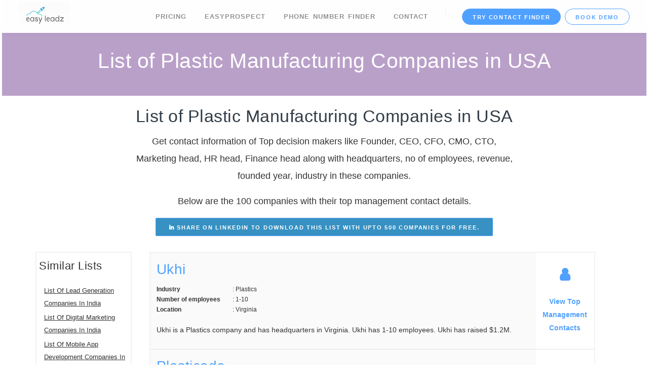

--- FILE ---
content_type: text/html; charset=UTF-8
request_url: https://www.easyleadz.com/lists/List-of-Plastic-Manufacturing-Companies-in-USA
body_size: 17356
content:
<!DOCTYPE html>
<html lang="en">
	<!-- start: HEAD -->
	<head>
							<title>List of Plastic Manufacturing Companies in USA</title>

				<!-- start: META -->
		<!--[if IE]><meta http-equiv='X-UA-Compatible' content="IE=edge,IE=9,IE=8,chrome=1" /><![endif]-->
		<meta charset="utf-8" />
		<meta http-equiv="Content-Type" content="text/html; charset=utf-8"/>
		<meta name="viewport" content="width=device-width, initial-scale=1.0, user-scalable=0, minimum-scale=1.0, maximum-scale=1.0">

	
					<meta name="description" content="Get List of Plastic Manufacturing Companies in USA with key contacts emails like CEO, CFO, HR Head, Marketing Head for free.">
							<meta name="keywords" content="Plastic Manufacturing Companies USA">
		
	
	
	
			<meta property="og:title" content="List of Plastic Manufacturing Companies in USA"/>

		<meta property="og:type" content="website"/>
			<meta property="og:description" content="Get List of Plastic Manufacturing Companies in USA with key contacts emails like CEO, CFO, HR Head, Marketing Head for free."/>

		<meta property="og:image" content="https://easyleadz2.b-cdn.net/images/free_list.png?v=1.3"/>
	<meta property="og:url" content="https://www.easyleadz.com/lists/List-of-Plastic-Manufacturing-Companies-in-USA"/>
	<meta property="fb:app_id" content="1057929690923470" />
	<meta name="twitter:card" content="summary">
			<meta name="twitter:title" content="List of Plastic Manufacturing Companies in USAs">

				<meta name="twitter:description" content="Get List of Plastic Manufacturing Companies in USA with key contacts emails like CEO, CFO, HR Head, Marketing Head for free.">

	 
	<meta name="twitter:image"  content="https://easyleadz2.b-cdn.net/images/free_list.png?v=1.2">
		<!-- end: META -->
		
		<meta name="theme-color" content="#ffffff">

		<!-- start: GOOGLE FONTS -->
		<link rel="icon" type="image/x-icon" href="https://easyleadz2.b-cdn.net/images/favicon.ico">
		<link href="https://fonts.googleapis.com/css?family=Lato:300,400,400italic,600,700|Raleway:300,400,500,600,700|Crete+Round:400italic" rel="stylesheet" type="text/css" />
		<!-- end: GOOGLE FONTS -->
		<!-- start: MAIN CSS -->
		<!-- start: MAIN CSS -->
		<meta name="author" content="Easyleadz">
	<link rel="canonical" href="https://www.easyleadz.com/lists/List-of-Plastic-Manufacturing-Companies-in-USA" />
	
	
		<!-- end: MAIN CSS -->
		<!-- start: CLIP-TWO CSS -->
	 <link rel='preload' href='https://easyleadz2.b-cdn.net/css/assets/css/cstl.css' as='style' onload="this.onload=null;this.rel='stylesheet'">
	 <noscript><link rel="stylesheet" href="https://easyleadz2.b-cdn.net/css/assets/css/cstl.css"></noscript>
	 
	<link rel="stylesheet" href="https://easyleadz2.b-cdn.net/css/assets/css/autoptimize_f9019ad777c5a3c046f08181ca2afb4f.css">

	 <link rel='preload' href='https://easyleadz2.b-cdn.net/css/assets/css/autoptimize_ac3bbc4e21c4c5c1b075a8a8e8069877.css' as='style' onload="this.onload=null;this.rel='stylesheet'">
	 <noscript><link rel="stylesheet" href="https://easyleadz2.b-cdn.net/css/assets/css/autoptimize_ac3bbc4e21c4c5c1b075a8a8e8069877.css"></noscript>
	 	
	<style>
		.btn-y{width:90% !important;}
		/*.nav{display: inline-grid;}*/
		.f-p{font-size: 1rem;font-weight: 400;}
		.fw-500{
    font-size: .83333rem;
    font-size: .83333rem;
    font-weight: 500;
    line-height: 1.2;
    color: #344050;
    font-family: Poppins,-apple-system,BlinkMacSystemFont,"Segoe UI",Roboto,"Helvetica Neue",Arial,sans-serif,"Apple Color Emoji","Segoe UI Emoji","Segoe UI Symbol";
	}
	.flex-column{font-size:1rem;}
	.flex-column .nav-link{    display: block; padding: .5rem 0rem;}
	.social-bordered{margin-top: 10px;}
	.sicon{font-size:1.5em;}
	.c-head{font-size: 2.10938rem;letter-spacing: 0.5px;font-weight: 500;    color: #323d47;}
	.c-p{font-family: "Open Sans",sans-serif;
    font-size: 19px;
    font-weight: 300;
    line-height: 1.9;
    color: #757575;
    text-align: left;}
    .wide{    width: 100%;
    background-color: #b9a0c9;display: inline-block;min-height:5em;position: relative;
    background-position: center;
    -webkit-background-size: cover;
    background-size: cover;
    background-repeat: no-repeat;
    padding-top: 90px;
    padding-bottom: 30px;color:#fffff !important;}
    .c-row{    margin-bottom: 1rem;}
    .btn-tp {margin-left: 5px;font-size: 15px;}
    body{color:#333;
    	/*font-family: -apple-system,BlinkMacSystemFont,"Segoe UI",Roboto,"Helvetica Neue",Arial,sans-serif,"Apple Color Emoji","Segoe UI Emoji","Segoe UI Symbol","Noto Color Emoji";*/
    	font-family: Open Sans,Arial,Helvetica,sans-serif!important;
    }
    td > p{font-size: 14px;}
    td{font-size: 15px;}
    .page-desc-div p,.page-desc-div li{font-size: 18px;text-align:left;}
	.lightbox{display:none;position:fixed;z-index:9999;width:100%;height:100%;top:0;left:0;color:#333;background:rgba(0,0,0,0.7);}.lightbox:after{content:'';display:table;clear:both}.lightbox .box{width:-webkit-min-content;width:-moz-min-content;width:min-content;min-width:50%;margin:10% auto;padding:20px;background-color:#fff;box-shadow:0 1px 26px -3px #777;text-align:center;}.lightbox .title{margin:0;padding:0 0 10px;border-bottom:1px solid #ccc;font-size:22px}.lightbox .content{display:block;padding:10px 0 0;font-size:18px;line-height:22px}.lightbox .close{float:right;display:block;text-decoration:none;font-family:Gotham,"Helvetica Neue",Helvetica,Arial,sans-serif;font-size:22px;color:#000;opacity:1;font-weight:500;}.lightbox .open{display:block;outline:0}
	</style>
		<script type="application/ld+json">
{
  "@context": "https://schema.org",
  "@type": "ItemList",
  "itemListElement":  ["Ukhi", "Plasticade", "Avient", "Cantex Mine Development", "Profusion Industries", "Purecycle Technologies", "Berry Global Inc.", "Timeplast", "Mearthane Products Corporation", "Petroflex", "Ameri-kart Corp.", "Fluorolite Plastics", "Comitatvs Group", "Radical Plastics", "Amalga Composites, Inc.", "No Touch Easy Gloves, Inc.", "United Solutions - Plastics", "C-k Composites Co., Llc", "Robinson Industries, Inc.", "Omni Technologies, Inc.", "Nordson Extrusion Dies Industries, Llc", "Slp Lighting", "Cloeren Incorporated", "Agc Chemicals Americas Inc.", "Molded Dimensions Llc", "Sand Profile Inc.", "Cast Nylons Limited", "Plasticomp, Inc.", "Neptune Plastics", "Intrapac International Llc", "Geon Performance Solutions", "Cs Manufacturing, Inc.", "Hanwha Azdel, Inc.", "Processing Technologies International, Llc", "Audia", "Closed Loop Plastics Inc.", "Yupo Corporation America", "Pacur", "Breen Color Concentrates", "Jx Nippon Anci, Inc.", "Nylon Corporation Of America, Inc (nycoa)", "Cortrol Process Systems, Inc.", "Pax Industries, Inc", "Polymax Thermoplastic Elastomers", "Productive Companies", "General Polymers", "Rmi Plastics Inc", "Roscom Inc.", "Otech Compounds", "Byk Usa Inc.", "Brightwell Dispensers Inc", "Purecycle Technologies", "Plastic Components, Inc.", "Mitsubishi Chemical Advanced Materials – Engineered Solutions", "Abc Polymer Industries, Llc", "Standex Engraving Mold-tech", "Cobra Plastics", "Impact Guard", "Plastic Mold Technology Inc", "Artemis Rubber Technology Inc", "Acrofab, Inc.", "Reeves Extruded Products, Inc.", "Electrolock, Inc.", "Fiberglass Structural Engineering", "Pyramid Mold & Tool", "Xtrudex", "Philpott Rubber Company", "Biobag Americas", "Advanced Component Services", "Mixzel", "Timco Rubber Products, Inc.", "Versagrate Fiberglass Grating", "Davalor Mold Company Llc", "Filablend", "Waterway Plastics", "Vetroresina Llc", "Lugo Group Corporation", "Corpus Christi Polymers Llc", "Washington Penn Plastic Co., Inc.", "Mold Rite Inc", "Trm Manufacturing", "Jet Polymer Recycling", "Fibergrate Composite Structures", "Remco Products Corporation", "Matrix 4", "Bedford Technology", "Pi Inc.", "Rubberlite, Inc.", "Merryweather Foam Inc", "Velocity Group - Making Concepts Real. Fast.", "Isometric Micro Molding", "Prestige Mold Inc.", "Gallagher Corporation", "Yushin America, Inc", "Gvl Poly", "Currier Plastics, Inc.", "Pleasant Precision", "Pittsburgh Plastics Manufacturing, Inc.", "Ash Industries, Inc.", "Roembke Mfg. & Design"],
  "itemListOrder": "https://schema.org/ItemListOrderDescending",
  "name": "List of Plastic Manufacturing Companies in USA"
}
</script>
	<script type="application/ld+json">
{
  "@context": "https://schema.org/",
  "@type": "Dataset",
  "name": "List of Plastic Manufacturing Companies in USA",
  "url": "https://www.easyleadz.com/lists/List-of-Plastic-Manufacturing-Companies-in-USA",
"description":"Get List of Plastic Manufacturing Companies in USA with key contacts emails like CEO, CFO, HR Head, Marketing Head for free.",
"keywords":["Plastic Manufacturing Companies USA"],
"license": "https://creativecommons.org/licenses/by/4.0",
"creator":{
                        "@type":"Organization",
                        "url": "https://www.easyleadz.com",
                        "name":"EasyLeadz.com",
                        "contactPoint":{
                            "@type":"ContactPoint",
                            "contactType": "Customer Support",
                            "url": "https://www.easyleadz.com/contact/",
                            "email":"support@easyleadz.com"
                        }
                    },
                
                   
                    "spatialCoverage":"India",
                    
"inLanguage":"en-US",
"creativeWorkStatus":"Published",
"dateCreated":"2019-06-19",
"datePublished":"2019-06-19"
                }

</script>
<!--Crazyegg Code-->
<script type="text/javascript" src="//script.crazyegg.com/pages/scripts/0066/6651.js" async="async"></script>
<!--Crazyegg Code-->
</head>
	<!-- end: HEAD -->
	
<body class="post-template-default single single-post postid-2560 single-format-standard nimbus-is-editor body-scrolled navbar-scrolled header-scrolled" style="margin-right:4px;margin-left:0px;opacity: 0" onload="document.getElementsByTagName('body')[0].style.opacity='1'">
	<nav class="navbar navbar-expand-lg navbar-dark navbar-stick-dark stick" data-navbar="sticky"><div class="container" style="max-width:99% !important"><div class="navbar-left mr-auto"> <button class="navbar-toggler" type="button">☰</button><br> <a class="navbar-brand" href="https://www.easyleadz.com"><br> <noscript><img class="logo-dark" src="https://easyleadz2.b-cdn.net/images/2019/01/easyleadz-logo-e1547449198657.png" alt="Easyleadz - B2B sales assistant" /></noscript><img class="logo-dark lazyloaded" src="https://easyleadz2.b-cdn.net/images/2019/01/easyleadz-logo-e1547449198657.png" data-src="https://easyleadz2.b-cdn.net/images/2019/01/easyleadz-logo-e1547449198657.png" alt="Easyleadz - B2B sales assistant"><br> <noscript><img class="logo-light" src="https://easyleadz2.b-cdn.net/images/2019/01/easyleadz-logo-e1547449198657.png" alt="Easyleadz - B2B sales assistant" /></noscript><img class="lazyload logo-light" src="data:image/svg+xml,%3Csvg%20xmlns=%22http://www.w3.org/2000/svg%22%20viewBox=%220%200%20%20%22%3E%3C/svg%3E" data-src="https://easyleadz2.b-cdn.net/images/2019/01/easyleadz-logo-e1547449198657.png" alt="Easyleadz - B2B sales assistant"><br> </a></div><section class="navbar-mobile"><ul id="menu-home" class="nav nav-navbar ml-auto"><li id="nav-menu-item-2249" class="nav-item"><a class="nav-link  menu-item-type-post_type menu-item-object-page" href="https://www.easyleadz.com/pricing/">Pricing</a></li><li id="nav-menu-item-2263" class="nav-item"><a class="nav-link  menu-item-type-post_type menu-item-object-page" href="https://www.easyleadz.com/sme-manufacturing-companies-database">EasyProspect</a></li><li id="nav-menu-item-3156" class="nav-item"><a class="nav-link  menu-item-type-post_type menu-item-object-page" href="https://www.easyleadz.com/phone-number-finder/?utm_source=page&utm_medium=listing">Phone Number Finder</a></li><li id="nav-menu-item-1704" class="nav-item"><a class="nav-link  menu-item-type-post_type menu-item-object-page" href="https://www.easyleadz.com/contact/">Contact</a></li></ul><p> <span class="navbar-divider"></span></p><div class="ml-4"><a class="btn btn-primary btn-sm btn-round mr-2" href="https://chromewebstore.google.com/detail/mr-e-by-easyleadz-free-b2/haphbbhhknaonfloinidkcmadhfjoghc" target="_blank"> TRY CONTACT FINDER </a><a class="btn btn-outline-primary btn-sm btn-round" href="https://www.easyleadz.com/lead-form/" target="_blank"> Book Demo </a></div></section></div></nav>
		<div class="wide">
		<div class="container"><h1 class="text-center" style="color:#ffffff">List of Plastic Manufacturing Companies in USA</h1><p class="lead-2 opacity-90 mt-6"></p></div>
	</div>
	<div class="row">
				
		<div class="container-sm" style="max-width:99%;text-align:center;margin-top:1em">
			<h2>List of Plastic Manufacturing Companies in USA</h2>
		</div>
		
		<div class="container-sm" style="text-align:center">
			<p style="font-size:18px">
				Get contact information of Top decision makers like Founder, CEO, CFO, CMO, CTO, Marketing head, HR head, Finance head along with headquarters, no of employees, revenue, founded year, industry in these companies.
			</p>
		</div>
		<div class="container-sm" style="max-width:99%;text-align:center">
			<p style="font-size:18px">
				Below are the 100 companies with their top management contact details.
			</p>
		</div>
		<div class="container-sm" style="text-align: center">
			<a class="btn btn-raised btn-primary" style="background:#3791c2;" id="mainlkshare" href="https://www.linkedin.com/oauth/v2/authorization?response_type=code&client_id=81t27f222af4y4&redirect_uri=https://www.easyleadz.com/lnk_redirect.php&state=5d0c5b5df9b922366db87295&scope=r_liteprofile%20w_member_social%20r_emailaddress" target="_blank"><i class="fa fa-linkedin"></i> share on linkedin to download this list with upto 500 companies for free.</a>
		</div>
	</div>
	<div class="container" id="container" style="margin:1em auto;">
		<div class="row">
			<div class="col-lg-2 col-xl-2" style="padding: 0px;">
				<div class="container-sm">
					<p style="font-size:18px">

					</p>
				</div>
				<aside style="padding:5px;border:2px solid #f1f2f3;">
					<p style="font-size:1.35781rem;font-weight: 400;letter-spacing: 0.5px;">Similar Lists</p>
											<p style="line-height: 19pt;padding-left: 10px;font-size: 13px;margin-bottom: 3px;"><a href="https://www.easyleadz.com/lists/List-of-Lead-Generation-companies-in-India" style="color:#333;text-decoration: underline !important;">List Of Lead Generation Companies In India</a></p>
											<p style="line-height: 19pt;padding-left: 10px;font-size: 13px;margin-bottom: 3px;"><a href="https://www.easyleadz.com/lists/List-of-Digital-Marketing-companies-in-India" style="color:#333;text-decoration: underline !important;">List Of Digital Marketing Companies In India</a></p>
											<p style="line-height: 19pt;padding-left: 10px;font-size: 13px;margin-bottom: 3px;"><a href="https://www.easyleadz.com/lists/List-of-Mobile-App-Development-companies-in-India" style="color:#333;text-decoration: underline !important;">List Of Mobile App Development Companies In India</a></p>
											<p style="line-height: 19pt;padding-left: 10px;font-size: 13px;margin-bottom: 3px;"><a href="https://www.easyleadz.com/lists/List-of-Top-BPO-companies-in-India" style="color:#333;text-decoration: underline !important;">List Of Top BPO Companies In India</a></p>
											<p style="line-height: 19pt;padding-left: 10px;font-size: 13px;margin-bottom: 3px;"><a href="https://www.easyleadz.com/lists/List-of-Performing-Arts-companies-in-India" style="color:#333;text-decoration: underline !important;">List Of Performing Arts Companies In India</a></p>
											<p style="line-height: 19pt;padding-left: 10px;font-size: 13px;margin-bottom: 3px;"><a href="https://www.easyleadz.com/lists/List-of-Veterinary-companies-in-India" style="color:#333;text-decoration: underline !important;">List Of Veterinary Companies In India</a></p>
											<p style="line-height: 19pt;padding-left: 10px;font-size: 13px;margin-bottom: 3px;"><a href="https://www.easyleadz.com/lists/List-of-Capital-Markets-companies-in-India" style="color:#333;text-decoration: underline !important;">List Of Capital Markets Companies In India</a></p>
											<p style="line-height: 19pt;padding-left: 10px;font-size: 13px;margin-bottom: 3px;"><a href="https://www.easyleadz.com/lists/List-of-Investment-Management-companies-in-India" style="color:#333;text-decoration: underline !important;">List Of Investment Management Companies In India</a></p>
											<p style="line-height: 19pt;padding-left: 10px;font-size: 13px;margin-bottom: 3px;"><a href="https://www.easyleadz.com/lists/List-of-Fine-Art-companies-in-India" style="color:#333;text-decoration: underline !important;">List Of Fine Art Companies In India</a></p>
											<p style="line-height: 19pt;padding-left: 10px;font-size: 13px;margin-bottom: 3px;"><a href="https://www.easyleadz.com/lists/List-of-Computer-Hardware-companies-in-India" style="color:#333;text-decoration: underline !important;">List Of Computer Hardware Companies In India</a></p>
									</aside>

									<br/>
					<aside style="padding:5px;border:2px solid #f1f2f3;">
						<p style="font-size:1.35781rem;font-weight: 400;letter-spacing: 0.5px;">Similar Lists for United States</p>
													<p style="line-height: 19pt;padding-left: 10px;font-size: 13px;margin-bottom: 3px;"><a href="https://www.easyleadz.com/lists/Fleet-management-companies-in-the-USA" style="color:#333;text-decoration: underline !important;">Fleet Management Companies In The USA</a></p>
													<p style="line-height: 19pt;padding-left: 10px;font-size: 13px;margin-bottom: 3px;"><a href="https://www.easyleadz.com/lists/List-of-Wireless-Companies-in-USA" style="color:#333;text-decoration: underline !important;">List Of Wireless Companies In USA</a></p>
													<p style="line-height: 19pt;padding-left: 10px;font-size: 13px;margin-bottom: 3px;"><a href="https://www.easyleadz.com/lists/List-of-Wine-and-Alcohol-Companies-in-USA" style="color:#333;text-decoration: underline !important;">List Of Wine And Alcohol Companies In USA</a></p>
													<p style="line-height: 19pt;padding-left: 10px;font-size: 13px;margin-bottom: 3px;"><a href="https://www.easyleadz.com/lists/List-of-Wholesale-Companies-in-USA" style="color:#333;text-decoration: underline !important;">List Of Wholesale Companies In USA</a></p>
													<p style="line-height: 19pt;padding-left: 10px;font-size: 13px;margin-bottom: 3px;"><a href="https://www.easyleadz.com/lists/List-of-Warehousing-Companies-in-USA" style="color:#333;text-decoration: underline !important;">List Of Warehousing Companies In USA</a></p>
													<p style="line-height: 19pt;padding-left: 10px;font-size: 13px;margin-bottom: 3px;"><a href="https://www.easyleadz.com/lists/List-of-Transportation-Companies-in-USA" style="color:#333;text-decoration: underline !important;">List Of Transportation Companies In USA</a></p>
													<p style="line-height: 19pt;padding-left: 10px;font-size: 13px;margin-bottom: 3px;"><a href="https://www.easyleadz.com/lists/List-of-Translation-Companies-in-USA" style="color:#333;text-decoration: underline !important;">List Of Translation Companies In USA</a></p>
													<p style="line-height: 19pt;padding-left: 10px;font-size: 13px;margin-bottom: 3px;"><a href="https://www.easyleadz.com/lists/List-of-Training-Companies-in-USA" style="color:#333;text-decoration: underline !important;">List Of Training Companies In USA</a></p>
													<p style="line-height: 19pt;padding-left: 10px;font-size: 13px;margin-bottom: 3px;"><a href="https://www.easyleadz.com/lists/List-of-Tobacco-Companies-in-USA" style="color:#333;text-decoration: underline !important;">List Of Tobacco Companies In USA</a></p>
													<p style="line-height: 19pt;padding-left: 10px;font-size: 13px;margin-bottom: 3px;"><a href="https://www.easyleadz.com/lists/List-of-Textile-and-Garment-Companies-in-USA" style="color:#333;text-decoration: underline !important;">List Of Textile And Garment Companies In USA</a></p>
											</aside>
				
									<br/>
					<aside style="padding:5px;border:2px solid #f1f2f3;">
						<p style="font-size:1.35781rem;font-weight: 400;letter-spacing: 0.5px;">Similar Lists for Plastics</p>
													<p style="line-height: 19pt;padding-left: 10px;font-size: 13px;margin-bottom: 3px;"><a href="https://www.easyleadz.com/lists/List-of-Plastic-Manufacturing-Companies" style="color:#333;text-decoration: underline !important;">List Of Plastic Manufacturing Companies</a></p>
													<p style="line-height: 19pt;padding-left: 10px;font-size: 13px;margin-bottom: 3px;"><a href="https://www.easyleadz.com/lists/List-of-Plastic-Manufacturing-Companies-in-India" style="color:#333;text-decoration: underline !important;">List Of Plastic Manufacturing Companies In India</a></p>
													<p style="line-height: 19pt;padding-left: 10px;font-size: 13px;margin-bottom: 3px;"><a href="https://www.easyleadz.com/lists/List-of-Plastic-Manufacturing-Companies-in-New-York" style="color:#333;text-decoration: underline !important;">List Of Plastic Manufacturing Companies In New York</a></p>
													<p style="line-height: 19pt;padding-left: 10px;font-size: 13px;margin-bottom: 3px;"><a href="https://www.easyleadz.com/lists/List-of-Plastic-Manufacturing-Companies-in-New-Delhi" style="color:#333;text-decoration: underline !important;">List Of Plastic Manufacturing Companies In New Delhi</a></p>
													<p style="line-height: 19pt;padding-left: 10px;font-size: 13px;margin-bottom: 3px;"><a href="https://www.easyleadz.com/lists/List-of-Plastic-Manufacturing-Companies-in-Pune" style="color:#333;text-decoration: underline !important;">List Of Plastic Manufacturing Companies In Pune</a></p>
													<p style="line-height: 19pt;padding-left: 10px;font-size: 13px;margin-bottom: 3px;"><a href="https://www.easyleadz.com/lists/List-of-Plastic-Manufacturing-Companies-in-Ahmedabad" style="color:#333;text-decoration: underline !important;">List Of Plastic Manufacturing Companies In Ahmedabad</a></p>
													<p style="line-height: 19pt;padding-left: 10px;font-size: 13px;margin-bottom: 3px;"><a href="https://www.easyleadz.com/lists/List-of-Plastic-Manufacturing-Companies-in-Hyderabad" style="color:#333;text-decoration: underline !important;">List Of Plastic Manufacturing Companies In Hyderabad</a></p>
													<p style="line-height: 19pt;padding-left: 10px;font-size: 13px;margin-bottom: 3px;"><a href="https://www.easyleadz.com/lists/List-of-Plastic-Manufacturing-Companies-in-Bengaluru" style="color:#333;text-decoration: underline !important;">List Of Plastic Manufacturing Companies In Bengaluru</a></p>
													<p style="line-height: 19pt;padding-left: 10px;font-size: 13px;margin-bottom: 3px;"><a href="https://www.easyleadz.com/lists/List-of-Plastic-Manufacturing-Companies-in-Chennai" style="color:#333;text-decoration: underline !important;">List Of Plastic Manufacturing Companies In Chennai</a></p>
													<p style="line-height: 19pt;padding-left: 10px;font-size: 13px;margin-bottom: 3px;"><a href="https://www.easyleadz.com/lists/List-of-Plastic-Manufacturing-Companies-in-Mumbai" style="color:#333;text-decoration: underline !important;">List Of Plastic Manufacturing Companies In Mumbai</a></p>
											</aside>
								
			</div>
			<div class="col-lg-10 mx-auto">
				<div class="container-sm">
					<p style="font-size:18px">

					</p>
				</div>
				
				<div class="container-sm" style="max-width:99%;">
					<table width="100%" border="0" cellspacing="0" cellpadding="0" class="table table-borderless" style="border-collapse: collapse;border: 2px solid #f1f2f3;">
					  <tbody>
					  												  	<tr itemscope itemtype="http://schema.org/Organization">
						    <td valign="top" align="left" style="background: #fafafa;">
								
							<h3>
								<a style="color:#50a1ff !important" href="" target="_blank" rel="noreferrer noopener nofollow" ><span itemprop="name">Ukhi</span></a>
							</h3>
							
							<table width="100%" border="0" cellspacing="0" cellpadding="0" >
							  <tbody>
								  <tr>
								    <td style="border:none;color:#333;padding: 0px;font-size: 12px!important;line-height: 20px!important;font-weight: 400;" width="100" align="left" valign="top"><strong>Industry</strong></td>
								    <td style="border:none;color:#333;padding: 0px;font-size: 12px!important;line-height: 20px!important;font-weight: 400;" > : Plastics </td>
								  </tr>
								  <tr>
								    <td style="border:none;color:#333;width:150px;padding: 0px;font-size: 12px!important;line-height: 20px!important;font-weight: 400;" align="left" valign="top"><strong>Number of employees </strong></td>
								    <td itemprop="numberOfEmployees" style="border:none;color:#333;padding: 0px;font-size: 12px!important;line-height: 20px!important;font-weight: 400;" > : 1-10</td>
								  </tr>
								  <tr>
								    <td style="border:none;color:#333;padding: 0px;font-size: 12px!important;line-height: 20px!important;font-weight: 400;" align="left" valign="top"><strong>Location</strong></td>
								    <td itemprop="location" style="border:none;color:#333;padding: 0px;font-size: 12px!important;line-height: 20px!important;font-weight: 400;" >: Virginia</td>
								  </tr>
								  <tr>
								  									  	<td style="border:none;color:#333;padding: 0px;font-size: 12px!important;line-height: 20px!important;font-weight: 400;"  colspan="2">
								  		<br/>
								    	<p>Ukhi is a Plastics company and has headquarters in Virginia. Ukhi has 1-10 employees.  Ukhi has raised $1.2M. </p>
									</td>
								  </tr>
								  
							</tbody>
							</table>

							
							</td>
						    <td valign="middle" align="left" bgcolor="#FFFFFF" style="font-size: 14px;font-weight:600">
								<a style=" display: block;text-align: center"href="https://www.easyleadz.com/phone-number-finder/?utm_source=page&utm_medium=listing" target="_Blank">
									<i style="text-align: center;display: block;margin:0 atup" class="fa fa-2x fa-user"></i><br> 
									<span style="text-align: left">View Top Management Contacts </span>
								</a> 
							</td>
					  </tr>
					 											  	<tr itemscope itemtype="http://schema.org/Organization">
						    <td valign="top" align="left" style="background: #fafafa;">
								
							<h3>
								<a style="color:#50a1ff !important" href="" target="_blank" rel="noreferrer noopener nofollow" ><span itemprop="name">Plasticade</span></a>
							</h3>
							
							<table width="100%" border="0" cellspacing="0" cellpadding="0" >
							  <tbody>
								  <tr>
								    <td style="border:none;color:#333;padding: 0px;font-size: 12px!important;line-height: 20px!important;font-weight: 400;" width="100" align="left" valign="top"><strong>Industry</strong></td>
								    <td style="border:none;color:#333;padding: 0px;font-size: 12px!important;line-height: 20px!important;font-weight: 400;" > : Plastics </td>
								  </tr>
								  <tr>
								    <td style="border:none;color:#333;width:150px;padding: 0px;font-size: 12px!important;line-height: 20px!important;font-weight: 400;" align="left" valign="top"><strong>Number of employees </strong></td>
								    <td itemprop="numberOfEmployees" style="border:none;color:#333;padding: 0px;font-size: 12px!important;line-height: 20px!important;font-weight: 400;" > : 51-200</td>
								  </tr>
								  <tr>
								    <td style="border:none;color:#333;padding: 0px;font-size: 12px!important;line-height: 20px!important;font-weight: 400;" align="left" valign="top"><strong>Location</strong></td>
								    <td itemprop="location" style="border:none;color:#333;padding: 0px;font-size: 12px!important;line-height: 20px!important;font-weight: 400;" >: Des Plaines,  Illinois</td>
								  </tr>
								  <tr>
								  									  	<td style="border:none;color:#333;padding: 0px;font-size: 12px!important;line-height: 20px!important;font-weight: 400;"  colspan="2">
								  		<br/>
								    	<p>Plasticade is a Plastics company and has headquarters in Des Plaines,  Illinois. Plasticade has 51-200 employees.  Plasticade has raised $90.7B. </p>
									</td>
								  </tr>
								  
							</tbody>
							</table>

							
							</td>
						    <td valign="middle" align="left" bgcolor="#FFFFFF" style="font-size: 14px;font-weight:600">
								<a style=" display: block;text-align: center"href="https://www.easyleadz.com/phone-number-finder/?utm_source=page&utm_medium=listing" target="_Blank">
									<i style="text-align: center;display: block;margin:0 atup" class="fa fa-2x fa-user"></i><br> 
									<span style="text-align: left">View Top Management Contacts </span>
								</a> 
							</td>
					  </tr>
					 											  	<tr itemscope itemtype="http://schema.org/Organization">
						    <td valign="top" align="left" style="background: #fafafa;">
								
							<h3>
								<a style="color:#50a1ff !important" href="" target="_blank" rel="noreferrer noopener nofollow" ><span itemprop="name">Avient</span></a>
							</h3>
							
							<table width="100%" border="0" cellspacing="0" cellpadding="0" >
							  <tbody>
								  <tr>
								    <td style="border:none;color:#333;padding: 0px;font-size: 12px!important;line-height: 20px!important;font-weight: 400;" width="100" align="left" valign="top"><strong>Industry</strong></td>
								    <td style="border:none;color:#333;padding: 0px;font-size: 12px!important;line-height: 20px!important;font-weight: 400;" > : Plastics </td>
								  </tr>
								  <tr>
								    <td style="border:none;color:#333;width:150px;padding: 0px;font-size: 12px!important;line-height: 20px!important;font-weight: 400;" align="left" valign="top"><strong>Number of employees </strong></td>
								    <td itemprop="numberOfEmployees" style="border:none;color:#333;padding: 0px;font-size: 12px!important;line-height: 20px!important;font-weight: 400;" > : 1001-5000</td>
								  </tr>
								  <tr>
								    <td style="border:none;color:#333;padding: 0px;font-size: 12px!important;line-height: 20px!important;font-weight: 400;" align="left" valign="top"><strong>Location</strong></td>
								    <td itemprop="location" style="border:none;color:#333;padding: 0px;font-size: 12px!important;line-height: 20px!important;font-weight: 400;" >: Avon Lake,  Ohio</td>
								  </tr>
								  <tr>
								  									  	<td style="border:none;color:#333;padding: 0px;font-size: 12px!important;line-height: 20px!important;font-weight: 400;"  colspan="2">
								  		<br/>
								    	<p>Avient is a Plastics company and has headquarters in Avon Lake,  Ohio. Avient has 1001-5000 employees.  Avient has raised $1.4B. </p>
									</td>
								  </tr>
								  
							</tbody>
							</table>

							
							</td>
						    <td valign="middle" align="left" bgcolor="#FFFFFF" style="font-size: 14px;font-weight:600">
								<a style=" display: block;text-align: center"href="https://www.easyleadz.com/phone-number-finder/?utm_source=page&utm_medium=listing" target="_Blank">
									<i style="text-align: center;display: block;margin:0 atup" class="fa fa-2x fa-user"></i><br> 
									<span style="text-align: left">View Top Management Contacts </span>
								</a> 
							</td>
					  </tr>
					 											  	<tr itemscope itemtype="http://schema.org/Organization">
						    <td valign="top" align="left" style="background: #fafafa;">
								
							<h3>
								<a style="color:#50a1ff !important" href="" target="_blank" rel="noreferrer noopener nofollow" ><span itemprop="name">Cantex Mine Development</span></a>
							</h3>
							
							<table width="100%" border="0" cellspacing="0" cellpadding="0" >
							  <tbody>
								  <tr>
								    <td style="border:none;color:#333;padding: 0px;font-size: 12px!important;line-height: 20px!important;font-weight: 400;" width="100" align="left" valign="top"><strong>Industry</strong></td>
								    <td style="border:none;color:#333;padding: 0px;font-size: 12px!important;line-height: 20px!important;font-weight: 400;" > : Plastics </td>
								  </tr>
								  <tr>
								    <td style="border:none;color:#333;width:150px;padding: 0px;font-size: 12px!important;line-height: 20px!important;font-weight: 400;" align="left" valign="top"><strong>Number of employees </strong></td>
								    <td itemprop="numberOfEmployees" style="border:none;color:#333;padding: 0px;font-size: 12px!important;line-height: 20px!important;font-weight: 400;" > : 201-500</td>
								  </tr>
								  <tr>
								    <td style="border:none;color:#333;padding: 0px;font-size: 12px!important;line-height: 20px!important;font-weight: 400;" align="left" valign="top"><strong>Location</strong></td>
								    <td itemprop="location" style="border:none;color:#333;padding: 0px;font-size: 12px!important;line-height: 20px!important;font-weight: 400;" >: Fort Worth,  TX</td>
								  </tr>
								  <tr>
								  									  	<td style="border:none;color:#333;padding: 0px;font-size: 12px!important;line-height: 20px!important;font-weight: 400;"  colspan="2">
								  		<br/>
								    	<p>Cantex Mine Development is a Plastics company and has headquarters in Fort Worth,  TX. Cantex Mine Development has 201-500 employees.  Cantex Mine Development has raised $25.5M. </p>
									</td>
								  </tr>
								  
							</tbody>
							</table>

							
							</td>
						    <td valign="middle" align="left" bgcolor="#FFFFFF" style="font-size: 14px;font-weight:600">
								<a style=" display: block;text-align: center"href="https://www.easyleadz.com/phone-number-finder/?utm_source=page&utm_medium=listing" target="_Blank">
									<i style="text-align: center;display: block;margin:0 atup" class="fa fa-2x fa-user"></i><br> 
									<span style="text-align: left">View Top Management Contacts </span>
								</a> 
							</td>
					  </tr>
					 											  	<tr itemscope itemtype="http://schema.org/Organization">
						    <td valign="top" align="left" style="background: #fafafa;">
								
							<h3>
								<a style="color:#50a1ff !important" href="https://www.easyleadz.com/company/profusion-industries" target="_blank"  ><span itemprop="name">Profusion Industries</span></a>
							</h3>
							
							<table width="100%" border="0" cellspacing="0" cellpadding="0" >
							  <tbody>
								  <tr>
								    <td style="border:none;color:#333;padding: 0px;font-size: 12px!important;line-height: 20px!important;font-weight: 400;" width="100" align="left" valign="top"><strong>Industry</strong></td>
								    <td style="border:none;color:#333;padding: 0px;font-size: 12px!important;line-height: 20px!important;font-weight: 400;" > : Plastics </td>
								  </tr>
								  <tr>
								    <td style="border:none;color:#333;width:150px;padding: 0px;font-size: 12px!important;line-height: 20px!important;font-weight: 400;" align="left" valign="top"><strong>Number of employees </strong></td>
								    <td itemprop="numberOfEmployees" style="border:none;color:#333;padding: 0px;font-size: 12px!important;line-height: 20px!important;font-weight: 400;" > : 1-10</td>
								  </tr>
								  <tr>
								    <td style="border:none;color:#333;padding: 0px;font-size: 12px!important;line-height: 20px!important;font-weight: 400;" align="left" valign="top"><strong>Location</strong></td>
								    <td itemprop="location" style="border:none;color:#333;padding: 0px;font-size: 12px!important;line-height: 20px!important;font-weight: 400;" >: Marietta,  OH</td>
								  </tr>
								  <tr>
								  									  	<td style="border:none;color:#333;padding: 0px;font-size: 12px!important;line-height: 20px!important;font-weight: 400;"  colspan="2">
								  		<br/>
								    	<p>Profusion Industries is a Plastics company and has headquarters in Marietta,  OH. Profusion Industries has 1-10 employees.  Profusion Industries was founded in <span itemprop="foundingDate">1949</span>.  Profusion Industries has raised $250.6B. </p>
									</td>
								  </tr>
								  
							</tbody>
							</table>

							
							</td>
						    <td valign="middle" align="left" bgcolor="#FFFFFF" style="font-size: 14px;font-weight:600">
								<a style=" display: block;text-align: center"href="https://www.easyleadz.com/phone-number-finder/?utm_source=page&utm_medium=listing" target="_Blank">
									<i style="text-align: center;display: block;margin:0 atup" class="fa fa-2x fa-user"></i><br> 
									<span style="text-align: left">View Top Management Contacts </span>
								</a> 
							</td>
					  </tr>
					 											  	<tr itemscope itemtype="http://schema.org/Organization">
						    <td valign="top" align="left" style="background: #fafafa;">
								
							<h3>
								<a style="color:#50a1ff !important" href="" target="_blank" rel="noreferrer noopener nofollow" ><span itemprop="name">Purecycle Technologies</span></a>
							</h3>
							
							<table width="100%" border="0" cellspacing="0" cellpadding="0" >
							  <tbody>
								  <tr>
								    <td style="border:none;color:#333;padding: 0px;font-size: 12px!important;line-height: 20px!important;font-weight: 400;" width="100" align="left" valign="top"><strong>Industry</strong></td>
								    <td style="border:none;color:#333;padding: 0px;font-size: 12px!important;line-height: 20px!important;font-weight: 400;" > : Plastics </td>
								  </tr>
								  <tr>
								    <td style="border:none;color:#333;width:150px;padding: 0px;font-size: 12px!important;line-height: 20px!important;font-weight: 400;" align="left" valign="top"><strong>Number of employees </strong></td>
								    <td itemprop="numberOfEmployees" style="border:none;color:#333;padding: 0px;font-size: 12px!important;line-height: 20px!important;font-weight: 400;" > : 51-200</td>
								  </tr>
								  <tr>
								    <td style="border:none;color:#333;padding: 0px;font-size: 12px!important;line-height: 20px!important;font-weight: 400;" align="left" valign="top"><strong>Location</strong></td>
								    <td itemprop="location" style="border:none;color:#333;padding: 0px;font-size: 12px!important;line-height: 20px!important;font-weight: 400;" >: Orlando,  Florida</td>
								  </tr>
								  <tr>
								  									  	<td style="border:none;color:#333;padding: 0px;font-size: 12px!important;line-height: 20px!important;font-weight: 400;"  colspan="2">
								  		<br/>
								    	<p>Purecycle Technologies is a Plastics company and has headquarters in Orlando,  Florida. Purecycle Technologies has 51-200 employees.  Purecycle Technologies has raised $811.2M. </p>
									</td>
								  </tr>
								  
							</tbody>
							</table>

							
							</td>
						    <td valign="middle" align="left" bgcolor="#FFFFFF" style="font-size: 14px;font-weight:600">
								<a style=" display: block;text-align: center"href="https://www.easyleadz.com/phone-number-finder/?utm_source=page&utm_medium=listing" target="_Blank">
									<i style="text-align: center;display: block;margin:0 atup" class="fa fa-2x fa-user"></i><br> 
									<span style="text-align: left">View Top Management Contacts </span>
								</a> 
							</td>
					  </tr>
					 											  	<tr itemscope itemtype="http://schema.org/Organization">
						    <td valign="top" align="left" style="background: #fafafa;">
								
							<h3>
								<a style="color:#50a1ff !important" href="https://www.easyleadz.com/company/berry-global-inc" target="_blank"  ><span itemprop="name">Berry Global Inc</span></a>
							</h3>
							
							<table width="100%" border="0" cellspacing="0" cellpadding="0" >
							  <tbody>
								  <tr>
								    <td style="border:none;color:#333;padding: 0px;font-size: 12px!important;line-height: 20px!important;font-weight: 400;" width="100" align="left" valign="top"><strong>Industry</strong></td>
								    <td style="border:none;color:#333;padding: 0px;font-size: 12px!important;line-height: 20px!important;font-weight: 400;" > : Plastics </td>
								  </tr>
								  <tr>
								    <td style="border:none;color:#333;width:150px;padding: 0px;font-size: 12px!important;line-height: 20px!important;font-weight: 400;" align="left" valign="top"><strong>Number of employees </strong></td>
								    <td itemprop="numberOfEmployees" style="border:none;color:#333;padding: 0px;font-size: 12px!important;line-height: 20px!important;font-weight: 400;" > : 10,001+</td>
								  </tr>
								  <tr>
								    <td style="border:none;color:#333;padding: 0px;font-size: 12px!important;line-height: 20px!important;font-weight: 400;" align="left" valign="top"><strong>Location</strong></td>
								    <td itemprop="location" style="border:none;color:#333;padding: 0px;font-size: 12px!important;line-height: 20px!important;font-weight: 400;" >: Evansville, Indiana, United States</td>
								  </tr>
								  <tr>
								  									  	<td style="border:none;color:#333;padding: 0px;font-size: 12px!important;line-height: 20px!important;font-weight: 400;"  colspan="2">
								  		<br/>
								    	<p>Berry Global Inc is a Plastics company and has headquarters in Evansville, Indiana, United States. Berry Global Inc has 10,001+ employees.  Berry Global Inc was founded in <span itemprop="foundingDate">1967</span>.  Berry Global Inc is a public company.  Berry Global Inc has raised $500M. </p>
									</td>
								  </tr>
								  
							</tbody>
							</table>

							
							</td>
						    <td valign="middle" align="left" bgcolor="#FFFFFF" style="font-size: 14px;font-weight:600">
								<a style=" display: block;text-align: center"href="https://www.easyleadz.com/phone-number-finder/?utm_source=page&utm_medium=listing" target="_Blank">
									<i style="text-align: center;display: block;margin:0 atup" class="fa fa-2x fa-user"></i><br> 
									<span style="text-align: left">View Top Management Contacts </span>
								</a> 
							</td>
					  </tr>
					 											  	<tr itemscope itemtype="http://schema.org/Organization">
						    <td valign="top" align="left" style="background: #fafafa;">
								
							<h3>
								<a style="color:#50a1ff !important" href="" target="_blank" rel="noreferrer noopener nofollow" ><span itemprop="name">Timeplast</span></a>
							</h3>
							
							<table width="100%" border="0" cellspacing="0" cellpadding="0" >
							  <tbody>
								  <tr>
								    <td style="border:none;color:#333;padding: 0px;font-size: 12px!important;line-height: 20px!important;font-weight: 400;" width="100" align="left" valign="top"><strong>Industry</strong></td>
								    <td style="border:none;color:#333;padding: 0px;font-size: 12px!important;line-height: 20px!important;font-weight: 400;" > : Plastics </td>
								  </tr>
								  <tr>
								    <td style="border:none;color:#333;width:150px;padding: 0px;font-size: 12px!important;line-height: 20px!important;font-weight: 400;" align="left" valign="top"><strong>Number of employees </strong></td>
								    <td itemprop="numberOfEmployees" style="border:none;color:#333;padding: 0px;font-size: 12px!important;line-height: 20px!important;font-weight: 400;" > : 1-10</td>
								  </tr>
								  <tr>
								    <td style="border:none;color:#333;padding: 0px;font-size: 12px!important;line-height: 20px!important;font-weight: 400;" align="left" valign="top"><strong>Location</strong></td>
								    <td itemprop="location" style="border:none;color:#333;padding: 0px;font-size: 12px!important;line-height: 20px!important;font-weight: 400;" >: Longwood, Florida, United States</td>
								  </tr>
								  <tr>
								  									  	<td style="border:none;color:#333;padding: 0px;font-size: 12px!important;line-height: 20px!important;font-weight: 400;"  colspan="2">
								  		<br/>
								    	<p>Timeplast is a Plastics company and has headquarters in Longwood, Florida, United States. Timeplast has 1-10 employees.  Timeplast has raised $1.9M. </p>
									</td>
								  </tr>
								  
							</tbody>
							</table>

							
							</td>
						    <td valign="middle" align="left" bgcolor="#FFFFFF" style="font-size: 14px;font-weight:600">
								<a style=" display: block;text-align: center"href="https://www.easyleadz.com/phone-number-finder/?utm_source=page&utm_medium=listing" target="_Blank">
									<i style="text-align: center;display: block;margin:0 atup" class="fa fa-2x fa-user"></i><br> 
									<span style="text-align: left">View Top Management Contacts </span>
								</a> 
							</td>
					  </tr>
					 											  	<tr itemscope itemtype="http://schema.org/Organization">
						    <td valign="top" align="left" style="background: #fafafa;">
								
							<h3>
								<a style="color:#50a1ff !important" href="" target="_blank" rel="noreferrer noopener nofollow" ><span itemprop="name">Mearthane Products Corporation</span></a>
							</h3>
							
							<table width="100%" border="0" cellspacing="0" cellpadding="0" >
							  <tbody>
								  <tr>
								    <td style="border:none;color:#333;padding: 0px;font-size: 12px!important;line-height: 20px!important;font-weight: 400;" width="100" align="left" valign="top"><strong>Industry</strong></td>
								    <td style="border:none;color:#333;padding: 0px;font-size: 12px!important;line-height: 20px!important;font-weight: 400;" > : Plastics </td>
								  </tr>
								  <tr>
								    <td style="border:none;color:#333;width:150px;padding: 0px;font-size: 12px!important;line-height: 20px!important;font-weight: 400;" align="left" valign="top"><strong>Number of employees </strong></td>
								    <td itemprop="numberOfEmployees" style="border:none;color:#333;padding: 0px;font-size: 12px!important;line-height: 20px!important;font-weight: 400;" > : 11-50</td>
								  </tr>
								  <tr>
								    <td style="border:none;color:#333;padding: 0px;font-size: 12px!important;line-height: 20px!important;font-weight: 400;" align="left" valign="top"><strong>Location</strong></td>
								    <td itemprop="location" style="border:none;color:#333;padding: 0px;font-size: 12px!important;line-height: 20px!important;font-weight: 400;" >: Cranston, Rhode Island, United States</td>
								  </tr>
								  <tr>
								  									  	<td style="border:none;color:#333;padding: 0px;font-size: 12px!important;line-height: 20px!important;font-weight: 400;"  colspan="2">
								  		<br/>
								    	<p>Mearthane Products Corporation is a Plastics company and has headquarters in Cranston, Rhode Island, United States. Mearthane Products Corporation has 11-50 employees.  Mearthane Products Corporation has raised Undisclosed. </p>
									</td>
								  </tr>
								  
							</tbody>
							</table>

							
							</td>
						    <td valign="middle" align="left" bgcolor="#FFFFFF" style="font-size: 14px;font-weight:600">
								<a style=" display: block;text-align: center"href="https://www.easyleadz.com/phone-number-finder/?utm_source=page&utm_medium=listing" target="_Blank">
									<i style="text-align: center;display: block;margin:0 atup" class="fa fa-2x fa-user"></i><br> 
									<span style="text-align: left">View Top Management Contacts </span>
								</a> 
							</td>
					  </tr>
					 											  	<tr itemscope itemtype="http://schema.org/Organization">
						    <td valign="top" align="left" style="background: #fafafa;">
								
							<h3>
								<a style="color:#50a1ff !important" href="" target="_blank" rel="noreferrer noopener nofollow" ><span itemprop="name">Petroflex</span></a>
							</h3>
							
							<table width="100%" border="0" cellspacing="0" cellpadding="0" >
							  <tbody>
								  <tr>
								    <td style="border:none;color:#333;padding: 0px;font-size: 12px!important;line-height: 20px!important;font-weight: 400;" width="100" align="left" valign="top"><strong>Industry</strong></td>
								    <td style="border:none;color:#333;padding: 0px;font-size: 12px!important;line-height: 20px!important;font-weight: 400;" > : Plastics </td>
								  </tr>
								  <tr>
								    <td style="border:none;color:#333;width:150px;padding: 0px;font-size: 12px!important;line-height: 20px!important;font-weight: 400;" align="left" valign="top"><strong>Number of employees </strong></td>
								    <td itemprop="numberOfEmployees" style="border:none;color:#333;padding: 0px;font-size: 12px!important;line-height: 20px!important;font-weight: 400;" > : 11-50</td>
								  </tr>
								  <tr>
								    <td style="border:none;color:#333;padding: 0px;font-size: 12px!important;line-height: 20px!important;font-weight: 400;" align="left" valign="top"><strong>Location</strong></td>
								    <td itemprop="location" style="border:none;color:#333;padding: 0px;font-size: 12px!important;line-height: 20px!important;font-weight: 400;" >: Gainesville, Texas, United States</td>
								  </tr>
								  <tr>
								  									  	<td style="border:none;color:#333;padding: 0px;font-size: 12px!important;line-height: 20px!important;font-weight: 400;"  colspan="2">
								  		<br/>
								    	<p>Petroflex is a Plastics company and has headquarters in Gainesville, Texas, United States. Petroflex has 11-50 employees.  Petroflex has raised undisclosed. </p>
									</td>
								  </tr>
								  
							</tbody>
							</table>

							
							</td>
						    <td valign="middle" align="left" bgcolor="#FFFFFF" style="font-size: 14px;font-weight:600">
								<a style=" display: block;text-align: center"href="https://www.easyleadz.com/phone-number-finder/?utm_source=page&utm_medium=listing" target="_Blank">
									<i style="text-align: center;display: block;margin:0 atup" class="fa fa-2x fa-user"></i><br> 
									<span style="text-align: left">View Top Management Contacts </span>
								</a> 
							</td>
					  </tr>
					 											  	<tr itemscope itemtype="http://schema.org/Organization">
						    <td valign="top" align="left" style="background: #fafafa;">
								
							<h3>
								<a style="color:#50a1ff !important" href="" target="_blank" rel="noreferrer noopener nofollow" ><span itemprop="name">Ameri-kart Corp</span></a>
							</h3>
							
							<table width="100%" border="0" cellspacing="0" cellpadding="0" >
							  <tbody>
								  <tr>
								    <td style="border:none;color:#333;padding: 0px;font-size: 12px!important;line-height: 20px!important;font-weight: 400;" width="100" align="left" valign="top"><strong>Industry</strong></td>
								    <td style="border:none;color:#333;padding: 0px;font-size: 12px!important;line-height: 20px!important;font-weight: 400;" > : Plastics </td>
								  </tr>
								  <tr>
								    <td style="border:none;color:#333;width:150px;padding: 0px;font-size: 12px!important;line-height: 20px!important;font-weight: 400;" align="left" valign="top"><strong>Number of employees </strong></td>
								    <td itemprop="numberOfEmployees" style="border:none;color:#333;padding: 0px;font-size: 12px!important;line-height: 20px!important;font-weight: 400;" > : 51-200</td>
								  </tr>
								  <tr>
								    <td style="border:none;color:#333;padding: 0px;font-size: 12px!important;line-height: 20px!important;font-weight: 400;" align="left" valign="top"><strong>Location</strong></td>
								    <td itemprop="location" style="border:none;color:#333;padding: 0px;font-size: 12px!important;line-height: 20px!important;font-weight: 400;" >: Bristol, Indiana</td>
								  </tr>
								  <tr>
								  									  	<td style="border:none;color:#333;padding: 0px;font-size: 12px!important;line-height: 20px!important;font-weight: 400;"  colspan="2">
								  		<br/>
								    	<p>Ameri-kart Corp is a Plastics company and has headquarters in Bristol, Indiana. Ameri-kart Corp has 51-200 employees. </p>
									</td>
								  </tr>
								  
							</tbody>
							</table>

							
							</td>
						    <td valign="middle" align="left" bgcolor="#FFFFFF" style="font-size: 14px;font-weight:600">
								<a style=" display: block;text-align: center"href="https://www.easyleadz.com/phone-number-finder/?utm_source=page&utm_medium=listing" target="_Blank">
									<i style="text-align: center;display: block;margin:0 atup" class="fa fa-2x fa-user"></i><br> 
									<span style="text-align: left">View Top Management Contacts </span>
								</a> 
							</td>
					  </tr>
					 											  	<tr itemscope itemtype="http://schema.org/Organization">
						    <td valign="top" align="left" style="background: #fafafa;">
								
							<h3>
								<a style="color:#50a1ff !important" href="" target="_blank" rel="noreferrer noopener nofollow" ><span itemprop="name">Fluorolite Plastics</span></a>
							</h3>
							
							<table width="100%" border="0" cellspacing="0" cellpadding="0" >
							  <tbody>
								  <tr>
								    <td style="border:none;color:#333;padding: 0px;font-size: 12px!important;line-height: 20px!important;font-weight: 400;" width="100" align="left" valign="top"><strong>Industry</strong></td>
								    <td style="border:none;color:#333;padding: 0px;font-size: 12px!important;line-height: 20px!important;font-weight: 400;" > : Plastics </td>
								  </tr>
								  <tr>
								    <td style="border:none;color:#333;width:150px;padding: 0px;font-size: 12px!important;line-height: 20px!important;font-weight: 400;" align="left" valign="top"><strong>Number of employees </strong></td>
								    <td itemprop="numberOfEmployees" style="border:none;color:#333;padding: 0px;font-size: 12px!important;line-height: 20px!important;font-weight: 400;" > : 1-10</td>
								  </tr>
								  <tr>
								    <td style="border:none;color:#333;padding: 0px;font-size: 12px!important;line-height: 20px!important;font-weight: 400;" align="left" valign="top"><strong>Location</strong></td>
								    <td itemprop="location" style="border:none;color:#333;padding: 0px;font-size: 12px!important;line-height: 20px!important;font-weight: 400;" >: Framingham, Ma</td>
								  </tr>
								  <tr>
								  									  	<td style="border:none;color:#333;padding: 0px;font-size: 12px!important;line-height: 20px!important;font-weight: 400;"  colspan="2">
								  		<br/>
								    	<p>Fluorolite Plastics is a Plastics company and has headquarters in Framingham, Ma. Fluorolite Plastics has 1-10 employees. </p>
									</td>
								  </tr>
								  
							</tbody>
							</table>

							
							</td>
						    <td valign="middle" align="left" bgcolor="#FFFFFF" style="font-size: 14px;font-weight:600">
								<a style=" display: block;text-align: center"href="https://www.easyleadz.com/phone-number-finder/?utm_source=page&utm_medium=listing" target="_Blank">
									<i style="text-align: center;display: block;margin:0 atup" class="fa fa-2x fa-user"></i><br> 
									<span style="text-align: left">View Top Management Contacts </span>
								</a> 
							</td>
					  </tr>
					 											  	<tr itemscope itemtype="http://schema.org/Organization">
						    <td valign="top" align="left" style="background: #fafafa;">
								
							<h3>
								<a style="color:#50a1ff !important" href="" target="_blank" rel="noreferrer noopener nofollow" ><span itemprop="name">Comitatvs Group</span></a>
							</h3>
							
							<table width="100%" border="0" cellspacing="0" cellpadding="0" >
							  <tbody>
								  <tr>
								    <td style="border:none;color:#333;padding: 0px;font-size: 12px!important;line-height: 20px!important;font-weight: 400;" width="100" align="left" valign="top"><strong>Industry</strong></td>
								    <td style="border:none;color:#333;padding: 0px;font-size: 12px!important;line-height: 20px!important;font-weight: 400;" > : Plastics </td>
								  </tr>
								  <tr>
								    <td style="border:none;color:#333;width:150px;padding: 0px;font-size: 12px!important;line-height: 20px!important;font-weight: 400;" align="left" valign="top"><strong>Number of employees </strong></td>
								    <td itemprop="numberOfEmployees" style="border:none;color:#333;padding: 0px;font-size: 12px!important;line-height: 20px!important;font-weight: 400;" > : 1-10</td>
								  </tr>
								  <tr>
								    <td style="border:none;color:#333;padding: 0px;font-size: 12px!important;line-height: 20px!important;font-weight: 400;" align="left" valign="top"><strong>Location</strong></td>
								    <td itemprop="location" style="border:none;color:#333;padding: 0px;font-size: 12px!important;line-height: 20px!important;font-weight: 400;" >: Boston, Massachusetts</td>
								  </tr>
								  <tr>
								  									  	<td style="border:none;color:#333;padding: 0px;font-size: 12px!important;line-height: 20px!important;font-weight: 400;"  colspan="2">
								  		<br/>
								    	<p>Comitatvs Group is a Plastics company and has headquarters in Boston, Massachusetts. Comitatvs Group has 1-10 employees. </p>
									</td>
								  </tr>
								  
							</tbody>
							</table>

							
							</td>
						    <td valign="middle" align="left" bgcolor="#FFFFFF" style="font-size: 14px;font-weight:600">
								<a style=" display: block;text-align: center"href="https://www.easyleadz.com/phone-number-finder/?utm_source=page&utm_medium=listing" target="_Blank">
									<i style="text-align: center;display: block;margin:0 atup" class="fa fa-2x fa-user"></i><br> 
									<span style="text-align: left">View Top Management Contacts </span>
								</a> 
							</td>
					  </tr>
					 											  	<tr itemscope itemtype="http://schema.org/Organization">
						    <td valign="top" align="left" style="background: #fafafa;">
								
							<h3>
								<a style="color:#50a1ff !important" href="" target="_blank" rel="noreferrer noopener nofollow" ><span itemprop="name">Radical Plastics</span></a>
							</h3>
							
							<table width="100%" border="0" cellspacing="0" cellpadding="0" >
							  <tbody>
								  <tr>
								    <td style="border:none;color:#333;padding: 0px;font-size: 12px!important;line-height: 20px!important;font-weight: 400;" width="100" align="left" valign="top"><strong>Industry</strong></td>
								    <td style="border:none;color:#333;padding: 0px;font-size: 12px!important;line-height: 20px!important;font-weight: 400;" > : Plastics </td>
								  </tr>
								  <tr>
								    <td style="border:none;color:#333;width:150px;padding: 0px;font-size: 12px!important;line-height: 20px!important;font-weight: 400;" align="left" valign="top"><strong>Number of employees </strong></td>
								    <td itemprop="numberOfEmployees" style="border:none;color:#333;padding: 0px;font-size: 12px!important;line-height: 20px!important;font-weight: 400;" > : 1-10</td>
								  </tr>
								  <tr>
								    <td style="border:none;color:#333;padding: 0px;font-size: 12px!important;line-height: 20px!important;font-weight: 400;" align="left" valign="top"><strong>Location</strong></td>
								    <td itemprop="location" style="border:none;color:#333;padding: 0px;font-size: 12px!important;line-height: 20px!important;font-weight: 400;" >: Beverly, Massachusetts</td>
								  </tr>
								  <tr>
								  									  	<td style="border:none;color:#333;padding: 0px;font-size: 12px!important;line-height: 20px!important;font-weight: 400;"  colspan="2">
								  		<br/>
								    	<p>Radical Plastics is a Plastics company and has headquarters in Beverly, Massachusetts. Radical Plastics has 1-10 employees. </p>
									</td>
								  </tr>
								  
							</tbody>
							</table>

							
							</td>
						    <td valign="middle" align="left" bgcolor="#FFFFFF" style="font-size: 14px;font-weight:600">
								<a style=" display: block;text-align: center"href="https://www.easyleadz.com/phone-number-finder/?utm_source=page&utm_medium=listing" target="_Blank">
									<i style="text-align: center;display: block;margin:0 atup" class="fa fa-2x fa-user"></i><br> 
									<span style="text-align: left">View Top Management Contacts </span>
								</a> 
							</td>
					  </tr>
					 											  	<tr itemscope itemtype="http://schema.org/Organization">
						    <td valign="top" align="left" style="background: #fafafa;">
								
							<h3>
								<a style="color:#50a1ff !important" href="" target="_blank" rel="noreferrer noopener nofollow" ><span itemprop="name">Amalga Composites, Inc</span></a>
							</h3>
							
							<table width="100%" border="0" cellspacing="0" cellpadding="0" >
							  <tbody>
								  <tr>
								    <td style="border:none;color:#333;padding: 0px;font-size: 12px!important;line-height: 20px!important;font-weight: 400;" width="100" align="left" valign="top"><strong>Industry</strong></td>
								    <td style="border:none;color:#333;padding: 0px;font-size: 12px!important;line-height: 20px!important;font-weight: 400;" > : Plastics </td>
								  </tr>
								  <tr>
								    <td style="border:none;color:#333;width:150px;padding: 0px;font-size: 12px!important;line-height: 20px!important;font-weight: 400;" align="left" valign="top"><strong>Number of employees </strong></td>
								    <td itemprop="numberOfEmployees" style="border:none;color:#333;padding: 0px;font-size: 12px!important;line-height: 20px!important;font-weight: 400;" > : 11-50</td>
								  </tr>
								  <tr>
								    <td style="border:none;color:#333;padding: 0px;font-size: 12px!important;line-height: 20px!important;font-weight: 400;" align="left" valign="top"><strong>Location</strong></td>
								    <td itemprop="location" style="border:none;color:#333;padding: 0px;font-size: 12px!important;line-height: 20px!important;font-weight: 400;" >: West Allis, Wi</td>
								  </tr>
								  <tr>
								  									  	<td style="border:none;color:#333;padding: 0px;font-size: 12px!important;line-height: 20px!important;font-weight: 400;"  colspan="2">
								  		<br/>
								    	<p>Amalga Composites, Inc is a Plastics company and has headquarters in West Allis, Wi. Amalga Composites, Inc has 11-50 employees. </p>
									</td>
								  </tr>
								  
							</tbody>
							</table>

							
							</td>
						    <td valign="middle" align="left" bgcolor="#FFFFFF" style="font-size: 14px;font-weight:600">
								<a style=" display: block;text-align: center"href="https://www.easyleadz.com/phone-number-finder/?utm_source=page&utm_medium=listing" target="_Blank">
									<i style="text-align: center;display: block;margin:0 atup" class="fa fa-2x fa-user"></i><br> 
									<span style="text-align: left">View Top Management Contacts </span>
								</a> 
							</td>
					  </tr>
					 											  	<tr itemscope itemtype="http://schema.org/Organization">
						    <td valign="top" align="left" style="background: #fafafa;">
								
							<h3>
								<a style="color:#50a1ff !important" href="" target="_blank" rel="noreferrer noopener nofollow" ><span itemprop="name">No Touch Easy Gloves, Inc</span></a>
							</h3>
							
							<table width="100%" border="0" cellspacing="0" cellpadding="0" >
							  <tbody>
								  <tr>
								    <td style="border:none;color:#333;padding: 0px;font-size: 12px!important;line-height: 20px!important;font-weight: 400;" width="100" align="left" valign="top"><strong>Industry</strong></td>
								    <td style="border:none;color:#333;padding: 0px;font-size: 12px!important;line-height: 20px!important;font-weight: 400;" > : Plastics </td>
								  </tr>
								  <tr>
								    <td style="border:none;color:#333;width:150px;padding: 0px;font-size: 12px!important;line-height: 20px!important;font-weight: 400;" align="left" valign="top"><strong>Number of employees </strong></td>
								    <td itemprop="numberOfEmployees" style="border:none;color:#333;padding: 0px;font-size: 12px!important;line-height: 20px!important;font-weight: 400;" > : 1-10</td>
								  </tr>
								  <tr>
								    <td style="border:none;color:#333;padding: 0px;font-size: 12px!important;line-height: 20px!important;font-weight: 400;" align="left" valign="top"><strong>Location</strong></td>
								    <td itemprop="location" style="border:none;color:#333;padding: 0px;font-size: 12px!important;line-height: 20px!important;font-weight: 400;" >: Houston, Texas</td>
								  </tr>
								  <tr>
								  									  	<td style="border:none;color:#333;padding: 0px;font-size: 12px!important;line-height: 20px!important;font-weight: 400;"  colspan="2">
								  		<br/>
								    	<p>No Touch Easy Gloves, Inc is a Plastics company and has headquarters in Houston, Texas. No Touch Easy Gloves, Inc has 1-10 employees. </p>
									</td>
								  </tr>
								  
							</tbody>
							</table>

							
							</td>
						    <td valign="middle" align="left" bgcolor="#FFFFFF" style="font-size: 14px;font-weight:600">
								<a style=" display: block;text-align: center"href="https://www.easyleadz.com/phone-number-finder/?utm_source=page&utm_medium=listing" target="_Blank">
									<i style="text-align: center;display: block;margin:0 atup" class="fa fa-2x fa-user"></i><br> 
									<span style="text-align: left">View Top Management Contacts </span>
								</a> 
							</td>
					  </tr>
					 											  	<tr itemscope itemtype="http://schema.org/Organization">
						    <td valign="top" align="left" style="background: #fafafa;">
								
							<h3>
								<a style="color:#50a1ff !important" href="" target="_blank" rel="noreferrer noopener nofollow" ><span itemprop="name">United Solutions - Plastics</span></a>
							</h3>
							
							<table width="100%" border="0" cellspacing="0" cellpadding="0" >
							  <tbody>
								  <tr>
								    <td style="border:none;color:#333;padding: 0px;font-size: 12px!important;line-height: 20px!important;font-weight: 400;" width="100" align="left" valign="top"><strong>Industry</strong></td>
								    <td style="border:none;color:#333;padding: 0px;font-size: 12px!important;line-height: 20px!important;font-weight: 400;" > : Plastics </td>
								  </tr>
								  <tr>
								    <td style="border:none;color:#333;width:150px;padding: 0px;font-size: 12px!important;line-height: 20px!important;font-weight: 400;" align="left" valign="top"><strong>Number of employees </strong></td>
								    <td itemprop="numberOfEmployees" style="border:none;color:#333;padding: 0px;font-size: 12px!important;line-height: 20px!important;font-weight: 400;" > : 1-10</td>
								  </tr>
								  <tr>
								    <td style="border:none;color:#333;padding: 0px;font-size: 12px!important;line-height: 20px!important;font-weight: 400;" align="left" valign="top"><strong>Location</strong></td>
								    <td itemprop="location" style="border:none;color:#333;padding: 0px;font-size: 12px!important;line-height: 20px!important;font-weight: 400;" >: Leominster, Massachusetts</td>
								  </tr>
								  <tr>
								  									  	<td style="border:none;color:#333;padding: 0px;font-size: 12px!important;line-height: 20px!important;font-weight: 400;"  colspan="2">
								  		<br/>
								    	<p>United Solutions - Plastics is a Plastics company and has headquarters in Leominster, Massachusetts. United Solutions - Plastics has 1-10 employees. </p>
									</td>
								  </tr>
								  
							</tbody>
							</table>

							
							</td>
						    <td valign="middle" align="left" bgcolor="#FFFFFF" style="font-size: 14px;font-weight:600">
								<a style=" display: block;text-align: center"href="https://www.easyleadz.com/phone-number-finder/?utm_source=page&utm_medium=listing" target="_Blank">
									<i style="text-align: center;display: block;margin:0 atup" class="fa fa-2x fa-user"></i><br> 
									<span style="text-align: left">View Top Management Contacts </span>
								</a> 
							</td>
					  </tr>
					 											  	<tr itemscope itemtype="http://schema.org/Organization">
						    <td valign="top" align="left" style="background: #fafafa;">
								
							<h3>
								<a style="color:#50a1ff !important" href="https://www.easyleadz.com/company/ck-composites-co" target="_blank"  ><span itemprop="name">C-k Composites Co, Llc</span></a>
							</h3>
							
							<table width="100%" border="0" cellspacing="0" cellpadding="0" >
							  <tbody>
								  <tr>
								    <td style="border:none;color:#333;padding: 0px;font-size: 12px!important;line-height: 20px!important;font-weight: 400;" width="100" align="left" valign="top"><strong>Industry</strong></td>
								    <td style="border:none;color:#333;padding: 0px;font-size: 12px!important;line-height: 20px!important;font-weight: 400;" > : Plastics </td>
								  </tr>
								  <tr>
								    <td style="border:none;color:#333;width:150px;padding: 0px;font-size: 12px!important;line-height: 20px!important;font-weight: 400;" align="left" valign="top"><strong>Number of employees </strong></td>
								    <td itemprop="numberOfEmployees" style="border:none;color:#333;padding: 0px;font-size: 12px!important;line-height: 20px!important;font-weight: 400;" > : 11-50</td>
								  </tr>
								  <tr>
								    <td style="border:none;color:#333;padding: 0px;font-size: 12px!important;line-height: 20px!important;font-weight: 400;" align="left" valign="top"><strong>Location</strong></td>
								    <td itemprop="location" style="border:none;color:#333;padding: 0px;font-size: 12px!important;line-height: 20px!important;font-weight: 400;" >: Mt. Pleasant, Pa</td>
								  </tr>
								  <tr>
								  									  	<td style="border:none;color:#333;padding: 0px;font-size: 12px!important;line-height: 20px!important;font-weight: 400;"  colspan="2">
								  		<br/>
								    	<p>C-k Composites Co, Llc is a Plastics company and has headquarters in Mt. Pleasant, Pa. C-k Composites Co, Llc has 11-50 employees. </p>
									</td>
								  </tr>
								  
							</tbody>
							</table>

							
							</td>
						    <td valign="middle" align="left" bgcolor="#FFFFFF" style="font-size: 14px;font-weight:600">
								<a style=" display: block;text-align: center"href="https://www.easyleadz.com/phone-number-finder/?utm_source=page&utm_medium=listing" target="_Blank">
									<i style="text-align: center;display: block;margin:0 atup" class="fa fa-2x fa-user"></i><br> 
									<span style="text-align: left">View Top Management Contacts </span>
								</a> 
							</td>
					  </tr>
					 											  	<tr itemscope itemtype="http://schema.org/Organization">
						    <td valign="top" align="left" style="background: #fafafa;">
								
							<h3>
								<a style="color:#50a1ff !important" href="https://www.easyleadz.com/company/robinson-industries-inc" target="_blank"  ><span itemprop="name">Robinson Industries, Inc</span></a>
							</h3>
							
							<table width="100%" border="0" cellspacing="0" cellpadding="0" >
							  <tbody>
								  <tr>
								    <td style="border:none;color:#333;padding: 0px;font-size: 12px!important;line-height: 20px!important;font-weight: 400;" width="100" align="left" valign="top"><strong>Industry</strong></td>
								    <td style="border:none;color:#333;padding: 0px;font-size: 12px!important;line-height: 20px!important;font-weight: 400;" > : Plastics </td>
								  </tr>
								  <tr>
								    <td style="border:none;color:#333;width:150px;padding: 0px;font-size: 12px!important;line-height: 20px!important;font-weight: 400;" align="left" valign="top"><strong>Number of employees </strong></td>
								    <td itemprop="numberOfEmployees" style="border:none;color:#333;padding: 0px;font-size: 12px!important;line-height: 20px!important;font-weight: 400;" > : 51-200</td>
								  </tr>
								  <tr>
								    <td style="border:none;color:#333;padding: 0px;font-size: 12px!important;line-height: 20px!important;font-weight: 400;" align="left" valign="top"><strong>Location</strong></td>
								    <td itemprop="location" style="border:none;color:#333;padding: 0px;font-size: 12px!important;line-height: 20px!important;font-weight: 400;" >: Coleman, Mi</td>
								  </tr>
								  <tr>
								  									  	<td style="border:none;color:#333;padding: 0px;font-size: 12px!important;line-height: 20px!important;font-weight: 400;"  colspan="2">
								  		<br/>
								    	<p>Robinson Industries, Inc is a Plastics company and has headquarters in Coleman, Mi. Robinson Industries, Inc has 51-200 employees. </p>
									</td>
								  </tr>
								  
							</tbody>
							</table>

							
							</td>
						    <td valign="middle" align="left" bgcolor="#FFFFFF" style="font-size: 14px;font-weight:600">
								<a style=" display: block;text-align: center"href="https://www.easyleadz.com/phone-number-finder/?utm_source=page&utm_medium=listing" target="_Blank">
									<i style="text-align: center;display: block;margin:0 atup" class="fa fa-2x fa-user"></i><br> 
									<span style="text-align: left">View Top Management Contacts </span>
								</a> 
							</td>
					  </tr>
					 												
						</tbody>
					</table>
						<div class="container-sm" style="max-width:99%;">
							<br/>
							
							<div class="container-sm" style="text-align: center">
								<a class="btn btn-raised btn-primary" style="background:#3791c2;" id="mainlkshare" href="https://www.linkedin.com/oauth/v2/authorization?response_type=code&client_id=81t27f222af4y4&redirect_uri=https://www.easyleadz.com/lnk_redirect.php&state=5d0c5b5df9b922366db87295&scope=r_liteprofile%20w_member_social%20r_emailaddress" target="_blank"><i class="fa fa-linkedin"></i> share on linkedin to download this list with upto 500 companies for free.</a>
							</div>
						
						</div>	
						<br/><br/>
						<table width="100%" border="0" cellspacing="0" cellpadding="0" class="table table-borderless" style="border-collapse: collapse;border: 2px solid #f1f2f3;">
						<tbody>

											  	<tr itemscope itemtype="http://schema.org/Organization">
						    <td valign="top" align="left" style="background: #fafafa;">
								
							<h3>
								<a style="color:#50a1ff !important" href="https://www.easyleadz.com/company/omni-technologies-inc" target="_blank"  ><span itemprop="name">Omni Technologies, Inc</span></a>
							</h3>
							
							<table width="100%" border="0" cellspacing="0" cellpadding="0" >
							  <tbody>
								  <tr>
								    <td style="border:none;color:#333;padding: 0px;font-size: 12px!important;line-height: 20px!important;font-weight: 400;" width="100" align="left" valign="top"><strong>Industry</strong></td>
								    <td style="border:none;color:#333;padding: 0px;font-size: 12px!important;line-height: 20px!important;font-weight: 400;" > : Plastics </td>
								  </tr>
								  <tr>
								    <td style="border:none;color:#333;width:150px;padding: 0px;font-size: 12px!important;line-height: 20px!important;font-weight: 400;" align="left" valign="top"><strong>Number of employees </strong></td>
								    <td itemprop="numberOfEmployees" style="border:none;color:#333;padding: 0px;font-size: 12px!important;line-height: 20px!important;font-weight: 400;" > : 11-50</td>
								  </tr>
								  <tr>
								    <td style="border:none;color:#333;padding: 0px;font-size: 12px!important;line-height: 20px!important;font-weight: 400;" align="left" valign="top"><strong>Location</strong></td>
								    <td itemprop="location" style="border:none;color:#333;padding: 0px;font-size: 12px!important;line-height: 20px!important;font-weight: 400;" >: Greendale, In</td>
								  </tr>
								  <tr>
								  									  	<td style="border:none;color:#333;padding: 0px;font-size: 12px!important;line-height: 20px!important;font-weight: 400;"  colspan="2">
								  		<br/>
								    	<p>Omni Technologies, Inc is a Plastics company and has headquarters in Greendale, In. Omni Technologies, Inc has 11-50 employees.  Omni Technologies, Inc was founded in <span itemprop="foundingDate">1979</span>.  Omni Technologies, Inc is a privately held company. </p>
									</td>
								  </tr>
								  
							</tbody>
							</table>

							
							</td>
						    <td valign="middle" align="left" bgcolor="#FFFFFF" style="font-size: 14px;font-weight:600">
								<a style=" display: block;text-align: center"href="https://www.easyleadz.com/phone-number-finder/?utm_source=page&utm_medium=listing" target="_Blank">
									<i style="text-align: center;display: block;margin:0 atup" class="fa fa-2x fa-user"></i><br> 
									<span style="text-align: left">View Top Management Contacts </span>
								</a> 
							</td>
					  </tr>
					 											  	<tr itemscope itemtype="http://schema.org/Organization">
						    <td valign="top" align="left" style="background: #fafafa;">
								
							<h3>
								<a style="color:#50a1ff !important" href="https://www.easyleadz.com/company/nordson-extrusion-dies-industries" target="_blank"  ><span itemprop="name">Nordson Extrusion Dies Industries, Llc</span></a>
							</h3>
							
							<table width="100%" border="0" cellspacing="0" cellpadding="0" >
							  <tbody>
								  <tr>
								    <td style="border:none;color:#333;padding: 0px;font-size: 12px!important;line-height: 20px!important;font-weight: 400;" width="100" align="left" valign="top"><strong>Industry</strong></td>
								    <td style="border:none;color:#333;padding: 0px;font-size: 12px!important;line-height: 20px!important;font-weight: 400;" > : Plastics </td>
								  </tr>
								  <tr>
								    <td style="border:none;color:#333;width:150px;padding: 0px;font-size: 12px!important;line-height: 20px!important;font-weight: 400;" align="left" valign="top"><strong>Number of employees </strong></td>
								    <td itemprop="numberOfEmployees" style="border:none;color:#333;padding: 0px;font-size: 12px!important;line-height: 20px!important;font-weight: 400;" > : 51-200</td>
								  </tr>
								  <tr>
								    <td style="border:none;color:#333;padding: 0px;font-size: 12px!important;line-height: 20px!important;font-weight: 400;" align="left" valign="top"><strong>Location</strong></td>
								    <td itemprop="location" style="border:none;color:#333;padding: 0px;font-size: 12px!important;line-height: 20px!important;font-weight: 400;" >: Chippewa Falls, Wisconsin</td>
								  </tr>
								  <tr>
								  									  	<td style="border:none;color:#333;padding: 0px;font-size: 12px!important;line-height: 20px!important;font-weight: 400;"  colspan="2">
								  		<br/>
								    	<p>Nordson Extrusion Dies Industries, Llc is a Plastics company and has headquarters in Chippewa Falls, Wisconsin. Nordson Extrusion Dies Industries, Llc has 51-200 employees. </p>
									</td>
								  </tr>
								  
							</tbody>
							</table>

							
							</td>
						    <td valign="middle" align="left" bgcolor="#FFFFFF" style="font-size: 14px;font-weight:600">
								<a style=" display: block;text-align: center"href="https://www.easyleadz.com/phone-number-finder/?utm_source=page&utm_medium=listing" target="_Blank">
									<i style="text-align: center;display: block;margin:0 atup" class="fa fa-2x fa-user"></i><br> 
									<span style="text-align: left">View Top Management Contacts </span>
								</a> 
							</td>
					  </tr>
					 											  	<tr itemscope itemtype="http://schema.org/Organization">
						    <td valign="top" align="left" style="background: #fafafa;">
								
							<h3>
								<a style="color:#50a1ff !important" href="https://www.easyleadz.com/company/slp-lighting" target="_blank"  ><span itemprop="name">Slp Lighting</span></a>
							</h3>
							
							<table width="100%" border="0" cellspacing="0" cellpadding="0" >
							  <tbody>
								  <tr>
								    <td style="border:none;color:#333;padding: 0px;font-size: 12px!important;line-height: 20px!important;font-weight: 400;" width="100" align="left" valign="top"><strong>Industry</strong></td>
								    <td style="border:none;color:#333;padding: 0px;font-size: 12px!important;line-height: 20px!important;font-weight: 400;" > : Plastics </td>
								  </tr>
								  <tr>
								    <td style="border:none;color:#333;width:150px;padding: 0px;font-size: 12px!important;line-height: 20px!important;font-weight: 400;" align="left" valign="top"><strong>Number of employees </strong></td>
								    <td itemprop="numberOfEmployees" style="border:none;color:#333;padding: 0px;font-size: 12px!important;line-height: 20px!important;font-weight: 400;" > : 11-50</td>
								  </tr>
								  <tr>
								    <td style="border:none;color:#333;padding: 0px;font-size: 12px!important;line-height: 20px!important;font-weight: 400;" align="left" valign="top"><strong>Location</strong></td>
								    <td itemprop="location" style="border:none;color:#333;padding: 0px;font-size: 12px!important;line-height: 20px!important;font-weight: 400;" >: Fenton, Mo</td>
								  </tr>
								  <tr>
								  									  	<td style="border:none;color:#333;padding: 0px;font-size: 12px!important;line-height: 20px!important;font-weight: 400;"  colspan="2">
								  		<br/>
								    	<p>Slp Lighting is a Plastics company and has headquarters in Fenton, Mo. Slp Lighting has 11-50 employees. </p>
									</td>
								  </tr>
								  
							</tbody>
							</table>

							
							</td>
						    <td valign="middle" align="left" bgcolor="#FFFFFF" style="font-size: 14px;font-weight:600">
								<a style=" display: block;text-align: center"href="https://www.easyleadz.com/phone-number-finder/?utm_source=page&utm_medium=listing" target="_Blank">
									<i style="text-align: center;display: block;margin:0 atup" class="fa fa-2x fa-user"></i><br> 
									<span style="text-align: left">View Top Management Contacts </span>
								</a> 
							</td>
					  </tr>
					 											  	<tr itemscope itemtype="http://schema.org/Organization">
						    <td valign="top" align="left" style="background: #fafafa;">
								
							<h3>
								<a style="color:#50a1ff !important" href="https://www.easyleadz.com/company/cloeren-incorporated" target="_blank"  ><span itemprop="name">Cloeren Incorporated</span></a>
							</h3>
							
							<table width="100%" border="0" cellspacing="0" cellpadding="0" >
							  <tbody>
								  <tr>
								    <td style="border:none;color:#333;padding: 0px;font-size: 12px!important;line-height: 20px!important;font-weight: 400;" width="100" align="left" valign="top"><strong>Industry</strong></td>
								    <td style="border:none;color:#333;padding: 0px;font-size: 12px!important;line-height: 20px!important;font-weight: 400;" > : Plastics </td>
								  </tr>
								  <tr>
								    <td style="border:none;color:#333;width:150px;padding: 0px;font-size: 12px!important;line-height: 20px!important;font-weight: 400;" align="left" valign="top"><strong>Number of employees </strong></td>
								    <td itemprop="numberOfEmployees" style="border:none;color:#333;padding: 0px;font-size: 12px!important;line-height: 20px!important;font-weight: 400;" > : 51-200</td>
								  </tr>
								  <tr>
								    <td style="border:none;color:#333;padding: 0px;font-size: 12px!important;line-height: 20px!important;font-weight: 400;" align="left" valign="top"><strong>Location</strong></td>
								    <td itemprop="location" style="border:none;color:#333;padding: 0px;font-size: 12px!important;line-height: 20px!important;font-weight: 400;" >: Orange, Tx</td>
								  </tr>
								  <tr>
								  									  	<td style="border:none;color:#333;padding: 0px;font-size: 12px!important;line-height: 20px!important;font-weight: 400;"  colspan="2">
								  		<br/>
								    	<p>Cloeren Incorporated is a Plastics company and has headquarters in Orange, Tx. Cloeren Incorporated has 51-200 employees. </p>
									</td>
								  </tr>
								  
							</tbody>
							</table>

							
							</td>
						    <td valign="middle" align="left" bgcolor="#FFFFFF" style="font-size: 14px;font-weight:600">
								<a style=" display: block;text-align: center"href="https://www.easyleadz.com/phone-number-finder/?utm_source=page&utm_medium=listing" target="_Blank">
									<i style="text-align: center;display: block;margin:0 atup" class="fa fa-2x fa-user"></i><br> 
									<span style="text-align: left">View Top Management Contacts </span>
								</a> 
							</td>
					  </tr>
					 											  	<tr itemscope itemtype="http://schema.org/Organization">
						    <td valign="top" align="left" style="background: #fafafa;">
								
							<h3>
								<a style="color:#50a1ff !important" href="https://www.easyleadz.com/company/agc-chemicals-americas-inc" target="_blank"  ><span itemprop="name">Agc Chemicals Americas Inc</span></a>
							</h3>
							
							<table width="100%" border="0" cellspacing="0" cellpadding="0" >
							  <tbody>
								  <tr>
								    <td style="border:none;color:#333;padding: 0px;font-size: 12px!important;line-height: 20px!important;font-weight: 400;" width="100" align="left" valign="top"><strong>Industry</strong></td>
								    <td style="border:none;color:#333;padding: 0px;font-size: 12px!important;line-height: 20px!important;font-weight: 400;" > : Plastics </td>
								  </tr>
								  <tr>
								    <td style="border:none;color:#333;width:150px;padding: 0px;font-size: 12px!important;line-height: 20px!important;font-weight: 400;" align="left" valign="top"><strong>Number of employees </strong></td>
								    <td itemprop="numberOfEmployees" style="border:none;color:#333;padding: 0px;font-size: 12px!important;line-height: 20px!important;font-weight: 400;" > : 51-200</td>
								  </tr>
								  <tr>
								    <td style="border:none;color:#333;padding: 0px;font-size: 12px!important;line-height: 20px!important;font-weight: 400;" align="left" valign="top"><strong>Location</strong></td>
								    <td itemprop="location" style="border:none;color:#333;padding: 0px;font-size: 12px!important;line-height: 20px!important;font-weight: 400;" >: Exton, Pa</td>
								  </tr>
								  <tr>
								  									  	<td style="border:none;color:#333;padding: 0px;font-size: 12px!important;line-height: 20px!important;font-weight: 400;"  colspan="2">
								  		<br/>
								    	<p>Agc Chemicals Americas Inc is a Plastics company and has headquarters in Exton, Pa. Agc Chemicals Americas Inc has 51-200 employees.  Agc Chemicals Americas Inc was founded in <span itemprop="foundingDate">1907</span>.  Agc Chemicals Americas Inc is a privately held company. </p>
									</td>
								  </tr>
								  
							</tbody>
							</table>

							
							</td>
						    <td valign="middle" align="left" bgcolor="#FFFFFF" style="font-size: 14px;font-weight:600">
								<a style=" display: block;text-align: center"href="https://www.easyleadz.com/phone-number-finder/?utm_source=page&utm_medium=listing" target="_Blank">
									<i style="text-align: center;display: block;margin:0 atup" class="fa fa-2x fa-user"></i><br> 
									<span style="text-align: left">View Top Management Contacts </span>
								</a> 
							</td>
					  </tr>
					 											  	<tr itemscope itemtype="http://schema.org/Organization">
						    <td valign="top" align="left" style="background: #fafafa;">
								
							<h3>
								<a style="color:#50a1ff !important" href="https://www.easyleadz.com/company/molded-dimensions" target="_blank"  ><span itemprop="name">Molded Dimensions Llc</span></a>
							</h3>
							
							<table width="100%" border="0" cellspacing="0" cellpadding="0" >
							  <tbody>
								  <tr>
								    <td style="border:none;color:#333;padding: 0px;font-size: 12px!important;line-height: 20px!important;font-weight: 400;" width="100" align="left" valign="top"><strong>Industry</strong></td>
								    <td style="border:none;color:#333;padding: 0px;font-size: 12px!important;line-height: 20px!important;font-weight: 400;" > : Plastics </td>
								  </tr>
								  <tr>
								    <td style="border:none;color:#333;width:150px;padding: 0px;font-size: 12px!important;line-height: 20px!important;font-weight: 400;" align="left" valign="top"><strong>Number of employees </strong></td>
								    <td itemprop="numberOfEmployees" style="border:none;color:#333;padding: 0px;font-size: 12px!important;line-height: 20px!important;font-weight: 400;" > : 51-200</td>
								  </tr>
								  <tr>
								    <td style="border:none;color:#333;padding: 0px;font-size: 12px!important;line-height: 20px!important;font-weight: 400;" align="left" valign="top"><strong>Location</strong></td>
								    <td itemprop="location" style="border:none;color:#333;padding: 0px;font-size: 12px!important;line-height: 20px!important;font-weight: 400;" >: Port Washington, Wi</td>
								  </tr>
								  <tr>
								  									  	<td style="border:none;color:#333;padding: 0px;font-size: 12px!important;line-height: 20px!important;font-weight: 400;"  colspan="2">
								  		<br/>
								    	<p>Molded Dimensions Llc is a Plastics company and has headquarters in Port Washington, Wi. Molded Dimensions Llc has 51-200 employees. </p>
									</td>
								  </tr>
								  
							</tbody>
							</table>

							
							</td>
						    <td valign="middle" align="left" bgcolor="#FFFFFF" style="font-size: 14px;font-weight:600">
								<a style=" display: block;text-align: center"href="https://www.easyleadz.com/phone-number-finder/?utm_source=page&utm_medium=listing" target="_Blank">
									<i style="text-align: center;display: block;margin:0 atup" class="fa fa-2x fa-user"></i><br> 
									<span style="text-align: left">View Top Management Contacts </span>
								</a> 
							</td>
					  </tr>
					 											  	<tr itemscope itemtype="http://schema.org/Organization">
						    <td valign="top" align="left" style="background: #fafafa;">
								
							<h3>
								<a style="color:#50a1ff !important" href="https://www.easyleadz.com/company/sand-profile-inc" target="_blank"  ><span itemprop="name">Sand Profile Inc</span></a>
							</h3>
							
							<table width="100%" border="0" cellspacing="0" cellpadding="0" >
							  <tbody>
								  <tr>
								    <td style="border:none;color:#333;padding: 0px;font-size: 12px!important;line-height: 20px!important;font-weight: 400;" width="100" align="left" valign="top"><strong>Industry</strong></td>
								    <td style="border:none;color:#333;padding: 0px;font-size: 12px!important;line-height: 20px!important;font-weight: 400;" > : Plastics </td>
								  </tr>
								  <tr>
								    <td style="border:none;color:#333;width:150px;padding: 0px;font-size: 12px!important;line-height: 20px!important;font-weight: 400;" align="left" valign="top"><strong>Number of employees </strong></td>
								    <td itemprop="numberOfEmployees" style="border:none;color:#333;padding: 0px;font-size: 12px!important;line-height: 20px!important;font-weight: 400;" > : 1-10</td>
								  </tr>
								  <tr>
								    <td style="border:none;color:#333;padding: 0px;font-size: 12px!important;line-height: 20px!important;font-weight: 400;" align="left" valign="top"><strong>Location</strong></td>
								    <td itemprop="location" style="border:none;color:#333;padding: 0px;font-size: 12px!important;line-height: 20px!important;font-weight: 400;" >: Annandale, Minnesota</td>
								  </tr>
								  <tr>
								  									  	<td style="border:none;color:#333;padding: 0px;font-size: 12px!important;line-height: 20px!important;font-weight: 400;"  colspan="2">
								  		<br/>
								    	<p>Sand Profile Inc is a Plastics company and has headquarters in Annandale, Minnesota. Sand Profile Inc has 1-10 employees. </p>
									</td>
								  </tr>
								  
							</tbody>
							</table>

							
							</td>
						    <td valign="middle" align="left" bgcolor="#FFFFFF" style="font-size: 14px;font-weight:600">
								<a style=" display: block;text-align: center"href="https://www.easyleadz.com/phone-number-finder/?utm_source=page&utm_medium=listing" target="_Blank">
									<i style="text-align: center;display: block;margin:0 atup" class="fa fa-2x fa-user"></i><br> 
									<span style="text-align: left">View Top Management Contacts </span>
								</a> 
							</td>
					  </tr>
					 											  	<tr itemscope itemtype="http://schema.org/Organization">
						    <td valign="top" align="left" style="background: #fafafa;">
								
							<h3>
								<a style="color:#50a1ff !important" href="https://www.easyleadz.com/company/cast-nylons" target="_blank"  ><span itemprop="name">Cast Nylons Limited</span></a>
							</h3>
							
							<table width="100%" border="0" cellspacing="0" cellpadding="0" >
							  <tbody>
								  <tr>
								    <td style="border:none;color:#333;padding: 0px;font-size: 12px!important;line-height: 20px!important;font-weight: 400;" width="100" align="left" valign="top"><strong>Industry</strong></td>
								    <td style="border:none;color:#333;padding: 0px;font-size: 12px!important;line-height: 20px!important;font-weight: 400;" > : Plastics </td>
								  </tr>
								  <tr>
								    <td style="border:none;color:#333;width:150px;padding: 0px;font-size: 12px!important;line-height: 20px!important;font-weight: 400;" align="left" valign="top"><strong>Number of employees </strong></td>
								    <td itemprop="numberOfEmployees" style="border:none;color:#333;padding: 0px;font-size: 12px!important;line-height: 20px!important;font-weight: 400;" > : 51-200</td>
								  </tr>
								  <tr>
								    <td style="border:none;color:#333;padding: 0px;font-size: 12px!important;line-height: 20px!important;font-weight: 400;" align="left" valign="top"><strong>Location</strong></td>
								    <td itemprop="location" style="border:none;color:#333;padding: 0px;font-size: 12px!important;line-height: 20px!important;font-weight: 400;" >: Willoughby, Oh</td>
								  </tr>
								  <tr>
								  									  	<td style="border:none;color:#333;padding: 0px;font-size: 12px!important;line-height: 20px!important;font-weight: 400;"  colspan="2">
								  		<br/>
								    	<p>Cast Nylons Limited is a Plastics company and has headquarters in Willoughby, Oh. Cast Nylons Limited has 51-200 employees.  Cast Nylons Limited was founded in <span itemprop="foundingDate">1979</span>.  Cast Nylons Limited is a privately held company. </p>
									</td>
								  </tr>
								  
							</tbody>
							</table>

							
							</td>
						    <td valign="middle" align="left" bgcolor="#FFFFFF" style="font-size: 14px;font-weight:600">
								<a style=" display: block;text-align: center"href="https://www.easyleadz.com/phone-number-finder/?utm_source=page&utm_medium=listing" target="_Blank">
									<i style="text-align: center;display: block;margin:0 atup" class="fa fa-2x fa-user"></i><br> 
									<span style="text-align: left">View Top Management Contacts </span>
								</a> 
							</td>
					  </tr>
					 											  	<tr itemscope itemtype="http://schema.org/Organization">
						    <td valign="top" align="left" style="background: #fafafa;">
								
							<h3>
								<a style="color:#50a1ff !important" href="https://www.easyleadz.com/company/plasticomp-inc" target="_blank"  ><span itemprop="name">Plasticomp, Inc</span></a>
							</h3>
							
							<table width="100%" border="0" cellspacing="0" cellpadding="0" >
							  <tbody>
								  <tr>
								    <td style="border:none;color:#333;padding: 0px;font-size: 12px!important;line-height: 20px!important;font-weight: 400;" width="100" align="left" valign="top"><strong>Industry</strong></td>
								    <td style="border:none;color:#333;padding: 0px;font-size: 12px!important;line-height: 20px!important;font-weight: 400;" > : Plastics </td>
								  </tr>
								  <tr>
								    <td style="border:none;color:#333;width:150px;padding: 0px;font-size: 12px!important;line-height: 20px!important;font-weight: 400;" align="left" valign="top"><strong>Number of employees </strong></td>
								    <td itemprop="numberOfEmployees" style="border:none;color:#333;padding: 0px;font-size: 12px!important;line-height: 20px!important;font-weight: 400;" > : 11-50</td>
								  </tr>
								  <tr>
								    <td style="border:none;color:#333;padding: 0px;font-size: 12px!important;line-height: 20px!important;font-weight: 400;" align="left" valign="top"><strong>Location</strong></td>
								    <td itemprop="location" style="border:none;color:#333;padding: 0px;font-size: 12px!important;line-height: 20px!important;font-weight: 400;" >: Winona, Mn</td>
								  </tr>
								  <tr>
								  									  	<td style="border:none;color:#333;padding: 0px;font-size: 12px!important;line-height: 20px!important;font-weight: 400;"  colspan="2">
								  		<br/>
								    	<p>Plasticomp, Inc is a Plastics company and has headquarters in Winona, Mn. Plasticomp, Inc has 11-50 employees.  Plasticomp, Inc was founded in <span itemprop="foundingDate">2003</span>.  Plasticomp, Inc is a privately held company. </p>
									</td>
								  </tr>
								  
							</tbody>
							</table>

							
							</td>
						    <td valign="middle" align="left" bgcolor="#FFFFFF" style="font-size: 14px;font-weight:600">
								<a style=" display: block;text-align: center"href="https://www.easyleadz.com/phone-number-finder/?utm_source=page&utm_medium=listing" target="_Blank">
									<i style="text-align: center;display: block;margin:0 atup" class="fa fa-2x fa-user"></i><br> 
									<span style="text-align: left">View Top Management Contacts </span>
								</a> 
							</td>
					  </tr>
					 											  	<tr itemscope itemtype="http://schema.org/Organization">
						    <td valign="top" align="left" style="background: #fafafa;">
								
							<h3>
								<a style="color:#50a1ff !important" href="https://www.easyleadz.com/company/neptune-plastics" target="_blank"  ><span itemprop="name">Neptune Plastics</span></a>
							</h3>
							
							<table width="100%" border="0" cellspacing="0" cellpadding="0" >
							  <tbody>
								  <tr>
								    <td style="border:none;color:#333;padding: 0px;font-size: 12px!important;line-height: 20px!important;font-weight: 400;" width="100" align="left" valign="top"><strong>Industry</strong></td>
								    <td style="border:none;color:#333;padding: 0px;font-size: 12px!important;line-height: 20px!important;font-weight: 400;" > : Plastics </td>
								  </tr>
								  <tr>
								    <td style="border:none;color:#333;width:150px;padding: 0px;font-size: 12px!important;line-height: 20px!important;font-weight: 400;" align="left" valign="top"><strong>Number of employees </strong></td>
								    <td itemprop="numberOfEmployees" style="border:none;color:#333;padding: 0px;font-size: 12px!important;line-height: 20px!important;font-weight: 400;" > : 11-50</td>
								  </tr>
								  <tr>
								    <td style="border:none;color:#333;padding: 0px;font-size: 12px!important;line-height: 20px!important;font-weight: 400;" align="left" valign="top"><strong>Location</strong></td>
								    <td itemprop="location" style="border:none;color:#333;padding: 0px;font-size: 12px!important;line-height: 20px!important;font-weight: 400;" >: Provo, Utah</td>
								  </tr>
								  <tr>
								  									  	<td style="border:none;color:#333;padding: 0px;font-size: 12px!important;line-height: 20px!important;font-weight: 400;"  colspan="2">
								  		<br/>
								    	<p>Neptune Plastics is a Plastics company and has headquarters in Provo, Utah. Neptune Plastics has 11-50 employees. </p>
									</td>
								  </tr>
								  
							</tbody>
							</table>

							
							</td>
						    <td valign="middle" align="left" bgcolor="#FFFFFF" style="font-size: 14px;font-weight:600">
								<a style=" display: block;text-align: center"href="https://www.easyleadz.com/phone-number-finder/?utm_source=page&utm_medium=listing" target="_Blank">
									<i style="text-align: center;display: block;margin:0 atup" class="fa fa-2x fa-user"></i><br> 
									<span style="text-align: left">View Top Management Contacts </span>
								</a> 
							</td>
					  </tr>
					 											  	<tr itemscope itemtype="http://schema.org/Organization">
						    <td valign="top" align="left" style="background: #fafafa;">
								
							<h3>
								<a style="color:#50a1ff !important" href="https://www.easyleadz.com/company/intrapac-international" target="_blank"  ><span itemprop="name">Intrapac International Llc</span></a>
							</h3>
							
							<table width="100%" border="0" cellspacing="0" cellpadding="0" >
							  <tbody>
								  <tr>
								    <td style="border:none;color:#333;padding: 0px;font-size: 12px!important;line-height: 20px!important;font-weight: 400;" width="100" align="left" valign="top"><strong>Industry</strong></td>
								    <td style="border:none;color:#333;padding: 0px;font-size: 12px!important;line-height: 20px!important;font-weight: 400;" > : Plastics </td>
								  </tr>
								  <tr>
								    <td style="border:none;color:#333;width:150px;padding: 0px;font-size: 12px!important;line-height: 20px!important;font-weight: 400;" align="left" valign="top"><strong>Number of employees </strong></td>
								    <td itemprop="numberOfEmployees" style="border:none;color:#333;padding: 0px;font-size: 12px!important;line-height: 20px!important;font-weight: 400;" > : 51-200</td>
								  </tr>
								  <tr>
								    <td style="border:none;color:#333;padding: 0px;font-size: 12px!important;line-height: 20px!important;font-weight: 400;" align="left" valign="top"><strong>Location</strong></td>
								    <td itemprop="location" style="border:none;color:#333;padding: 0px;font-size: 12px!important;line-height: 20px!important;font-weight: 400;" >: Mooresville, Nc</td>
								  </tr>
								  <tr>
								  									  	<td style="border:none;color:#333;padding: 0px;font-size: 12px!important;line-height: 20px!important;font-weight: 400;"  colspan="2">
								  		<br/>
								    	<p>Intrapac International Llc is a Plastics company and has headquarters in Mooresville, Nc. Intrapac International Llc has 51-200 employees.  Intrapac International Llc was founded in <span itemprop="foundingDate">2003</span>.  Intrapac International Llc is a privately held company. </p>
									</td>
								  </tr>
								  
							</tbody>
							</table>

							
							</td>
						    <td valign="middle" align="left" bgcolor="#FFFFFF" style="font-size: 14px;font-weight:600">
								<a style=" display: block;text-align: center"href="https://www.easyleadz.com/phone-number-finder/?utm_source=page&utm_medium=listing" target="_Blank">
									<i style="text-align: center;display: block;margin:0 atup" class="fa fa-2x fa-user"></i><br> 
									<span style="text-align: left">View Top Management Contacts </span>
								</a> 
							</td>
					  </tr>
					 											  	<tr itemscope itemtype="http://schema.org/Organization">
						    <td valign="top" align="left" style="background: #fafafa;">
								
							<h3>
								<a style="color:#50a1ff !important" href="https://www.easyleadz.com/company/geon-performance-solutions" target="_blank"  ><span itemprop="name">Geon Performance Solutions</span></a>
							</h3>
							
							<table width="100%" border="0" cellspacing="0" cellpadding="0" >
							  <tbody>
								  <tr>
								    <td style="border:none;color:#333;padding: 0px;font-size: 12px!important;line-height: 20px!important;font-weight: 400;" width="100" align="left" valign="top"><strong>Industry</strong></td>
								    <td style="border:none;color:#333;padding: 0px;font-size: 12px!important;line-height: 20px!important;font-weight: 400;" > : Plastics </td>
								  </tr>
								  <tr>
								    <td style="border:none;color:#333;width:150px;padding: 0px;font-size: 12px!important;line-height: 20px!important;font-weight: 400;" align="left" valign="top"><strong>Number of employees </strong></td>
								    <td itemprop="numberOfEmployees" style="border:none;color:#333;padding: 0px;font-size: 12px!important;line-height: 20px!important;font-weight: 400;" > : 51-200</td>
								  </tr>
								  <tr>
								    <td style="border:none;color:#333;padding: 0px;font-size: 12px!important;line-height: 20px!important;font-weight: 400;" align="left" valign="top"><strong>Location</strong></td>
								    <td itemprop="location" style="border:none;color:#333;padding: 0px;font-size: 12px!important;line-height: 20px!important;font-weight: 400;" >: Avon Lake, Oh</td>
								  </tr>
								  <tr>
								  									  	<td style="border:none;color:#333;padding: 0px;font-size: 12px!important;line-height: 20px!important;font-weight: 400;"  colspan="2">
								  		<br/>
								    	<p>Geon Performance Solutions is a Plastics company and has headquarters in Avon Lake, Oh. Geon Performance Solutions has 51-200 employees.  Geon Performance Solutions is a privately held company. </p>
									</td>
								  </tr>
								  
							</tbody>
							</table>

							
							</td>
						    <td valign="middle" align="left" bgcolor="#FFFFFF" style="font-size: 14px;font-weight:600">
								<a style=" display: block;text-align: center"href="https://www.easyleadz.com/phone-number-finder/?utm_source=page&utm_medium=listing" target="_Blank">
									<i style="text-align: center;display: block;margin:0 atup" class="fa fa-2x fa-user"></i><br> 
									<span style="text-align: left">View Top Management Contacts </span>
								</a> 
							</td>
					  </tr>
					 											  	<tr itemscope itemtype="http://schema.org/Organization">
						    <td valign="top" align="left" style="background: #fafafa;">
								
							<h3>
								<a style="color:#50a1ff !important" href="https://www.easyleadz.com/company/cs-manufacturing-inc" target="_blank"  ><span itemprop="name">Cs Manufacturing, Inc</span></a>
							</h3>
							
							<table width="100%" border="0" cellspacing="0" cellpadding="0" >
							  <tbody>
								  <tr>
								    <td style="border:none;color:#333;padding: 0px;font-size: 12px!important;line-height: 20px!important;font-weight: 400;" width="100" align="left" valign="top"><strong>Industry</strong></td>
								    <td style="border:none;color:#333;padding: 0px;font-size: 12px!important;line-height: 20px!important;font-weight: 400;" > : Plastics </td>
								  </tr>
								  <tr>
								    <td style="border:none;color:#333;width:150px;padding: 0px;font-size: 12px!important;line-height: 20px!important;font-weight: 400;" align="left" valign="top"><strong>Number of employees </strong></td>
								    <td itemprop="numberOfEmployees" style="border:none;color:#333;padding: 0px;font-size: 12px!important;line-height: 20px!important;font-weight: 400;" > : 11-50</td>
								  </tr>
								  <tr>
								    <td style="border:none;color:#333;padding: 0px;font-size: 12px!important;line-height: 20px!important;font-weight: 400;" align="left" valign="top"><strong>Location</strong></td>
								    <td itemprop="location" style="border:none;color:#333;padding: 0px;font-size: 12px!important;line-height: 20px!important;font-weight: 400;" >: Cedar Springs, Mi</td>
								  </tr>
								  <tr>
								  									  	<td style="border:none;color:#333;padding: 0px;font-size: 12px!important;line-height: 20px!important;font-weight: 400;"  colspan="2">
								  		<br/>
								    	<p>Cs Manufacturing, Inc is a Plastics company and has headquarters in Cedar Springs, Mi. Cs Manufacturing, Inc has 11-50 employees. </p>
									</td>
								  </tr>
								  
							</tbody>
							</table>

							
							</td>
						    <td valign="middle" align="left" bgcolor="#FFFFFF" style="font-size: 14px;font-weight:600">
								<a style=" display: block;text-align: center"href="https://www.easyleadz.com/phone-number-finder/?utm_source=page&utm_medium=listing" target="_Blank">
									<i style="text-align: center;display: block;margin:0 atup" class="fa fa-2x fa-user"></i><br> 
									<span style="text-align: left">View Top Management Contacts </span>
								</a> 
							</td>
					  </tr>
					 											  	<tr itemscope itemtype="http://schema.org/Organization">
						    <td valign="top" align="left" style="background: #fafafa;">
								
							<h3>
								<a style="color:#50a1ff !important" href="https://www.easyleadz.com/company/hanwha-azdel-inc" target="_blank"  ><span itemprop="name">Hanwha Azdel, Inc</span></a>
							</h3>
							
							<table width="100%" border="0" cellspacing="0" cellpadding="0" >
							  <tbody>
								  <tr>
								    <td style="border:none;color:#333;padding: 0px;font-size: 12px!important;line-height: 20px!important;font-weight: 400;" width="100" align="left" valign="top"><strong>Industry</strong></td>
								    <td style="border:none;color:#333;padding: 0px;font-size: 12px!important;line-height: 20px!important;font-weight: 400;" > : Plastics </td>
								  </tr>
								  <tr>
								    <td style="border:none;color:#333;width:150px;padding: 0px;font-size: 12px!important;line-height: 20px!important;font-weight: 400;" align="left" valign="top"><strong>Number of employees </strong></td>
								    <td itemprop="numberOfEmployees" style="border:none;color:#333;padding: 0px;font-size: 12px!important;line-height: 20px!important;font-weight: 400;" > : 51-200</td>
								  </tr>
								  <tr>
								    <td style="border:none;color:#333;padding: 0px;font-size: 12px!important;line-height: 20px!important;font-weight: 400;" align="left" valign="top"><strong>Location</strong></td>
								    <td itemprop="location" style="border:none;color:#333;padding: 0px;font-size: 12px!important;line-height: 20px!important;font-weight: 400;" >: Forest, Va</td>
								  </tr>
								  <tr>
								  									  	<td style="border:none;color:#333;padding: 0px;font-size: 12px!important;line-height: 20px!important;font-weight: 400;"  colspan="2">
								  		<br/>
								    	<p>Hanwha Azdel, Inc is a Plastics company and has headquarters in Forest, Va. Hanwha Azdel, Inc has 51-200 employees. </p>
									</td>
								  </tr>
								  
							</tbody>
							</table>

							
							</td>
						    <td valign="middle" align="left" bgcolor="#FFFFFF" style="font-size: 14px;font-weight:600">
								<a style=" display: block;text-align: center"href="https://www.easyleadz.com/phone-number-finder/?utm_source=page&utm_medium=listing" target="_Blank">
									<i style="text-align: center;display: block;margin:0 atup" class="fa fa-2x fa-user"></i><br> 
									<span style="text-align: left">View Top Management Contacts </span>
								</a> 
							</td>
					  </tr>
					 											  	<tr itemscope itemtype="http://schema.org/Organization">
						    <td valign="top" align="left" style="background: #fafafa;">
								
							<h3>
								<a style="color:#50a1ff !important" href="https://www.easyleadz.com/company/processing-technologies-international" target="_blank"  ><span itemprop="name">Processing Technologies International, Llc</span></a>
							</h3>
							
							<table width="100%" border="0" cellspacing="0" cellpadding="0" >
							  <tbody>
								  <tr>
								    <td style="border:none;color:#333;padding: 0px;font-size: 12px!important;line-height: 20px!important;font-weight: 400;" width="100" align="left" valign="top"><strong>Industry</strong></td>
								    <td style="border:none;color:#333;padding: 0px;font-size: 12px!important;line-height: 20px!important;font-weight: 400;" > : Plastics </td>
								  </tr>
								  <tr>
								    <td style="border:none;color:#333;width:150px;padding: 0px;font-size: 12px!important;line-height: 20px!important;font-weight: 400;" align="left" valign="top"><strong>Number of employees </strong></td>
								    <td itemprop="numberOfEmployees" style="border:none;color:#333;padding: 0px;font-size: 12px!important;line-height: 20px!important;font-weight: 400;" > : 51-200</td>
								  </tr>
								  <tr>
								    <td style="border:none;color:#333;padding: 0px;font-size: 12px!important;line-height: 20px!important;font-weight: 400;" align="left" valign="top"><strong>Location</strong></td>
								    <td itemprop="location" style="border:none;color:#333;padding: 0px;font-size: 12px!important;line-height: 20px!important;font-weight: 400;" >: Aurora, Il</td>
								  </tr>
								  <tr>
								  									  	<td style="border:none;color:#333;padding: 0px;font-size: 12px!important;line-height: 20px!important;font-weight: 400;"  colspan="2">
								  		<br/>
								    	<p>Processing Technologies International, Llc is a Plastics company and has headquarters in Aurora, Il. Processing Technologies International, Llc has 51-200 employees.  Processing Technologies International, Llc was founded in <span itemprop="foundingDate">1988</span>.  Processing Technologies International, Llc is a privately held company. </p>
									</td>
								  </tr>
								  
							</tbody>
							</table>

							
							</td>
						    <td valign="middle" align="left" bgcolor="#FFFFFF" style="font-size: 14px;font-weight:600">
								<a style=" display: block;text-align: center"href="https://www.easyleadz.com/phone-number-finder/?utm_source=page&utm_medium=listing" target="_Blank">
									<i style="text-align: center;display: block;margin:0 atup" class="fa fa-2x fa-user"></i><br> 
									<span style="text-align: left">View Top Management Contacts </span>
								</a> 
							</td>
					  </tr>
					 											  	<tr itemscope itemtype="http://schema.org/Organization">
						    <td valign="top" align="left" style="background: #fafafa;">
								
							<h3>
								<a style="color:#50a1ff !important" href="https://www.easyleadz.com/company/audia" target="_blank"  ><span itemprop="name">Audia</span></a>
							</h3>
							
							<table width="100%" border="0" cellspacing="0" cellpadding="0" >
							  <tbody>
								  <tr>
								    <td style="border:none;color:#333;padding: 0px;font-size: 12px!important;line-height: 20px!important;font-weight: 400;" width="100" align="left" valign="top"><strong>Industry</strong></td>
								    <td style="border:none;color:#333;padding: 0px;font-size: 12px!important;line-height: 20px!important;font-weight: 400;" > : Plastics </td>
								  </tr>
								  <tr>
								    <td style="border:none;color:#333;width:150px;padding: 0px;font-size: 12px!important;line-height: 20px!important;font-weight: 400;" align="left" valign="top"><strong>Number of employees </strong></td>
								    <td itemprop="numberOfEmployees" style="border:none;color:#333;padding: 0px;font-size: 12px!important;line-height: 20px!important;font-weight: 400;" > : 11-50</td>
								  </tr>
								  <tr>
								    <td style="border:none;color:#333;padding: 0px;font-size: 12px!important;line-height: 20px!important;font-weight: 400;" align="left" valign="top"><strong>Location</strong></td>
								    <td itemprop="location" style="border:none;color:#333;padding: 0px;font-size: 12px!important;line-height: 20px!important;font-weight: 400;" >: Washington, Pa</td>
								  </tr>
								  <tr>
								  									  	<td style="border:none;color:#333;padding: 0px;font-size: 12px!important;line-height: 20px!important;font-weight: 400;"  colspan="2">
								  		<br/>
								    	<p>Audia is a Plastics company and has headquarters in Washington, Pa. Audia has 11-50 employees. </p>
									</td>
								  </tr>
								  
							</tbody>
							</table>

							
							</td>
						    <td valign="middle" align="left" bgcolor="#FFFFFF" style="font-size: 14px;font-weight:600">
								<a style=" display: block;text-align: center"href="https://www.easyleadz.com/phone-number-finder/?utm_source=page&utm_medium=listing" target="_Blank">
									<i style="text-align: center;display: block;margin:0 atup" class="fa fa-2x fa-user"></i><br> 
									<span style="text-align: left">View Top Management Contacts </span>
								</a> 
							</td>
					  </tr>
					 											  	<tr itemscope itemtype="http://schema.org/Organization">
						    <td valign="top" align="left" style="background: #fafafa;">
								
							<h3>
								<a style="color:#50a1ff !important" href="https://www.easyleadz.com/company/closed-loop-plastics-inc" target="_blank"  ><span itemprop="name">Closed Loop Plastics Inc</span></a>
							</h3>
							
							<table width="100%" border="0" cellspacing="0" cellpadding="0" >
							  <tbody>
								  <tr>
								    <td style="border:none;color:#333;padding: 0px;font-size: 12px!important;line-height: 20px!important;font-weight: 400;" width="100" align="left" valign="top"><strong>Industry</strong></td>
								    <td style="border:none;color:#333;padding: 0px;font-size: 12px!important;line-height: 20px!important;font-weight: 400;" > : Plastics </td>
								  </tr>
								  <tr>
								    <td style="border:none;color:#333;width:150px;padding: 0px;font-size: 12px!important;line-height: 20px!important;font-weight: 400;" align="left" valign="top"><strong>Number of employees </strong></td>
								    <td itemprop="numberOfEmployees" style="border:none;color:#333;padding: 0px;font-size: 12px!important;line-height: 20px!important;font-weight: 400;" > : 1-10</td>
								  </tr>
								  <tr>
								    <td style="border:none;color:#333;padding: 0px;font-size: 12px!important;line-height: 20px!important;font-weight: 400;" align="left" valign="top"><strong>Location</strong></td>
								    <td itemprop="location" style="border:none;color:#333;padding: 0px;font-size: 12px!important;line-height: 20px!important;font-weight: 400;" >: Long Beach, California</td>
								  </tr>
								  <tr>
								  									  	<td style="border:none;color:#333;padding: 0px;font-size: 12px!important;line-height: 20px!important;font-weight: 400;"  colspan="2">
								  		<br/>
								    	<p>Closed Loop Plastics Inc is a Plastics company and has headquarters in Long Beach, California. Closed Loop Plastics Inc has 1-10 employees. </p>
									</td>
								  </tr>
								  
							</tbody>
							</table>

							
							</td>
						    <td valign="middle" align="left" bgcolor="#FFFFFF" style="font-size: 14px;font-weight:600">
								<a style=" display: block;text-align: center"href="https://www.easyleadz.com/phone-number-finder/?utm_source=page&utm_medium=listing" target="_Blank">
									<i style="text-align: center;display: block;margin:0 atup" class="fa fa-2x fa-user"></i><br> 
									<span style="text-align: left">View Top Management Contacts </span>
								</a> 
							</td>
					  </tr>
					 											  	<tr itemscope itemtype="http://schema.org/Organization">
						    <td valign="top" align="left" style="background: #fafafa;">
								
							<h3>
								<a style="color:#50a1ff !important" href="https://www.easyleadz.com/company/yupo-corporation-america" target="_blank"  ><span itemprop="name">Yupo Corporation America</span></a>
							</h3>
							
							<table width="100%" border="0" cellspacing="0" cellpadding="0" >
							  <tbody>
								  <tr>
								    <td style="border:none;color:#333;padding: 0px;font-size: 12px!important;line-height: 20px!important;font-weight: 400;" width="100" align="left" valign="top"><strong>Industry</strong></td>
								    <td style="border:none;color:#333;padding: 0px;font-size: 12px!important;line-height: 20px!important;font-weight: 400;" > : Plastics </td>
								  </tr>
								  <tr>
								    <td style="border:none;color:#333;width:150px;padding: 0px;font-size: 12px!important;line-height: 20px!important;font-weight: 400;" align="left" valign="top"><strong>Number of employees </strong></td>
								    <td itemprop="numberOfEmployees" style="border:none;color:#333;padding: 0px;font-size: 12px!important;line-height: 20px!important;font-weight: 400;" > : 51-200</td>
								  </tr>
								  <tr>
								    <td style="border:none;color:#333;padding: 0px;font-size: 12px!important;line-height: 20px!important;font-weight: 400;" align="left" valign="top"><strong>Location</strong></td>
								    <td itemprop="location" style="border:none;color:#333;padding: 0px;font-size: 12px!important;line-height: 20px!important;font-weight: 400;" >: Chesapeake, Virginia</td>
								  </tr>
								  <tr>
								  									  	<td style="border:none;color:#333;padding: 0px;font-size: 12px!important;line-height: 20px!important;font-weight: 400;"  colspan="2">
								  		<br/>
								    	<p>Yupo Corporation America is a Plastics company and has headquarters in Chesapeake, Virginia. Yupo Corporation America has 51-200 employees. </p>
									</td>
								  </tr>
								  
							</tbody>
							</table>

							
							</td>
						    <td valign="middle" align="left" bgcolor="#FFFFFF" style="font-size: 14px;font-weight:600">
								<a style=" display: block;text-align: center"href="https://www.easyleadz.com/phone-number-finder/?utm_source=page&utm_medium=listing" target="_Blank">
									<i style="text-align: center;display: block;margin:0 atup" class="fa fa-2x fa-user"></i><br> 
									<span style="text-align: left">View Top Management Contacts </span>
								</a> 
							</td>
					  </tr>
					 											  	<tr itemscope itemtype="http://schema.org/Organization">
						    <td valign="top" align="left" style="background: #fafafa;">
								
							<h3>
								<a style="color:#50a1ff !important" href="https://www.easyleadz.com/company/pacur" target="_blank"  ><span itemprop="name">Pacur</span></a>
							</h3>
							
							<table width="100%" border="0" cellspacing="0" cellpadding="0" >
							  <tbody>
								  <tr>
								    <td style="border:none;color:#333;padding: 0px;font-size: 12px!important;line-height: 20px!important;font-weight: 400;" width="100" align="left" valign="top"><strong>Industry</strong></td>
								    <td style="border:none;color:#333;padding: 0px;font-size: 12px!important;line-height: 20px!important;font-weight: 400;" > : Plastics </td>
								  </tr>
								  <tr>
								    <td style="border:none;color:#333;width:150px;padding: 0px;font-size: 12px!important;line-height: 20px!important;font-weight: 400;" align="left" valign="top"><strong>Number of employees </strong></td>
								    <td itemprop="numberOfEmployees" style="border:none;color:#333;padding: 0px;font-size: 12px!important;line-height: 20px!important;font-weight: 400;" > : 51-200</td>
								  </tr>
								  <tr>
								    <td style="border:none;color:#333;padding: 0px;font-size: 12px!important;line-height: 20px!important;font-weight: 400;" align="left" valign="top"><strong>Location</strong></td>
								    <td itemprop="location" style="border:none;color:#333;padding: 0px;font-size: 12px!important;line-height: 20px!important;font-weight: 400;" >: Oshkosh, Wisconsin, United States</td>
								  </tr>
								  <tr>
								  									  	<td style="border:none;color:#333;padding: 0px;font-size: 12px!important;line-height: 20px!important;font-weight: 400;"  colspan="2">
								  		<br/>
								    	<p>Pacur is a Plastics company and has headquarters in Oshkosh, Wisconsin, United States. Pacur has 51-200 employees.  Pacur has raised undisclosed. </p>
									</td>
								  </tr>
								  
							</tbody>
							</table>

							
							</td>
						    <td valign="middle" align="left" bgcolor="#FFFFFF" style="font-size: 14px;font-weight:600">
								<a style=" display: block;text-align: center"href="https://www.easyleadz.com/phone-number-finder/?utm_source=page&utm_medium=listing" target="_Blank">
									<i style="text-align: center;display: block;margin:0 atup" class="fa fa-2x fa-user"></i><br> 
									<span style="text-align: left">View Top Management Contacts </span>
								</a> 
							</td>
					  </tr>
					 												
						</tbody>
					</table>
						<div class="container-sm" style="max-width:99%;">
							<br/>
							
							<div class="container-sm" style="text-align: center">
								<a class="btn btn-raised btn-primary" style="background:#3791c2;" id="mainlkshare" href="https://www.linkedin.com/oauth/v2/authorization?response_type=code&client_id=81t27f222af4y4&redirect_uri=https://www.easyleadz.com/lnk_redirect.php&state=5d0c5b5df9b922366db87295&scope=r_liteprofile%20w_member_social%20r_emailaddress" target="_blank"><i class="fa fa-linkedin"></i> share on linkedin to download this list with upto 500 companies for free.</a>
							</div>
						
						</div>	
						<br/><br/>
						<table width="100%" border="0" cellspacing="0" cellpadding="0" class="table table-borderless" style="border-collapse: collapse;border: 2px solid #f1f2f3;">
						<tbody>

											  	<tr itemscope itemtype="http://schema.org/Organization">
						    <td valign="top" align="left" style="background: #fafafa;">
								
							<h3>
								<a style="color:#50a1ff !important" href="https://www.easyleadz.com/company/breen-color-concentrates" target="_blank"  ><span itemprop="name">Breen Color Concentrates</span></a>
							</h3>
							
							<table width="100%" border="0" cellspacing="0" cellpadding="0" >
							  <tbody>
								  <tr>
								    <td style="border:none;color:#333;padding: 0px;font-size: 12px!important;line-height: 20px!important;font-weight: 400;" width="100" align="left" valign="top"><strong>Industry</strong></td>
								    <td style="border:none;color:#333;padding: 0px;font-size: 12px!important;line-height: 20px!important;font-weight: 400;" > : Plastics </td>
								  </tr>
								  <tr>
								    <td style="border:none;color:#333;width:150px;padding: 0px;font-size: 12px!important;line-height: 20px!important;font-weight: 400;" align="left" valign="top"><strong>Number of employees </strong></td>
								    <td itemprop="numberOfEmployees" style="border:none;color:#333;padding: 0px;font-size: 12px!important;line-height: 20px!important;font-weight: 400;" > : 11-50</td>
								  </tr>
								  <tr>
								    <td style="border:none;color:#333;padding: 0px;font-size: 12px!important;line-height: 20px!important;font-weight: 400;" align="left" valign="top"><strong>Location</strong></td>
								    <td itemprop="location" style="border:none;color:#333;padding: 0px;font-size: 12px!important;line-height: 20px!important;font-weight: 400;" >: Lambertville, New Jersey</td>
								  </tr>
								  <tr>
								  									  	<td style="border:none;color:#333;padding: 0px;font-size: 12px!important;line-height: 20px!important;font-weight: 400;"  colspan="2">
								  		<br/>
								    	<p>Breen Color Concentrates is a Plastics company and has headquarters in Lambertville, New Jersey. Breen Color Concentrates has 11-50 employees. </p>
									</td>
								  </tr>
								  
							</tbody>
							</table>

							
							</td>
						    <td valign="middle" align="left" bgcolor="#FFFFFF" style="font-size: 14px;font-weight:600">
								<a style=" display: block;text-align: center"href="https://www.easyleadz.com/phone-number-finder/?utm_source=page&utm_medium=listing" target="_Blank">
									<i style="text-align: center;display: block;margin:0 atup" class="fa fa-2x fa-user"></i><br> 
									<span style="text-align: left">View Top Management Contacts </span>
								</a> 
							</td>
					  </tr>
					 											  	<tr itemscope itemtype="http://schema.org/Organization">
						    <td valign="top" align="left" style="background: #fafafa;">
								
							<h3>
								<a style="color:#50a1ff !important" href="https://www.easyleadz.com/company/jx-nippon-anci-inc" target="_blank"  ><span itemprop="name">Jx Nippon Anci, Inc</span></a>
							</h3>
							
							<table width="100%" border="0" cellspacing="0" cellpadding="0" >
							  <tbody>
								  <tr>
								    <td style="border:none;color:#333;padding: 0px;font-size: 12px!important;line-height: 20px!important;font-weight: 400;" width="100" align="left" valign="top"><strong>Industry</strong></td>
								    <td style="border:none;color:#333;padding: 0px;font-size: 12px!important;line-height: 20px!important;font-weight: 400;" > : Plastics </td>
								  </tr>
								  <tr>
								    <td style="border:none;color:#333;width:150px;padding: 0px;font-size: 12px!important;line-height: 20px!important;font-weight: 400;" align="left" valign="top"><strong>Number of employees </strong></td>
								    <td itemprop="numberOfEmployees" style="border:none;color:#333;padding: 0px;font-size: 12px!important;line-height: 20px!important;font-weight: 400;" > : 11-50</td>
								  </tr>
								  <tr>
								    <td style="border:none;color:#333;padding: 0px;font-size: 12px!important;line-height: 20px!important;font-weight: 400;" align="left" valign="top"><strong>Location</strong></td>
								    <td itemprop="location" style="border:none;color:#333;padding: 0px;font-size: 12px!important;line-height: 20px!important;font-weight: 400;" >: Kennesaw, Ga</td>
								  </tr>
								  <tr>
								  									  	<td style="border:none;color:#333;padding: 0px;font-size: 12px!important;line-height: 20px!important;font-weight: 400;"  colspan="2">
								  		<br/>
								    	<p>Jx Nippon Anci, Inc is a Plastics company and has headquarters in Kennesaw, Ga. Jx Nippon Anci, Inc has 11-50 employees. </p>
									</td>
								  </tr>
								  
							</tbody>
							</table>

							
							</td>
						    <td valign="middle" align="left" bgcolor="#FFFFFF" style="font-size: 14px;font-weight:600">
								<a style=" display: block;text-align: center"href="https://www.easyleadz.com/phone-number-finder/?utm_source=page&utm_medium=listing" target="_Blank">
									<i style="text-align: center;display: block;margin:0 atup" class="fa fa-2x fa-user"></i><br> 
									<span style="text-align: left">View Top Management Contacts </span>
								</a> 
							</td>
					  </tr>
					 											  	<tr itemscope itemtype="http://schema.org/Organization">
						    <td valign="top" align="left" style="background: #fafafa;">
								
							<h3>
								<a style="color:#50a1ff !important" href="https://www.easyleadz.com/company/nylon-corporation-of-america-inc-nycoa" target="_blank"  ><span itemprop="name">Nylon Corporation Of America, Inc (nycoa)</span></a>
							</h3>
							
							<table width="100%" border="0" cellspacing="0" cellpadding="0" >
							  <tbody>
								  <tr>
								    <td style="border:none;color:#333;padding: 0px;font-size: 12px!important;line-height: 20px!important;font-weight: 400;" width="100" align="left" valign="top"><strong>Industry</strong></td>
								    <td style="border:none;color:#333;padding: 0px;font-size: 12px!important;line-height: 20px!important;font-weight: 400;" > : Plastics </td>
								  </tr>
								  <tr>
								    <td style="border:none;color:#333;width:150px;padding: 0px;font-size: 12px!important;line-height: 20px!important;font-weight: 400;" align="left" valign="top"><strong>Number of employees </strong></td>
								    <td itemprop="numberOfEmployees" style="border:none;color:#333;padding: 0px;font-size: 12px!important;line-height: 20px!important;font-weight: 400;" > : 11-50</td>
								  </tr>
								  <tr>
								    <td style="border:none;color:#333;padding: 0px;font-size: 12px!important;line-height: 20px!important;font-weight: 400;" align="left" valign="top"><strong>Location</strong></td>
								    <td itemprop="location" style="border:none;color:#333;padding: 0px;font-size: 12px!important;line-height: 20px!important;font-weight: 400;" >: Manchester, Nh</td>
								  </tr>
								  <tr>
								  									  	<td style="border:none;color:#333;padding: 0px;font-size: 12px!important;line-height: 20px!important;font-weight: 400;"  colspan="2">
								  		<br/>
								    	<p>Nylon Corporation Of America, Inc (nycoa) is a Plastics company and has headquarters in Manchester, Nh. Nylon Corporation Of America, Inc (nycoa) has 11-50 employees. </p>
									</td>
								  </tr>
								  
							</tbody>
							</table>

							
							</td>
						    <td valign="middle" align="left" bgcolor="#FFFFFF" style="font-size: 14px;font-weight:600">
								<a style=" display: block;text-align: center"href="https://www.easyleadz.com/phone-number-finder/?utm_source=page&utm_medium=listing" target="_Blank">
									<i style="text-align: center;display: block;margin:0 atup" class="fa fa-2x fa-user"></i><br> 
									<span style="text-align: left">View Top Management Contacts </span>
								</a> 
							</td>
					  </tr>
					 											  	<tr itemscope itemtype="http://schema.org/Organization">
						    <td valign="top" align="left" style="background: #fafafa;">
								
							<h3>
								<a style="color:#50a1ff !important" href="https://www.easyleadz.com/company/cortrol-process-systems-inc" target="_blank"  ><span itemprop="name">Cortrol Process Systems, Inc</span></a>
							</h3>
							
							<table width="100%" border="0" cellspacing="0" cellpadding="0" >
							  <tbody>
								  <tr>
								    <td style="border:none;color:#333;padding: 0px;font-size: 12px!important;line-height: 20px!important;font-weight: 400;" width="100" align="left" valign="top"><strong>Industry</strong></td>
								    <td style="border:none;color:#333;padding: 0px;font-size: 12px!important;line-height: 20px!important;font-weight: 400;" > : Plastics </td>
								  </tr>
								  <tr>
								    <td style="border:none;color:#333;width:150px;padding: 0px;font-size: 12px!important;line-height: 20px!important;font-weight: 400;" align="left" valign="top"><strong>Number of employees </strong></td>
								    <td itemprop="numberOfEmployees" style="border:none;color:#333;padding: 0px;font-size: 12px!important;line-height: 20px!important;font-weight: 400;" > : 11-50</td>
								  </tr>
								  <tr>
								    <td style="border:none;color:#333;padding: 0px;font-size: 12px!important;line-height: 20px!important;font-weight: 400;" align="left" valign="top"><strong>Location</strong></td>
								    <td itemprop="location" style="border:none;color:#333;padding: 0px;font-size: 12px!important;line-height: 20px!important;font-weight: 400;" >: Tulsa, Ok</td>
								  </tr>
								  <tr>
								  									  	<td style="border:none;color:#333;padding: 0px;font-size: 12px!important;line-height: 20px!important;font-weight: 400;"  colspan="2">
								  		<br/>
								    	<p>Cortrol Process Systems, Inc is a Plastics company and has headquarters in Tulsa, Ok. Cortrol Process Systems, Inc has 11-50 employees. </p>
									</td>
								  </tr>
								  
							</tbody>
							</table>

							
							</td>
						    <td valign="middle" align="left" bgcolor="#FFFFFF" style="font-size: 14px;font-weight:600">
								<a style=" display: block;text-align: center"href="https://www.easyleadz.com/phone-number-finder/?utm_source=page&utm_medium=listing" target="_Blank">
									<i style="text-align: center;display: block;margin:0 atup" class="fa fa-2x fa-user"></i><br> 
									<span style="text-align: left">View Top Management Contacts </span>
								</a> 
							</td>
					  </tr>
					 											  	<tr itemscope itemtype="http://schema.org/Organization">
						    <td valign="top" align="left" style="background: #fafafa;">
								
							<h3>
								<a style="color:#50a1ff !important" href="https://www.easyleadz.com/company/pax-industries-inc" target="_blank"  ><span itemprop="name">Pax Industries, Inc</span></a>
							</h3>
							
							<table width="100%" border="0" cellspacing="0" cellpadding="0" >
							  <tbody>
								  <tr>
								    <td style="border:none;color:#333;padding: 0px;font-size: 12px!important;line-height: 20px!important;font-weight: 400;" width="100" align="left" valign="top"><strong>Industry</strong></td>
								    <td style="border:none;color:#333;padding: 0px;font-size: 12px!important;line-height: 20px!important;font-weight: 400;" > : Plastics </td>
								  </tr>
								  <tr>
								    <td style="border:none;color:#333;width:150px;padding: 0px;font-size: 12px!important;line-height: 20px!important;font-weight: 400;" align="left" valign="top"><strong>Number of employees </strong></td>
								    <td itemprop="numberOfEmployees" style="border:none;color:#333;padding: 0px;font-size: 12px!important;line-height: 20px!important;font-weight: 400;" > : 11-50</td>
								  </tr>
								  <tr>
								    <td style="border:none;color:#333;padding: 0px;font-size: 12px!important;line-height: 20px!important;font-weight: 400;" align="left" valign="top"><strong>Location</strong></td>
								    <td itemprop="location" style="border:none;color:#333;padding: 0px;font-size: 12px!important;line-height: 20px!important;font-weight: 400;" >: Duluth, Ga</td>
								  </tr>
								  <tr>
								  									  	<td style="border:none;color:#333;padding: 0px;font-size: 12px!important;line-height: 20px!important;font-weight: 400;"  colspan="2">
								  		<br/>
								    	<p>Pax Industries, Inc is a Plastics company and has headquarters in Duluth, Ga. Pax Industries, Inc has 11-50 employees.  Pax Industries, Inc was founded in <span itemprop="foundingDate">1992</span>.  Pax Industries, Inc is a privately held company. </p>
									</td>
								  </tr>
								  
							</tbody>
							</table>

							
							</td>
						    <td valign="middle" align="left" bgcolor="#FFFFFF" style="font-size: 14px;font-weight:600">
								<a style=" display: block;text-align: center"href="https://www.easyleadz.com/phone-number-finder/?utm_source=page&utm_medium=listing" target="_Blank">
									<i style="text-align: center;display: block;margin:0 atup" class="fa fa-2x fa-user"></i><br> 
									<span style="text-align: left">View Top Management Contacts </span>
								</a> 
							</td>
					  </tr>
					 											  	<tr itemscope itemtype="http://schema.org/Organization">
						    <td valign="top" align="left" style="background: #fafafa;">
								
							<h3>
								<a style="color:#50a1ff !important" href="https://www.easyleadz.com/company/polymax-thermoplastic-elastomers" target="_blank"  ><span itemprop="name">Polymax Thermoplastic Elastomers</span></a>
							</h3>
							
							<table width="100%" border="0" cellspacing="0" cellpadding="0" >
							  <tbody>
								  <tr>
								    <td style="border:none;color:#333;padding: 0px;font-size: 12px!important;line-height: 20px!important;font-weight: 400;" width="100" align="left" valign="top"><strong>Industry</strong></td>
								    <td style="border:none;color:#333;padding: 0px;font-size: 12px!important;line-height: 20px!important;font-weight: 400;" > : Plastics </td>
								  </tr>
								  <tr>
								    <td style="border:none;color:#333;width:150px;padding: 0px;font-size: 12px!important;line-height: 20px!important;font-weight: 400;" align="left" valign="top"><strong>Number of employees </strong></td>
								    <td itemprop="numberOfEmployees" style="border:none;color:#333;padding: 0px;font-size: 12px!important;line-height: 20px!important;font-weight: 400;" > : 1-10</td>
								  </tr>
								  <tr>
								    <td style="border:none;color:#333;padding: 0px;font-size: 12px!important;line-height: 20px!important;font-weight: 400;" align="left" valign="top"><strong>Location</strong></td>
								    <td itemprop="location" style="border:none;color:#333;padding: 0px;font-size: 12px!important;line-height: 20px!important;font-weight: 400;" >: Waukegan, Illinois</td>
								  </tr>
								  <tr>
								  									  	<td style="border:none;color:#333;padding: 0px;font-size: 12px!important;line-height: 20px!important;font-weight: 400;"  colspan="2">
								  		<br/>
								    	<p>Polymax Thermoplastic Elastomers is a Plastics company and has headquarters in Waukegan, Illinois. Polymax Thermoplastic Elastomers has 1-10 employees.  Polymax Thermoplastic Elastomers was founded in <span itemprop="foundingDate">2013</span>.  Polymax Thermoplastic Elastomers is a privately held company. </p>
									</td>
								  </tr>
								  
							</tbody>
							</table>

							
							</td>
						    <td valign="middle" align="left" bgcolor="#FFFFFF" style="font-size: 14px;font-weight:600">
								<a style=" display: block;text-align: center"href="https://www.easyleadz.com/phone-number-finder/?utm_source=page&utm_medium=listing" target="_Blank">
									<i style="text-align: center;display: block;margin:0 atup" class="fa fa-2x fa-user"></i><br> 
									<span style="text-align: left">View Top Management Contacts </span>
								</a> 
							</td>
					  </tr>
					 											  	<tr itemscope itemtype="http://schema.org/Organization">
						    <td valign="top" align="left" style="background: #fafafa;">
								
							<h3>
								<a style="color:#50a1ff !important" href="https://www.easyleadz.com/company/productive-companies" target="_blank"  ><span itemprop="name">Productive Companies</span></a>
							</h3>
							
							<table width="100%" border="0" cellspacing="0" cellpadding="0" >
							  <tbody>
								  <tr>
								    <td style="border:none;color:#333;padding: 0px;font-size: 12px!important;line-height: 20px!important;font-weight: 400;" width="100" align="left" valign="top"><strong>Industry</strong></td>
								    <td style="border:none;color:#333;padding: 0px;font-size: 12px!important;line-height: 20px!important;font-weight: 400;" > : Plastics </td>
								  </tr>
								  <tr>
								    <td style="border:none;color:#333;width:150px;padding: 0px;font-size: 12px!important;line-height: 20px!important;font-weight: 400;" align="left" valign="top"><strong>Number of employees </strong></td>
								    <td itemprop="numberOfEmployees" style="border:none;color:#333;padding: 0px;font-size: 12px!important;line-height: 20px!important;font-weight: 400;" > : 1-10</td>
								  </tr>
								  <tr>
								    <td style="border:none;color:#333;padding: 0px;font-size: 12px!important;line-height: 20px!important;font-weight: 400;" align="left" valign="top"><strong>Location</strong></td>
								    <td itemprop="location" style="border:none;color:#333;padding: 0px;font-size: 12px!important;line-height: 20px!important;font-weight: 400;" >: Mt. Laurel, Nj</td>
								  </tr>
								  <tr>
								  									  	<td style="border:none;color:#333;padding: 0px;font-size: 12px!important;line-height: 20px!important;font-weight: 400;"  colspan="2">
								  		<br/>
								    	<p>Productive Companies is a Plastics company and has headquarters in Mt. Laurel, Nj. Productive Companies has 1-10 employees. </p>
									</td>
								  </tr>
								  
							</tbody>
							</table>

							
							</td>
						    <td valign="middle" align="left" bgcolor="#FFFFFF" style="font-size: 14px;font-weight:600">
								<a style=" display: block;text-align: center"href="https://www.easyleadz.com/phone-number-finder/?utm_source=page&utm_medium=listing" target="_Blank">
									<i style="text-align: center;display: block;margin:0 atup" class="fa fa-2x fa-user"></i><br> 
									<span style="text-align: left">View Top Management Contacts </span>
								</a> 
							</td>
					  </tr>
					 											  	<tr itemscope itemtype="http://schema.org/Organization">
						    <td valign="top" align="left" style="background: #fafafa;">
								
							<h3>
								<a style="color:#50a1ff !important" href="https://www.easyleadz.com/company/general-polymers" target="_blank"  ><span itemprop="name">General Polymers</span></a>
							</h3>
							
							<table width="100%" border="0" cellspacing="0" cellpadding="0" >
							  <tbody>
								  <tr>
								    <td style="border:none;color:#333;padding: 0px;font-size: 12px!important;line-height: 20px!important;font-weight: 400;" width="100" align="left" valign="top"><strong>Industry</strong></td>
								    <td style="border:none;color:#333;padding: 0px;font-size: 12px!important;line-height: 20px!important;font-weight: 400;" > : Plastics </td>
								  </tr>
								  <tr>
								    <td style="border:none;color:#333;width:150px;padding: 0px;font-size: 12px!important;line-height: 20px!important;font-weight: 400;" align="left" valign="top"><strong>Number of employees </strong></td>
								    <td itemprop="numberOfEmployees" style="border:none;color:#333;padding: 0px;font-size: 12px!important;line-height: 20px!important;font-weight: 400;" > : 11-50</td>
								  </tr>
								  <tr>
								    <td style="border:none;color:#333;padding: 0px;font-size: 12px!important;line-height: 20px!important;font-weight: 400;" align="left" valign="top"><strong>Location</strong></td>
								    <td itemprop="location" style="border:none;color:#333;padding: 0px;font-size: 12px!important;line-height: 20px!important;font-weight: 400;" >: Fountain Hills, Arizona</td>
								  </tr>
								  <tr>
								  									  	<td style="border:none;color:#333;padding: 0px;font-size: 12px!important;line-height: 20px!important;font-weight: 400;"  colspan="2">
								  		<br/>
								    	<p>General Polymers is a Plastics company and has headquarters in Fountain Hills, Arizona. General Polymers has 11-50 employees. </p>
									</td>
								  </tr>
								  
							</tbody>
							</table>

							
							</td>
						    <td valign="middle" align="left" bgcolor="#FFFFFF" style="font-size: 14px;font-weight:600">
								<a style=" display: block;text-align: center"href="https://www.easyleadz.com/phone-number-finder/?utm_source=page&utm_medium=listing" target="_Blank">
									<i style="text-align: center;display: block;margin:0 atup" class="fa fa-2x fa-user"></i><br> 
									<span style="text-align: left">View Top Management Contacts </span>
								</a> 
							</td>
					  </tr>
					 											  	<tr itemscope itemtype="http://schema.org/Organization">
						    <td valign="top" align="left" style="background: #fafafa;">
								
							<h3>
								<a style="color:#50a1ff !important" href="https://www.easyleadz.com/company/rmi-plastics-inc" target="_blank"  ><span itemprop="name">Rmi Plastics Inc</span></a>
							</h3>
							
							<table width="100%" border="0" cellspacing="0" cellpadding="0" >
							  <tbody>
								  <tr>
								    <td style="border:none;color:#333;padding: 0px;font-size: 12px!important;line-height: 20px!important;font-weight: 400;" width="100" align="left" valign="top"><strong>Industry</strong></td>
								    <td style="border:none;color:#333;padding: 0px;font-size: 12px!important;line-height: 20px!important;font-weight: 400;" > : Plastics </td>
								  </tr>
								  <tr>
								    <td style="border:none;color:#333;width:150px;padding: 0px;font-size: 12px!important;line-height: 20px!important;font-weight: 400;" align="left" valign="top"><strong>Number of employees </strong></td>
								    <td itemprop="numberOfEmployees" style="border:none;color:#333;padding: 0px;font-size: 12px!important;line-height: 20px!important;font-weight: 400;" > : 1-10</td>
								  </tr>
								  <tr>
								    <td style="border:none;color:#333;padding: 0px;font-size: 12px!important;line-height: 20px!important;font-weight: 400;" align="left" valign="top"><strong>Location</strong></td>
								    <td itemprop="location" style="border:none;color:#333;padding: 0px;font-size: 12px!important;line-height: 20px!important;font-weight: 400;" >: Denver, Colorado</td>
								  </tr>
								  <tr>
								  									  	<td style="border:none;color:#333;padding: 0px;font-size: 12px!important;line-height: 20px!important;font-weight: 400;"  colspan="2">
								  		<br/>
								    	<p>Rmi Plastics Inc is a Plastics company and has headquarters in Denver, Colorado. Rmi Plastics Inc has 1-10 employees. </p>
									</td>
								  </tr>
								  
							</tbody>
							</table>

							
							</td>
						    <td valign="middle" align="left" bgcolor="#FFFFFF" style="font-size: 14px;font-weight:600">
								<a style=" display: block;text-align: center"href="https://www.easyleadz.com/phone-number-finder/?utm_source=page&utm_medium=listing" target="_Blank">
									<i style="text-align: center;display: block;margin:0 atup" class="fa fa-2x fa-user"></i><br> 
									<span style="text-align: left">View Top Management Contacts </span>
								</a> 
							</td>
					  </tr>
					 											  	<tr itemscope itemtype="http://schema.org/Organization">
						    <td valign="top" align="left" style="background: #fafafa;">
								
							<h3>
								<a style="color:#50a1ff !important" href="https://www.easyleadz.com/company/roscom-inc" target="_blank"  ><span itemprop="name">Roscom Inc</span></a>
							</h3>
							
							<table width="100%" border="0" cellspacing="0" cellpadding="0" >
							  <tbody>
								  <tr>
								    <td style="border:none;color:#333;padding: 0px;font-size: 12px!important;line-height: 20px!important;font-weight: 400;" width="100" align="left" valign="top"><strong>Industry</strong></td>
								    <td style="border:none;color:#333;padding: 0px;font-size: 12px!important;line-height: 20px!important;font-weight: 400;" > : Plastics </td>
								  </tr>
								  <tr>
								    <td style="border:none;color:#333;width:150px;padding: 0px;font-size: 12px!important;line-height: 20px!important;font-weight: 400;" align="left" valign="top"><strong>Number of employees </strong></td>
								    <td itemprop="numberOfEmployees" style="border:none;color:#333;padding: 0px;font-size: 12px!important;line-height: 20px!important;font-weight: 400;" > : 11-50</td>
								  </tr>
								  <tr>
								    <td style="border:none;color:#333;padding: 0px;font-size: 12px!important;line-height: 20px!important;font-weight: 400;" align="left" valign="top"><strong>Location</strong></td>
								    <td itemprop="location" style="border:none;color:#333;padding: 0px;font-size: 12px!important;line-height: 20px!important;font-weight: 400;" >: Croydon, Pennsylvania</td>
								  </tr>
								  <tr>
								  									  	<td style="border:none;color:#333;padding: 0px;font-size: 12px!important;line-height: 20px!important;font-weight: 400;"  colspan="2">
								  		<br/>
								    	<p>Roscom Inc is a Plastics company and has headquarters in Croydon, Pennsylvania. Roscom Inc has 11-50 employees. </p>
									</td>
								  </tr>
								  
							</tbody>
							</table>

							
							</td>
						    <td valign="middle" align="left" bgcolor="#FFFFFF" style="font-size: 14px;font-weight:600">
								<a style=" display: block;text-align: center"href="https://www.easyleadz.com/phone-number-finder/?utm_source=page&utm_medium=listing" target="_Blank">
									<i style="text-align: center;display: block;margin:0 atup" class="fa fa-2x fa-user"></i><br> 
									<span style="text-align: left">View Top Management Contacts </span>
								</a> 
							</td>
					  </tr>
					 											  	<tr itemscope itemtype="http://schema.org/Organization">
						    <td valign="top" align="left" style="background: #fafafa;">
								
							<h3>
								<a style="color:#50a1ff !important" href="https://www.easyleadz.com/company/otech-compounds" target="_blank"  ><span itemprop="name">Otech Compounds</span></a>
							</h3>
							
							<table width="100%" border="0" cellspacing="0" cellpadding="0" >
							  <tbody>
								  <tr>
								    <td style="border:none;color:#333;padding: 0px;font-size: 12px!important;line-height: 20px!important;font-weight: 400;" width="100" align="left" valign="top"><strong>Industry</strong></td>
								    <td style="border:none;color:#333;padding: 0px;font-size: 12px!important;line-height: 20px!important;font-weight: 400;" > : Plastics </td>
								  </tr>
								  <tr>
								    <td style="border:none;color:#333;width:150px;padding: 0px;font-size: 12px!important;line-height: 20px!important;font-weight: 400;" align="left" valign="top"><strong>Number of employees </strong></td>
								    <td itemprop="numberOfEmployees" style="border:none;color:#333;padding: 0px;font-size: 12px!important;line-height: 20px!important;font-weight: 400;" > : 1-10</td>
								  </tr>
								  <tr>
								    <td style="border:none;color:#333;padding: 0px;font-size: 12px!important;line-height: 20px!important;font-weight: 400;" align="left" valign="top"><strong>Location</strong></td>
								    <td itemprop="location" style="border:none;color:#333;padding: 0px;font-size: 12px!important;line-height: 20px!important;font-weight: 400;" >: Rolling Prairie, Indiana</td>
								  </tr>
								  <tr>
								  									  	<td style="border:none;color:#333;padding: 0px;font-size: 12px!important;line-height: 20px!important;font-weight: 400;"  colspan="2">
								  		<br/>
								    	<p>Otech Compounds is a Plastics company and has headquarters in Rolling Prairie, Indiana. Otech Compounds has 1-10 employees.  Otech Compounds was founded in <span itemprop="foundingDate">1999</span>.  Otech Compounds is a privately held company. </p>
									</td>
								  </tr>
								  
							</tbody>
							</table>

							
							</td>
						    <td valign="middle" align="left" bgcolor="#FFFFFF" style="font-size: 14px;font-weight:600">
								<a style=" display: block;text-align: center"href="https://www.easyleadz.com/phone-number-finder/?utm_source=page&utm_medium=listing" target="_Blank">
									<i style="text-align: center;display: block;margin:0 atup" class="fa fa-2x fa-user"></i><br> 
									<span style="text-align: left">View Top Management Contacts </span>
								</a> 
							</td>
					  </tr>
					 											  	<tr itemscope itemtype="http://schema.org/Organization">
						    <td valign="top" align="left" style="background: #fafafa;">
								
							<h3>
								<a style="color:#50a1ff !important" href="https://www.easyleadz.com/company/byk-usa-inc" target="_blank"  ><span itemprop="name">Byk Usa Inc</span></a>
							</h3>
							
							<table width="100%" border="0" cellspacing="0" cellpadding="0" >
							  <tbody>
								  <tr>
								    <td style="border:none;color:#333;padding: 0px;font-size: 12px!important;line-height: 20px!important;font-weight: 400;" width="100" align="left" valign="top"><strong>Industry</strong></td>
								    <td style="border:none;color:#333;padding: 0px;font-size: 12px!important;line-height: 20px!important;font-weight: 400;" > : Plastics </td>
								  </tr>
								  <tr>
								    <td style="border:none;color:#333;width:150px;padding: 0px;font-size: 12px!important;line-height: 20px!important;font-weight: 400;" align="left" valign="top"><strong>Number of employees </strong></td>
								    <td itemprop="numberOfEmployees" style="border:none;color:#333;padding: 0px;font-size: 12px!important;line-height: 20px!important;font-weight: 400;" > : 51-200</td>
								  </tr>
								  <tr>
								    <td style="border:none;color:#333;padding: 0px;font-size: 12px!important;line-height: 20px!important;font-weight: 400;" align="left" valign="top"><strong>Location</strong></td>
								    <td itemprop="location" style="border:none;color:#333;padding: 0px;font-size: 12px!important;line-height: 20px!important;font-weight: 400;" >: St. Louis, Missouri</td>
								  </tr>
								  <tr>
								  									  	<td style="border:none;color:#333;padding: 0px;font-size: 12px!important;line-height: 20px!important;font-weight: 400;"  colspan="2">
								  		<br/>
								    	<p>Byk Usa Inc is a Plastics company and has headquarters in St. Louis, Missouri. Byk Usa Inc has 51-200 employees.  Byk Usa Inc was founded in <span itemprop="foundingDate">1982</span>.  Byk Usa Inc is a privately held company. </p>
									</td>
								  </tr>
								  
							</tbody>
							</table>

							
							</td>
						    <td valign="middle" align="left" bgcolor="#FFFFFF" style="font-size: 14px;font-weight:600">
								<a style=" display: block;text-align: center"href="https://www.easyleadz.com/phone-number-finder/?utm_source=page&utm_medium=listing" target="_Blank">
									<i style="text-align: center;display: block;margin:0 atup" class="fa fa-2x fa-user"></i><br> 
									<span style="text-align: left">View Top Management Contacts </span>
								</a> 
							</td>
					  </tr>
					 											  	<tr itemscope itemtype="http://schema.org/Organization">
						    <td valign="top" align="left" style="background: #fafafa;">
								
							<h3>
								<a style="color:#50a1ff !important" href="https://www.easyleadz.com/company/brightwell-dispensers-inc" target="_blank"  ><span itemprop="name">Brightwell Dispensers Inc</span></a>
							</h3>
							
							<table width="100%" border="0" cellspacing="0" cellpadding="0" >
							  <tbody>
								  <tr>
								    <td style="border:none;color:#333;padding: 0px;font-size: 12px!important;line-height: 20px!important;font-weight: 400;" width="100" align="left" valign="top"><strong>Industry</strong></td>
								    <td style="border:none;color:#333;padding: 0px;font-size: 12px!important;line-height: 20px!important;font-weight: 400;" > : Plastics </td>
								  </tr>
								  <tr>
								    <td style="border:none;color:#333;width:150px;padding: 0px;font-size: 12px!important;line-height: 20px!important;font-weight: 400;" align="left" valign="top"><strong>Number of employees </strong></td>
								    <td itemprop="numberOfEmployees" style="border:none;color:#333;padding: 0px;font-size: 12px!important;line-height: 20px!important;font-weight: 400;" > : 11-50</td>
								  </tr>
								  <tr>
								    <td style="border:none;color:#333;padding: 0px;font-size: 12px!important;line-height: 20px!important;font-weight: 400;" align="left" valign="top"><strong>Location</strong></td>
								    <td itemprop="location" style="border:none;color:#333;padding: 0px;font-size: 12px!important;line-height: 20px!important;font-weight: 400;" >: Lenexa, Kansas</td>
								  </tr>
								  <tr>
								  									  	<td style="border:none;color:#333;padding: 0px;font-size: 12px!important;line-height: 20px!important;font-weight: 400;"  colspan="2">
								  		<br/>
								    	<p>Brightwell Dispensers Inc is a Plastics company and has headquarters in Lenexa, Kansas. Brightwell Dispensers Inc has 11-50 employees. </p>
									</td>
								  </tr>
								  
							</tbody>
							</table>

							
							</td>
						    <td valign="middle" align="left" bgcolor="#FFFFFF" style="font-size: 14px;font-weight:600">
								<a style=" display: block;text-align: center"href="https://www.easyleadz.com/phone-number-finder/?utm_source=page&utm_medium=listing" target="_Blank">
									<i style="text-align: center;display: block;margin:0 atup" class="fa fa-2x fa-user"></i><br> 
									<span style="text-align: left">View Top Management Contacts </span>
								</a> 
							</td>
					  </tr>
					 											  	<tr itemscope itemtype="http://schema.org/Organization">
						    <td valign="top" align="left" style="background: #fafafa;">
								
							<h3>
								<a style="color:#50a1ff !important" href="https://www.easyleadz.com/company/purecycle-technologies" target="_blank"  ><span itemprop="name">Purecycle Technologies</span></a>
							</h3>
							
							<table width="100%" border="0" cellspacing="0" cellpadding="0" >
							  <tbody>
								  <tr>
								    <td style="border:none;color:#333;padding: 0px;font-size: 12px!important;line-height: 20px!important;font-weight: 400;" width="100" align="left" valign="top"><strong>Industry</strong></td>
								    <td style="border:none;color:#333;padding: 0px;font-size: 12px!important;line-height: 20px!important;font-weight: 400;" > : Plastics </td>
								  </tr>
								  <tr>
								    <td style="border:none;color:#333;width:150px;padding: 0px;font-size: 12px!important;line-height: 20px!important;font-weight: 400;" align="left" valign="top"><strong>Number of employees </strong></td>
								    <td itemprop="numberOfEmployees" style="border:none;color:#333;padding: 0px;font-size: 12px!important;line-height: 20px!important;font-weight: 400;" > : 11-50</td>
								  </tr>
								  <tr>
								    <td style="border:none;color:#333;padding: 0px;font-size: 12px!important;line-height: 20px!important;font-weight: 400;" align="left" valign="top"><strong>Location</strong></td>
								    <td itemprop="location" style="border:none;color:#333;padding: 0px;font-size: 12px!important;line-height: 20px!important;font-weight: 400;" >: Ironton, Ohio</td>
								  </tr>
								  <tr>
								  									  	<td style="border:none;color:#333;padding: 0px;font-size: 12px!important;line-height: 20px!important;font-weight: 400;"  colspan="2">
								  		<br/>
								    	<p>Purecycle Technologies is a Plastics company and has headquarters in Ironton, Ohio. Purecycle Technologies has 11-50 employees.  Purecycle Technologies was founded in <span itemprop="foundingDate">2015</span>.  Purecycle Technologies is a privately held company.  Purecycle Technologies has raised $811.2M. </p>
									</td>
								  </tr>
								  
							</tbody>
							</table>

							
							</td>
						    <td valign="middle" align="left" bgcolor="#FFFFFF" style="font-size: 14px;font-weight:600">
								<a style=" display: block;text-align: center"href="https://www.easyleadz.com/phone-number-finder/?utm_source=page&utm_medium=listing" target="_Blank">
									<i style="text-align: center;display: block;margin:0 atup" class="fa fa-2x fa-user"></i><br> 
									<span style="text-align: left">View Top Management Contacts </span>
								</a> 
							</td>
					  </tr>
					 											  	<tr itemscope itemtype="http://schema.org/Organization">
						    <td valign="top" align="left" style="background: #fafafa;">
								
							<h3>
								<a style="color:#50a1ff !important" href="https://www.easyleadz.com/company/plastic-components-inc" target="_blank"  ><span itemprop="name">Plastic Components, Inc</span></a>
							</h3>
							
							<table width="100%" border="0" cellspacing="0" cellpadding="0" >
							  <tbody>
								  <tr>
								    <td style="border:none;color:#333;padding: 0px;font-size: 12px!important;line-height: 20px!important;font-weight: 400;" width="100" align="left" valign="top"><strong>Industry</strong></td>
								    <td style="border:none;color:#333;padding: 0px;font-size: 12px!important;line-height: 20px!important;font-weight: 400;" > : Plastics </td>
								  </tr>
								  <tr>
								    <td style="border:none;color:#333;width:150px;padding: 0px;font-size: 12px!important;line-height: 20px!important;font-weight: 400;" align="left" valign="top"><strong>Number of employees </strong></td>
								    <td itemprop="numberOfEmployees" style="border:none;color:#333;padding: 0px;font-size: 12px!important;line-height: 20px!important;font-weight: 400;" > : 11-50</td>
								  </tr>
								  <tr>
								    <td style="border:none;color:#333;padding: 0px;font-size: 12px!important;line-height: 20px!important;font-weight: 400;" align="left" valign="top"><strong>Location</strong></td>
								    <td itemprop="location" style="border:none;color:#333;padding: 0px;font-size: 12px!important;line-height: 20px!important;font-weight: 400;" >: Germantown, Wi</td>
								  </tr>
								  <tr>
								  									  	<td style="border:none;color:#333;padding: 0px;font-size: 12px!important;line-height: 20px!important;font-weight: 400;"  colspan="2">
								  		<br/>
								    	<p>Plastic Components, Inc is a Plastics company and has headquarters in Germantown, Wi. Plastic Components, Inc has 11-50 employees. </p>
									</td>
								  </tr>
								  
							</tbody>
							</table>

							
							</td>
						    <td valign="middle" align="left" bgcolor="#FFFFFF" style="font-size: 14px;font-weight:600">
								<a style=" display: block;text-align: center"href="https://www.easyleadz.com/phone-number-finder/?utm_source=page&utm_medium=listing" target="_Blank">
									<i style="text-align: center;display: block;margin:0 atup" class="fa fa-2x fa-user"></i><br> 
									<span style="text-align: left">View Top Management Contacts </span>
								</a> 
							</td>
					  </tr>
					 											  	<tr itemscope itemtype="http://schema.org/Organization">
						    <td valign="top" align="left" style="background: #fafafa;">
								
							<h3>
								<a style="color:#50a1ff !important" href="" target="_blank" rel="noreferrer noopener nofollow" ><span itemprop="name">Mitsubishi Chemical Advanced Materials – Engineered Solutions</span></a>
							</h3>
							
							<table width="100%" border="0" cellspacing="0" cellpadding="0" >
							  <tbody>
								  <tr>
								    <td style="border:none;color:#333;padding: 0px;font-size: 12px!important;line-height: 20px!important;font-weight: 400;" width="100" align="left" valign="top"><strong>Industry</strong></td>
								    <td style="border:none;color:#333;padding: 0px;font-size: 12px!important;line-height: 20px!important;font-weight: 400;" > : Plastics </td>
								  </tr>
								  <tr>
								    <td style="border:none;color:#333;width:150px;padding: 0px;font-size: 12px!important;line-height: 20px!important;font-weight: 400;" align="left" valign="top"><strong>Number of employees </strong></td>
								    <td itemprop="numberOfEmployees" style="border:none;color:#333;padding: 0px;font-size: 12px!important;line-height: 20px!important;font-weight: 400;" > : 11-50</td>
								  </tr>
								  <tr>
								    <td style="border:none;color:#333;padding: 0px;font-size: 12px!important;line-height: 20px!important;font-weight: 400;" align="left" valign="top"><strong>Location</strong></td>
								    <td itemprop="location" style="border:none;color:#333;padding: 0px;font-size: 12px!important;line-height: 20px!important;font-weight: 400;" >: Mesa, Arizona</td>
								  </tr>
								  <tr>
								  									  	<td style="border:none;color:#333;padding: 0px;font-size: 12px!important;line-height: 20px!important;font-weight: 400;"  colspan="2">
								  		<br/>
								    	<p>Mitsubishi Chemical Advanced Materials – Engineered Solutions is a Plastics company and has headquarters in Mesa, Arizona. Mitsubishi Chemical Advanced Materials – Engineered Solutions has 11-50 employees. </p>
									</td>
								  </tr>
								  
							</tbody>
							</table>

							
							</td>
						    <td valign="middle" align="left" bgcolor="#FFFFFF" style="font-size: 14px;font-weight:600">
								<a style=" display: block;text-align: center"href="https://www.easyleadz.com/phone-number-finder/?utm_source=page&utm_medium=listing" target="_Blank">
									<i style="text-align: center;display: block;margin:0 atup" class="fa fa-2x fa-user"></i><br> 
									<span style="text-align: left">View Top Management Contacts </span>
								</a> 
							</td>
					  </tr>
					 											  	<tr itemscope itemtype="http://schema.org/Organization">
						    <td valign="top" align="left" style="background: #fafafa;">
								
							<h3>
								<a style="color:#50a1ff !important" href="https://www.easyleadz.com/company/abc-polymer-industries" target="_blank"  ><span itemprop="name">Abc Polymer Industries, Llc</span></a>
							</h3>
							
							<table width="100%" border="0" cellspacing="0" cellpadding="0" >
							  <tbody>
								  <tr>
								    <td style="border:none;color:#333;padding: 0px;font-size: 12px!important;line-height: 20px!important;font-weight: 400;" width="100" align="left" valign="top"><strong>Industry</strong></td>
								    <td style="border:none;color:#333;padding: 0px;font-size: 12px!important;line-height: 20px!important;font-weight: 400;" > : Plastics </td>
								  </tr>
								  <tr>
								    <td style="border:none;color:#333;width:150px;padding: 0px;font-size: 12px!important;line-height: 20px!important;font-weight: 400;" align="left" valign="top"><strong>Number of employees </strong></td>
								    <td itemprop="numberOfEmployees" style="border:none;color:#333;padding: 0px;font-size: 12px!important;line-height: 20px!important;font-weight: 400;" > : 11-50</td>
								  </tr>
								  <tr>
								    <td style="border:none;color:#333;padding: 0px;font-size: 12px!important;line-height: 20px!important;font-weight: 400;" align="left" valign="top"><strong>Location</strong></td>
								    <td itemprop="location" style="border:none;color:#333;padding: 0px;font-size: 12px!important;line-height: 20px!important;font-weight: 400;" >: Helena, Alabama</td>
								  </tr>
								  <tr>
								  									  	<td style="border:none;color:#333;padding: 0px;font-size: 12px!important;line-height: 20px!important;font-weight: 400;"  colspan="2">
								  		<br/>
								    	<p>Abc Polymer Industries, Llc is a Plastics company and has headquarters in Helena, Alabama. Abc Polymer Industries, Llc has 11-50 employees.  Abc Polymer Industries, Llc was founded in <span itemprop="foundingDate">1993</span>.  Abc Polymer Industries, Llc is a privately held company. </p>
									</td>
								  </tr>
								  
							</tbody>
							</table>

							
							</td>
						    <td valign="middle" align="left" bgcolor="#FFFFFF" style="font-size: 14px;font-weight:600">
								<a style=" display: block;text-align: center"href="https://www.easyleadz.com/phone-number-finder/?utm_source=page&utm_medium=listing" target="_Blank">
									<i style="text-align: center;display: block;margin:0 atup" class="fa fa-2x fa-user"></i><br> 
									<span style="text-align: left">View Top Management Contacts </span>
								</a> 
							</td>
					  </tr>
					 											  	<tr itemscope itemtype="http://schema.org/Organization">
						    <td valign="top" align="left" style="background: #fafafa;">
								
							<h3>
								<a style="color:#50a1ff !important" href="https://www.easyleadz.com/company/standex-engraving-moldtech" target="_blank"  ><span itemprop="name">Standex Engraving Mold-tech</span></a>
							</h3>
							
							<table width="100%" border="0" cellspacing="0" cellpadding="0" >
							  <tbody>
								  <tr>
								    <td style="border:none;color:#333;padding: 0px;font-size: 12px!important;line-height: 20px!important;font-weight: 400;" width="100" align="left" valign="top"><strong>Industry</strong></td>
								    <td style="border:none;color:#333;padding: 0px;font-size: 12px!important;line-height: 20px!important;font-weight: 400;" > : Plastics </td>
								  </tr>
								  <tr>
								    <td style="border:none;color:#333;width:150px;padding: 0px;font-size: 12px!important;line-height: 20px!important;font-weight: 400;" align="left" valign="top"><strong>Number of employees </strong></td>
								    <td itemprop="numberOfEmployees" style="border:none;color:#333;padding: 0px;font-size: 12px!important;line-height: 20px!important;font-weight: 400;" > : 51-200</td>
								  </tr>
								  <tr>
								    <td style="border:none;color:#333;padding: 0px;font-size: 12px!important;line-height: 20px!important;font-weight: 400;" align="left" valign="top"><strong>Location</strong></td>
								    <td itemprop="location" style="border:none;color:#333;padding: 0px;font-size: 12px!important;line-height: 20px!important;font-weight: 400;" >: Salem, New Hampshire</td>
								  </tr>
								  <tr>
								  									  	<td style="border:none;color:#333;padding: 0px;font-size: 12px!important;line-height: 20px!important;font-weight: 400;"  colspan="2">
								  		<br/>
								    	<p>Standex Engraving Mold-tech is a Plastics company and has headquarters in Salem, New Hampshire. Standex Engraving Mold-tech has 51-200 employees.  Standex Engraving Mold-tech was founded in <span itemprop="foundingDate">1955</span>.  Standex Engraving Mold-tech is a public company. </p>
									</td>
								  </tr>
								  
							</tbody>
							</table>

							
							</td>
						    <td valign="middle" align="left" bgcolor="#FFFFFF" style="font-size: 14px;font-weight:600">
								<a style=" display: block;text-align: center"href="https://www.easyleadz.com/phone-number-finder/?utm_source=page&utm_medium=listing" target="_Blank">
									<i style="text-align: center;display: block;margin:0 atup" class="fa fa-2x fa-user"></i><br> 
									<span style="text-align: left">View Top Management Contacts </span>
								</a> 
							</td>
					  </tr>
					 											  	<tr itemscope itemtype="http://schema.org/Organization">
						    <td valign="top" align="left" style="background: #fafafa;">
								
							<h3>
								<a style="color:#50a1ff !important" href="https://www.easyleadz.com/company/cobra-plastics" target="_blank"  ><span itemprop="name">Cobra Plastics</span></a>
							</h3>
							
							<table width="100%" border="0" cellspacing="0" cellpadding="0" >
							  <tbody>
								  <tr>
								    <td style="border:none;color:#333;padding: 0px;font-size: 12px!important;line-height: 20px!important;font-weight: 400;" width="100" align="left" valign="top"><strong>Industry</strong></td>
								    <td style="border:none;color:#333;padding: 0px;font-size: 12px!important;line-height: 20px!important;font-weight: 400;" > : Plastics </td>
								  </tr>
								  <tr>
								    <td style="border:none;color:#333;width:150px;padding: 0px;font-size: 12px!important;line-height: 20px!important;font-weight: 400;" align="left" valign="top"><strong>Number of employees </strong></td>
								    <td itemprop="numberOfEmployees" style="border:none;color:#333;padding: 0px;font-size: 12px!important;line-height: 20px!important;font-weight: 400;" > : 11-50</td>
								  </tr>
								  <tr>
								    <td style="border:none;color:#333;padding: 0px;font-size: 12px!important;line-height: 20px!important;font-weight: 400;" align="left" valign="top"><strong>Location</strong></td>
								    <td itemprop="location" style="border:none;color:#333;padding: 0px;font-size: 12px!important;line-height: 20px!important;font-weight: 400;" >: Macedonia, Oh</td>
								  </tr>
								  <tr>
								  									  	<td style="border:none;color:#333;padding: 0px;font-size: 12px!important;line-height: 20px!important;font-weight: 400;"  colspan="2">
								  		<br/>
								    	<p>Cobra Plastics is a Plastics company and has headquarters in Macedonia, Oh. Cobra Plastics has 11-50 employees. </p>
									</td>
								  </tr>
								  
							</tbody>
							</table>

							
							</td>
						    <td valign="middle" align="left" bgcolor="#FFFFFF" style="font-size: 14px;font-weight:600">
								<a style=" display: block;text-align: center"href="https://www.easyleadz.com/phone-number-finder/?utm_source=page&utm_medium=listing" target="_Blank">
									<i style="text-align: center;display: block;margin:0 atup" class="fa fa-2x fa-user"></i><br> 
									<span style="text-align: left">View Top Management Contacts </span>
								</a> 
							</td>
					  </tr>
					 												
						</tbody>
					</table>
						<div class="container-sm" style="max-width:99%;">
							<br/>
							
							<div class="container-sm" style="text-align: center">
								<a class="btn btn-raised btn-primary" style="background:#3791c2;" id="mainlkshare" href="https://www.linkedin.com/oauth/v2/authorization?response_type=code&client_id=81t27f222af4y4&redirect_uri=https://www.easyleadz.com/lnk_redirect.php&state=5d0c5b5df9b922366db87295&scope=r_liteprofile%20w_member_social%20r_emailaddress" target="_blank"><i class="fa fa-linkedin"></i> share on linkedin to download this list with upto 500 companies for free.</a>
							</div>
						
						</div>	
						<br/><br/>
						<table width="100%" border="0" cellspacing="0" cellpadding="0" class="table table-borderless" style="border-collapse: collapse;border: 2px solid #f1f2f3;">
						<tbody>

											  	<tr itemscope itemtype="http://schema.org/Organization">
						    <td valign="top" align="left" style="background: #fafafa;">
								
							<h3>
								<a style="color:#50a1ff !important" href="https://www.easyleadz.com/company/impact-guard" target="_blank"  ><span itemprop="name">Impact Guard</span></a>
							</h3>
							
							<table width="100%" border="0" cellspacing="0" cellpadding="0" >
							  <tbody>
								  <tr>
								    <td style="border:none;color:#333;padding: 0px;font-size: 12px!important;line-height: 20px!important;font-weight: 400;" width="100" align="left" valign="top"><strong>Industry</strong></td>
								    <td style="border:none;color:#333;padding: 0px;font-size: 12px!important;line-height: 20px!important;font-weight: 400;" > : Plastics </td>
								  </tr>
								  <tr>
								    <td style="border:none;color:#333;width:150px;padding: 0px;font-size: 12px!important;line-height: 20px!important;font-weight: 400;" align="left" valign="top"><strong>Number of employees </strong></td>
								    <td itemprop="numberOfEmployees" style="border:none;color:#333;padding: 0px;font-size: 12px!important;line-height: 20px!important;font-weight: 400;" > : 11-50</td>
								  </tr>
								  <tr>
								    <td style="border:none;color:#333;padding: 0px;font-size: 12px!important;line-height: 20px!important;font-weight: 400;" align="left" valign="top"><strong>Location</strong></td>
								    <td itemprop="location" style="border:none;color:#333;padding: 0px;font-size: 12px!important;line-height: 20px!important;font-weight: 400;" >: Leetsdale, Pa</td>
								  </tr>
								  <tr>
								  									  	<td style="border:none;color:#333;padding: 0px;font-size: 12px!important;line-height: 20px!important;font-weight: 400;"  colspan="2">
								  		<br/>
								    	<p>Impact Guard is a Plastics company and has headquarters in Leetsdale, Pa. Impact Guard has 11-50 employees.  Impact Guard was founded in <span itemprop="foundingDate">2011</span>.  Impact Guard is a privately held company. </p>
									</td>
								  </tr>
								  
							</tbody>
							</table>

							
							</td>
						    <td valign="middle" align="left" bgcolor="#FFFFFF" style="font-size: 14px;font-weight:600">
								<a style=" display: block;text-align: center"href="https://www.easyleadz.com/phone-number-finder/?utm_source=page&utm_medium=listing" target="_Blank">
									<i style="text-align: center;display: block;margin:0 atup" class="fa fa-2x fa-user"></i><br> 
									<span style="text-align: left">View Top Management Contacts </span>
								</a> 
							</td>
					  </tr>
					 											  	<tr itemscope itemtype="http://schema.org/Organization">
						    <td valign="top" align="left" style="background: #fafafa;">
								
							<h3>
								<a style="color:#50a1ff !important" href="https://www.easyleadz.com/company/plastic-mold-technology-inc" target="_blank"  ><span itemprop="name">Plastic Mold Technology Inc</span></a>
							</h3>
							
							<table width="100%" border="0" cellspacing="0" cellpadding="0" >
							  <tbody>
								  <tr>
								    <td style="border:none;color:#333;padding: 0px;font-size: 12px!important;line-height: 20px!important;font-weight: 400;" width="100" align="left" valign="top"><strong>Industry</strong></td>
								    <td style="border:none;color:#333;padding: 0px;font-size: 12px!important;line-height: 20px!important;font-weight: 400;" > : Plastics </td>
								  </tr>
								  <tr>
								    <td style="border:none;color:#333;width:150px;padding: 0px;font-size: 12px!important;line-height: 20px!important;font-weight: 400;" align="left" valign="top"><strong>Number of employees </strong></td>
								    <td itemprop="numberOfEmployees" style="border:none;color:#333;padding: 0px;font-size: 12px!important;line-height: 20px!important;font-weight: 400;" > : 11-50</td>
								  </tr>
								  <tr>
								    <td style="border:none;color:#333;padding: 0px;font-size: 12px!important;line-height: 20px!important;font-weight: 400;" align="left" valign="top"><strong>Location</strong></td>
								    <td itemprop="location" style="border:none;color:#333;padding: 0px;font-size: 12px!important;line-height: 20px!important;font-weight: 400;" >: Grand Rapids, Mi</td>
								  </tr>
								  <tr>
								  									  	<td style="border:none;color:#333;padding: 0px;font-size: 12px!important;line-height: 20px!important;font-weight: 400;"  colspan="2">
								  		<br/>
								    	<p>Plastic Mold Technology Inc is a Plastics company and has headquarters in Grand Rapids, Mi. Plastic Mold Technology Inc has 11-50 employees. </p>
									</td>
								  </tr>
								  
							</tbody>
							</table>

							
							</td>
						    <td valign="middle" align="left" bgcolor="#FFFFFF" style="font-size: 14px;font-weight:600">
								<a style=" display: block;text-align: center"href="https://www.easyleadz.com/phone-number-finder/?utm_source=page&utm_medium=listing" target="_Blank">
									<i style="text-align: center;display: block;margin:0 atup" class="fa fa-2x fa-user"></i><br> 
									<span style="text-align: left">View Top Management Contacts </span>
								</a> 
							</td>
					  </tr>
					 											  	<tr itemscope itemtype="http://schema.org/Organization">
						    <td valign="top" align="left" style="background: #fafafa;">
								
							<h3>
								<a style="color:#50a1ff !important" href="https://www.easyleadz.com/company/artemis-rubber-technology-inc" target="_blank"  ><span itemprop="name">Artemis Rubber Technology Inc</span></a>
							</h3>
							
							<table width="100%" border="0" cellspacing="0" cellpadding="0" >
							  <tbody>
								  <tr>
								    <td style="border:none;color:#333;padding: 0px;font-size: 12px!important;line-height: 20px!important;font-weight: 400;" width="100" align="left" valign="top"><strong>Industry</strong></td>
								    <td style="border:none;color:#333;padding: 0px;font-size: 12px!important;line-height: 20px!important;font-weight: 400;" > : Plastics </td>
								  </tr>
								  <tr>
								    <td style="border:none;color:#333;width:150px;padding: 0px;font-size: 12px!important;line-height: 20px!important;font-weight: 400;" align="left" valign="top"><strong>Number of employees </strong></td>
								    <td itemprop="numberOfEmployees" style="border:none;color:#333;padding: 0px;font-size: 12px!important;line-height: 20px!important;font-weight: 400;" > : 1-10</td>
								  </tr>
								  <tr>
								    <td style="border:none;color:#333;padding: 0px;font-size: 12px!important;line-height: 20px!important;font-weight: 400;" align="left" valign="top"><strong>Location</strong></td>
								    <td itemprop="location" style="border:none;color:#333;padding: 0px;font-size: 12px!important;line-height: 20px!important;font-weight: 400;" >: Longmont, Colorado</td>
								  </tr>
								  <tr>
								  									  	<td style="border:none;color:#333;padding: 0px;font-size: 12px!important;line-height: 20px!important;font-weight: 400;"  colspan="2">
								  		<br/>
								    	<p>Artemis Rubber Technology Inc is a Plastics company and has headquarters in Longmont, Colorado. Artemis Rubber Technology Inc has 1-10 employees. </p>
									</td>
								  </tr>
								  
							</tbody>
							</table>

							
							</td>
						    <td valign="middle" align="left" bgcolor="#FFFFFF" style="font-size: 14px;font-weight:600">
								<a style=" display: block;text-align: center"href="https://www.easyleadz.com/phone-number-finder/?utm_source=page&utm_medium=listing" target="_Blank">
									<i style="text-align: center;display: block;margin:0 atup" class="fa fa-2x fa-user"></i><br> 
									<span style="text-align: left">View Top Management Contacts </span>
								</a> 
							</td>
					  </tr>
					 											  	<tr itemscope itemtype="http://schema.org/Organization">
						    <td valign="top" align="left" style="background: #fafafa;">
								
							<h3>
								<a style="color:#50a1ff !important" href="https://www.easyleadz.com/company/acrofab-inc" target="_blank"  ><span itemprop="name">Acrofab, Inc</span></a>
							</h3>
							
							<table width="100%" border="0" cellspacing="0" cellpadding="0" >
							  <tbody>
								  <tr>
								    <td style="border:none;color:#333;padding: 0px;font-size: 12px!important;line-height: 20px!important;font-weight: 400;" width="100" align="left" valign="top"><strong>Industry</strong></td>
								    <td style="border:none;color:#333;padding: 0px;font-size: 12px!important;line-height: 20px!important;font-weight: 400;" > : Plastics </td>
								  </tr>
								  <tr>
								    <td style="border:none;color:#333;width:150px;padding: 0px;font-size: 12px!important;line-height: 20px!important;font-weight: 400;" align="left" valign="top"><strong>Number of employees </strong></td>
								    <td itemprop="numberOfEmployees" style="border:none;color:#333;padding: 0px;font-size: 12px!important;line-height: 20px!important;font-weight: 400;" > : 11-50</td>
								  </tr>
								  <tr>
								    <td style="border:none;color:#333;padding: 0px;font-size: 12px!important;line-height: 20px!important;font-weight: 400;" align="left" valign="top"><strong>Location</strong></td>
								    <td itemprop="location" style="border:none;color:#333;padding: 0px;font-size: 12px!important;line-height: 20px!important;font-weight: 400;" >: Zeeland, Michigan</td>
								  </tr>
								  <tr>
								  									  	<td style="border:none;color:#333;padding: 0px;font-size: 12px!important;line-height: 20px!important;font-weight: 400;"  colspan="2">
								  		<br/>
								    	<p>Acrofab, Inc is a Plastics company and has headquarters in Zeeland, Michigan. Acrofab, Inc has 11-50 employees.  Acrofab, Inc was founded in <span itemprop="foundingDate">1966</span>.  Acrofab, Inc is a privately held company. </p>
									</td>
								  </tr>
								  
							</tbody>
							</table>

							
							</td>
						    <td valign="middle" align="left" bgcolor="#FFFFFF" style="font-size: 14px;font-weight:600">
								<a style=" display: block;text-align: center"href="https://www.easyleadz.com/phone-number-finder/?utm_source=page&utm_medium=listing" target="_Blank">
									<i style="text-align: center;display: block;margin:0 atup" class="fa fa-2x fa-user"></i><br> 
									<span style="text-align: left">View Top Management Contacts </span>
								</a> 
							</td>
					  </tr>
					 											  	<tr itemscope itemtype="http://schema.org/Organization">
						    <td valign="top" align="left" style="background: #fafafa;">
								
							<h3>
								<a style="color:#50a1ff !important" href="https://www.easyleadz.com/company/reeves-extruded-products-inc" target="_blank"  ><span itemprop="name">Reeves Extruded Products, Inc</span></a>
							</h3>
							
							<table width="100%" border="0" cellspacing="0" cellpadding="0" >
							  <tbody>
								  <tr>
								    <td style="border:none;color:#333;padding: 0px;font-size: 12px!important;line-height: 20px!important;font-weight: 400;" width="100" align="left" valign="top"><strong>Industry</strong></td>
								    <td style="border:none;color:#333;padding: 0px;font-size: 12px!important;line-height: 20px!important;font-weight: 400;" > : Plastics </td>
								  </tr>
								  <tr>
								    <td style="border:none;color:#333;width:150px;padding: 0px;font-size: 12px!important;line-height: 20px!important;font-weight: 400;" align="left" valign="top"><strong>Number of employees </strong></td>
								    <td itemprop="numberOfEmployees" style="border:none;color:#333;padding: 0px;font-size: 12px!important;line-height: 20px!important;font-weight: 400;" > : 1-10</td>
								  </tr>
								  <tr>
								    <td style="border:none;color:#333;padding: 0px;font-size: 12px!important;line-height: 20px!important;font-weight: 400;" align="left" valign="top"><strong>Location</strong></td>
								    <td itemprop="location" style="border:none;color:#333;padding: 0px;font-size: 12px!important;line-height: 20px!important;font-weight: 400;" >: Arvin, California</td>
								  </tr>
								  <tr>
								  									  	<td style="border:none;color:#333;padding: 0px;font-size: 12px!important;line-height: 20px!important;font-weight: 400;"  colspan="2">
								  		<br/>
								    	<p>Reeves Extruded Products, Inc is a Plastics company and has headquarters in Arvin, California. Reeves Extruded Products, Inc has 1-10 employees. </p>
									</td>
								  </tr>
								  
							</tbody>
							</table>

							
							</td>
						    <td valign="middle" align="left" bgcolor="#FFFFFF" style="font-size: 14px;font-weight:600">
								<a style=" display: block;text-align: center"href="https://www.easyleadz.com/phone-number-finder/?utm_source=page&utm_medium=listing" target="_Blank">
									<i style="text-align: center;display: block;margin:0 atup" class="fa fa-2x fa-user"></i><br> 
									<span style="text-align: left">View Top Management Contacts </span>
								</a> 
							</td>
					  </tr>
					 											  	<tr itemscope itemtype="http://schema.org/Organization">
						    <td valign="top" align="left" style="background: #fafafa;">
								
							<h3>
								<a style="color:#50a1ff !important" href="https://www.easyleadz.com/company/electrolock-inc" target="_blank"  ><span itemprop="name">Electrolock, Inc</span></a>
							</h3>
							
							<table width="100%" border="0" cellspacing="0" cellpadding="0" >
							  <tbody>
								  <tr>
								    <td style="border:none;color:#333;padding: 0px;font-size: 12px!important;line-height: 20px!important;font-weight: 400;" width="100" align="left" valign="top"><strong>Industry</strong></td>
								    <td style="border:none;color:#333;padding: 0px;font-size: 12px!important;line-height: 20px!important;font-weight: 400;" > : Plastics </td>
								  </tr>
								  <tr>
								    <td style="border:none;color:#333;width:150px;padding: 0px;font-size: 12px!important;line-height: 20px!important;font-weight: 400;" align="left" valign="top"><strong>Number of employees </strong></td>
								    <td itemprop="numberOfEmployees" style="border:none;color:#333;padding: 0px;font-size: 12px!important;line-height: 20px!important;font-weight: 400;" > : 11-50</td>
								  </tr>
								  <tr>
								    <td style="border:none;color:#333;padding: 0px;font-size: 12px!important;line-height: 20px!important;font-weight: 400;" align="left" valign="top"><strong>Location</strong></td>
								    <td itemprop="location" style="border:none;color:#333;padding: 0px;font-size: 12px!important;line-height: 20px!important;font-weight: 400;" >: Hiram, Ohio</td>
								  </tr>
								  <tr>
								  									  	<td style="border:none;color:#333;padding: 0px;font-size: 12px!important;line-height: 20px!important;font-weight: 400;"  colspan="2">
								  		<br/>
								    	<p>Electrolock, Inc is a Plastics company and has headquarters in Hiram, Ohio. Electrolock, Inc has 11-50 employees. </p>
									</td>
								  </tr>
								  
							</tbody>
							</table>

							
							</td>
						    <td valign="middle" align="left" bgcolor="#FFFFFF" style="font-size: 14px;font-weight:600">
								<a style=" display: block;text-align: center"href="https://www.easyleadz.com/phone-number-finder/?utm_source=page&utm_medium=listing" target="_Blank">
									<i style="text-align: center;display: block;margin:0 atup" class="fa fa-2x fa-user"></i><br> 
									<span style="text-align: left">View Top Management Contacts </span>
								</a> 
							</td>
					  </tr>
					 											  	<tr itemscope itemtype="http://schema.org/Organization">
						    <td valign="top" align="left" style="background: #fafafa;">
								
							<h3>
								<a style="color:#50a1ff !important" href="https://www.easyleadz.com/company/fiberglass-structural-engineering" target="_blank"  ><span itemprop="name">Fiberglass Structural Engineering</span></a>
							</h3>
							
							<table width="100%" border="0" cellspacing="0" cellpadding="0" >
							  <tbody>
								  <tr>
								    <td style="border:none;color:#333;padding: 0px;font-size: 12px!important;line-height: 20px!important;font-weight: 400;" width="100" align="left" valign="top"><strong>Industry</strong></td>
								    <td style="border:none;color:#333;padding: 0px;font-size: 12px!important;line-height: 20px!important;font-weight: 400;" > : Plastics </td>
								  </tr>
								  <tr>
								    <td style="border:none;color:#333;width:150px;padding: 0px;font-size: 12px!important;line-height: 20px!important;font-weight: 400;" align="left" valign="top"><strong>Number of employees </strong></td>
								    <td itemprop="numberOfEmployees" style="border:none;color:#333;padding: 0px;font-size: 12px!important;line-height: 20px!important;font-weight: 400;" > : 11-50</td>
								  </tr>
								  <tr>
								    <td style="border:none;color:#333;padding: 0px;font-size: 12px!important;line-height: 20px!important;font-weight: 400;" align="left" valign="top"><strong>Location</strong></td>
								    <td itemprop="location" style="border:none;color:#333;padding: 0px;font-size: 12px!important;line-height: 20px!important;font-weight: 400;" >: Bellingham, Wa</td>
								  </tr>
								  <tr>
								  									  	<td style="border:none;color:#333;padding: 0px;font-size: 12px!important;line-height: 20px!important;font-weight: 400;"  colspan="2">
								  		<br/>
								    	<p>Fiberglass Structural Engineering is a Plastics company and has headquarters in Bellingham, Wa. Fiberglass Structural Engineering has 11-50 employees. </p>
									</td>
								  </tr>
								  
							</tbody>
							</table>

							
							</td>
						    <td valign="middle" align="left" bgcolor="#FFFFFF" style="font-size: 14px;font-weight:600">
								<a style=" display: block;text-align: center"href="https://www.easyleadz.com/phone-number-finder/?utm_source=page&utm_medium=listing" target="_Blank">
									<i style="text-align: center;display: block;margin:0 atup" class="fa fa-2x fa-user"></i><br> 
									<span style="text-align: left">View Top Management Contacts </span>
								</a> 
							</td>
					  </tr>
					 											  	<tr itemscope itemtype="http://schema.org/Organization">
						    <td valign="top" align="left" style="background: #fafafa;">
								
							<h3>
								<a style="color:#50a1ff !important" href="https://www.easyleadz.com/company/pyramid-mold-tool" target="_blank"  ><span itemprop="name">Pyramid Mold & Tool</span></a>
							</h3>
							
							<table width="100%" border="0" cellspacing="0" cellpadding="0" >
							  <tbody>
								  <tr>
								    <td style="border:none;color:#333;padding: 0px;font-size: 12px!important;line-height: 20px!important;font-weight: 400;" width="100" align="left" valign="top"><strong>Industry</strong></td>
								    <td style="border:none;color:#333;padding: 0px;font-size: 12px!important;line-height: 20px!important;font-weight: 400;" > : Plastics </td>
								  </tr>
								  <tr>
								    <td style="border:none;color:#333;width:150px;padding: 0px;font-size: 12px!important;line-height: 20px!important;font-weight: 400;" align="left" valign="top"><strong>Number of employees </strong></td>
								    <td itemprop="numberOfEmployees" style="border:none;color:#333;padding: 0px;font-size: 12px!important;line-height: 20px!important;font-weight: 400;" > : 11-50</td>
								  </tr>
								  <tr>
								    <td style="border:none;color:#333;padding: 0px;font-size: 12px!important;line-height: 20px!important;font-weight: 400;" align="left" valign="top"><strong>Location</strong></td>
								    <td itemprop="location" style="border:none;color:#333;padding: 0px;font-size: 12px!important;line-height: 20px!important;font-weight: 400;" >: Rancho Cucamonga, California</td>
								  </tr>
								  <tr>
								  									  	<td style="border:none;color:#333;padding: 0px;font-size: 12px!important;line-height: 20px!important;font-weight: 400;"  colspan="2">
								  		<br/>
								    	<p>Pyramid Mold & Tool is a Plastics company and has headquarters in Rancho Cucamonga, California. Pyramid Mold & Tool has 11-50 employees.  Pyramid Mold & Tool was founded in <span itemprop="foundingDate">1995</span>. </p>
									</td>
								  </tr>
								  
							</tbody>
							</table>

							
							</td>
						    <td valign="middle" align="left" bgcolor="#FFFFFF" style="font-size: 14px;font-weight:600">
								<a style=" display: block;text-align: center"href="https://www.easyleadz.com/phone-number-finder/?utm_source=page&utm_medium=listing" target="_Blank">
									<i style="text-align: center;display: block;margin:0 atup" class="fa fa-2x fa-user"></i><br> 
									<span style="text-align: left">View Top Management Contacts </span>
								</a> 
							</td>
					  </tr>
					 											  	<tr itemscope itemtype="http://schema.org/Organization">
						    <td valign="top" align="left" style="background: #fafafa;">
								
							<h3>
								<a style="color:#50a1ff !important" href="https://www.easyleadz.com/company/xtrudex" target="_blank"  ><span itemprop="name">Xtrudex</span></a>
							</h3>
							
							<table width="100%" border="0" cellspacing="0" cellpadding="0" >
							  <tbody>
								  <tr>
								    <td style="border:none;color:#333;padding: 0px;font-size: 12px!important;line-height: 20px!important;font-weight: 400;" width="100" align="left" valign="top"><strong>Industry</strong></td>
								    <td style="border:none;color:#333;padding: 0px;font-size: 12px!important;line-height: 20px!important;font-weight: 400;" > : Plastics </td>
								  </tr>
								  <tr>
								    <td style="border:none;color:#333;width:150px;padding: 0px;font-size: 12px!important;line-height: 20px!important;font-weight: 400;" align="left" valign="top"><strong>Number of employees </strong></td>
								    <td itemprop="numberOfEmployees" style="border:none;color:#333;padding: 0px;font-size: 12px!important;line-height: 20px!important;font-weight: 400;" > : 1-10</td>
								  </tr>
								  <tr>
								    <td style="border:none;color:#333;padding: 0px;font-size: 12px!important;line-height: 20px!important;font-weight: 400;" align="left" valign="top"><strong>Location</strong></td>
								    <td itemprop="location" style="border:none;color:#333;padding: 0px;font-size: 12px!important;line-height: 20px!important;font-weight: 400;" >: Maple Grove, Mn</td>
								  </tr>
								  <tr>
								  									  	<td style="border:none;color:#333;padding: 0px;font-size: 12px!important;line-height: 20px!important;font-weight: 400;"  colspan="2">
								  		<br/>
								    	<p>Xtrudex is a Plastics company and has headquarters in Maple Grove, Mn. Xtrudex has 1-10 employees. </p>
									</td>
								  </tr>
								  
							</tbody>
							</table>

							
							</td>
						    <td valign="middle" align="left" bgcolor="#FFFFFF" style="font-size: 14px;font-weight:600">
								<a style=" display: block;text-align: center"href="https://www.easyleadz.com/phone-number-finder/?utm_source=page&utm_medium=listing" target="_Blank">
									<i style="text-align: center;display: block;margin:0 atup" class="fa fa-2x fa-user"></i><br> 
									<span style="text-align: left">View Top Management Contacts </span>
								</a> 
							</td>
					  </tr>
					 											  	<tr itemscope itemtype="http://schema.org/Organization">
						    <td valign="top" align="left" style="background: #fafafa;">
								
							<h3>
								<a style="color:#50a1ff !important" href="https://www.easyleadz.com/company/philpott-rubber-company" target="_blank"  ><span itemprop="name">Philpott Rubber Company</span></a>
							</h3>
							
							<table width="100%" border="0" cellspacing="0" cellpadding="0" >
							  <tbody>
								  <tr>
								    <td style="border:none;color:#333;padding: 0px;font-size: 12px!important;line-height: 20px!important;font-weight: 400;" width="100" align="left" valign="top"><strong>Industry</strong></td>
								    <td style="border:none;color:#333;padding: 0px;font-size: 12px!important;line-height: 20px!important;font-weight: 400;" > : Plastics </td>
								  </tr>
								  <tr>
								    <td style="border:none;color:#333;width:150px;padding: 0px;font-size: 12px!important;line-height: 20px!important;font-weight: 400;" align="left" valign="top"><strong>Number of employees </strong></td>
								    <td itemprop="numberOfEmployees" style="border:none;color:#333;padding: 0px;font-size: 12px!important;line-height: 20px!important;font-weight: 400;" > : 11-50</td>
								  </tr>
								  <tr>
								    <td style="border:none;color:#333;padding: 0px;font-size: 12px!important;line-height: 20px!important;font-weight: 400;" align="left" valign="top"><strong>Location</strong></td>
								    <td itemprop="location" style="border:none;color:#333;padding: 0px;font-size: 12px!important;line-height: 20px!important;font-weight: 400;" >: Brunswick, Oh</td>
								  </tr>
								  <tr>
								  									  	<td style="border:none;color:#333;padding: 0px;font-size: 12px!important;line-height: 20px!important;font-weight: 400;"  colspan="2">
								  		<br/>
								    	<p>Philpott Rubber Company is a Plastics company and has headquarters in Brunswick, Oh. Philpott Rubber Company has 11-50 employees. </p>
									</td>
								  </tr>
								  
							</tbody>
							</table>

							
							</td>
						    <td valign="middle" align="left" bgcolor="#FFFFFF" style="font-size: 14px;font-weight:600">
								<a style=" display: block;text-align: center"href="https://www.easyleadz.com/phone-number-finder/?utm_source=page&utm_medium=listing" target="_Blank">
									<i style="text-align: center;display: block;margin:0 atup" class="fa fa-2x fa-user"></i><br> 
									<span style="text-align: left">View Top Management Contacts </span>
								</a> 
							</td>
					  </tr>
					 											  	<tr itemscope itemtype="http://schema.org/Organization">
						    <td valign="top" align="left" style="background: #fafafa;">
								
							<h3>
								<a style="color:#50a1ff !important" href="https://www.easyleadz.com/company/biobag-americas" target="_blank"  ><span itemprop="name">Biobag Americas</span></a>
							</h3>
							
							<table width="100%" border="0" cellspacing="0" cellpadding="0" >
							  <tbody>
								  <tr>
								    <td style="border:none;color:#333;padding: 0px;font-size: 12px!important;line-height: 20px!important;font-weight: 400;" width="100" align="left" valign="top"><strong>Industry</strong></td>
								    <td style="border:none;color:#333;padding: 0px;font-size: 12px!important;line-height: 20px!important;font-weight: 400;" > : Plastics </td>
								  </tr>
								  <tr>
								    <td style="border:none;color:#333;width:150px;padding: 0px;font-size: 12px!important;line-height: 20px!important;font-weight: 400;" align="left" valign="top"><strong>Number of employees </strong></td>
								    <td itemprop="numberOfEmployees" style="border:none;color:#333;padding: 0px;font-size: 12px!important;line-height: 20px!important;font-weight: 400;" > : 11-50</td>
								  </tr>
								  <tr>
								    <td style="border:none;color:#333;padding: 0px;font-size: 12px!important;line-height: 20px!important;font-weight: 400;" align="left" valign="top"><strong>Location</strong></td>
								    <td itemprop="location" style="border:none;color:#333;padding: 0px;font-size: 12px!important;line-height: 20px!important;font-weight: 400;" >: Dunedin, Florida</td>
								  </tr>
								  <tr>
								  									  	<td style="border:none;color:#333;padding: 0px;font-size: 12px!important;line-height: 20px!important;font-weight: 400;"  colspan="2">
								  		<br/>
								    	<p>Biobag Americas is a Plastics company and has headquarters in Dunedin, Florida. Biobag Americas has 11-50 employees.  Biobag Americas was founded in <span itemprop="foundingDate">2001</span>.  Biobag Americas is a partnership firm. </p>
									</td>
								  </tr>
								  
							</tbody>
							</table>

							
							</td>
						    <td valign="middle" align="left" bgcolor="#FFFFFF" style="font-size: 14px;font-weight:600">
								<a style=" display: block;text-align: center"href="https://www.easyleadz.com/phone-number-finder/?utm_source=page&utm_medium=listing" target="_Blank">
									<i style="text-align: center;display: block;margin:0 atup" class="fa fa-2x fa-user"></i><br> 
									<span style="text-align: left">View Top Management Contacts </span>
								</a> 
							</td>
					  </tr>
					 											  	<tr itemscope itemtype="http://schema.org/Organization">
						    <td valign="top" align="left" style="background: #fafafa;">
								
							<h3>
								<a style="color:#50a1ff !important" href="https://www.easyleadz.com/company/advanced-component-services" target="_blank"  ><span itemprop="name">Advanced Component Services</span></a>
							</h3>
							
							<table width="100%" border="0" cellspacing="0" cellpadding="0" >
							  <tbody>
								  <tr>
								    <td style="border:none;color:#333;padding: 0px;font-size: 12px!important;line-height: 20px!important;font-weight: 400;" width="100" align="left" valign="top"><strong>Industry</strong></td>
								    <td style="border:none;color:#333;padding: 0px;font-size: 12px!important;line-height: 20px!important;font-weight: 400;" > : Plastics </td>
								  </tr>
								  <tr>
								    <td style="border:none;color:#333;width:150px;padding: 0px;font-size: 12px!important;line-height: 20px!important;font-weight: 400;" align="left" valign="top"><strong>Number of employees </strong></td>
								    <td itemprop="numberOfEmployees" style="border:none;color:#333;padding: 0px;font-size: 12px!important;line-height: 20px!important;font-weight: 400;" > : 1-10</td>
								  </tr>
								  <tr>
								    <td style="border:none;color:#333;padding: 0px;font-size: 12px!important;line-height: 20px!important;font-weight: 400;" align="left" valign="top"><strong>Location</strong></td>
								    <td itemprop="location" style="border:none;color:#333;padding: 0px;font-size: 12px!important;line-height: 20px!important;font-weight: 400;" >: Issaquah, Washington</td>
								  </tr>
								  <tr>
								  									  	<td style="border:none;color:#333;padding: 0px;font-size: 12px!important;line-height: 20px!important;font-weight: 400;"  colspan="2">
								  		<br/>
								    	<p>Advanced Component Services is a Plastics company and has headquarters in Issaquah, Washington. Advanced Component Services has 1-10 employees. </p>
									</td>
								  </tr>
								  
							</tbody>
							</table>

							
							</td>
						    <td valign="middle" align="left" bgcolor="#FFFFFF" style="font-size: 14px;font-weight:600">
								<a style=" display: block;text-align: center"href="https://www.easyleadz.com/phone-number-finder/?utm_source=page&utm_medium=listing" target="_Blank">
									<i style="text-align: center;display: block;margin:0 atup" class="fa fa-2x fa-user"></i><br> 
									<span style="text-align: left">View Top Management Contacts </span>
								</a> 
							</td>
					  </tr>
					 											  	<tr itemscope itemtype="http://schema.org/Organization">
						    <td valign="top" align="left" style="background: #fafafa;">
								
							<h3>
								<a style="color:#50a1ff !important" href="https://www.easyleadz.com/company/mixzel" target="_blank"  ><span itemprop="name">Mixzel</span></a>
							</h3>
							
							<table width="100%" border="0" cellspacing="0" cellpadding="0" >
							  <tbody>
								  <tr>
								    <td style="border:none;color:#333;padding: 0px;font-size: 12px!important;line-height: 20px!important;font-weight: 400;" width="100" align="left" valign="top"><strong>Industry</strong></td>
								    <td style="border:none;color:#333;padding: 0px;font-size: 12px!important;line-height: 20px!important;font-weight: 400;" > : Plastics </td>
								  </tr>
								  <tr>
								    <td style="border:none;color:#333;width:150px;padding: 0px;font-size: 12px!important;line-height: 20px!important;font-weight: 400;" align="left" valign="top"><strong>Number of employees </strong></td>
								    <td itemprop="numberOfEmployees" style="border:none;color:#333;padding: 0px;font-size: 12px!important;line-height: 20px!important;font-weight: 400;" > : 1-10</td>
								  </tr>
								  <tr>
								    <td style="border:none;color:#333;padding: 0px;font-size: 12px!important;line-height: 20px!important;font-weight: 400;" align="left" valign="top"><strong>Location</strong></td>
								    <td itemprop="location" style="border:none;color:#333;padding: 0px;font-size: 12px!important;line-height: 20px!important;font-weight: 400;" >: Silicon Valley, California</td>
								  </tr>
								  <tr>
								  									  	<td style="border:none;color:#333;padding: 0px;font-size: 12px!important;line-height: 20px!important;font-weight: 400;"  colspan="2">
								  		<br/>
								    	<p>Mixzel is a Plastics company and has headquarters in Silicon Valley, California. Mixzel has 1-10 employees. </p>
									</td>
								  </tr>
								  
							</tbody>
							</table>

							
							</td>
						    <td valign="middle" align="left" bgcolor="#FFFFFF" style="font-size: 14px;font-weight:600">
								<a style=" display: block;text-align: center"href="https://www.easyleadz.com/phone-number-finder/?utm_source=page&utm_medium=listing" target="_Blank">
									<i style="text-align: center;display: block;margin:0 atup" class="fa fa-2x fa-user"></i><br> 
									<span style="text-align: left">View Top Management Contacts </span>
								</a> 
							</td>
					  </tr>
					 											  	<tr itemscope itemtype="http://schema.org/Organization">
						    <td valign="top" align="left" style="background: #fafafa;">
								
							<h3>
								<a style="color:#50a1ff !important" href="https://www.easyleadz.com/company/timco-rubber-products-inc" target="_blank"  ><span itemprop="name">Timco Rubber Products, Inc</span></a>
							</h3>
							
							<table width="100%" border="0" cellspacing="0" cellpadding="0" >
							  <tbody>
								  <tr>
								    <td style="border:none;color:#333;padding: 0px;font-size: 12px!important;line-height: 20px!important;font-weight: 400;" width="100" align="left" valign="top"><strong>Industry</strong></td>
								    <td style="border:none;color:#333;padding: 0px;font-size: 12px!important;line-height: 20px!important;font-weight: 400;" > : Plastics </td>
								  </tr>
								  <tr>
								    <td style="border:none;color:#333;width:150px;padding: 0px;font-size: 12px!important;line-height: 20px!important;font-weight: 400;" align="left" valign="top"><strong>Number of employees </strong></td>
								    <td itemprop="numberOfEmployees" style="border:none;color:#333;padding: 0px;font-size: 12px!important;line-height: 20px!important;font-weight: 400;" > : 11-50</td>
								  </tr>
								  <tr>
								    <td style="border:none;color:#333;padding: 0px;font-size: 12px!important;line-height: 20px!important;font-weight: 400;" align="left" valign="top"><strong>Location</strong></td>
								    <td itemprop="location" style="border:none;color:#333;padding: 0px;font-size: 12px!important;line-height: 20px!important;font-weight: 400;" >: Berea, Ohio</td>
								  </tr>
								  <tr>
								  									  	<td style="border:none;color:#333;padding: 0px;font-size: 12px!important;line-height: 20px!important;font-weight: 400;"  colspan="2">
								  		<br/>
								    	<p>Timco Rubber Products, Inc is a Plastics company and has headquarters in Berea, Ohio. Timco Rubber Products, Inc has 11-50 employees.  Timco Rubber Products, Inc was founded in <span itemprop="foundingDate">1956</span>.  Timco Rubber Products, Inc is a privately held company. </p>
									</td>
								  </tr>
								  
							</tbody>
							</table>

							
							</td>
						    <td valign="middle" align="left" bgcolor="#FFFFFF" style="font-size: 14px;font-weight:600">
								<a style=" display: block;text-align: center"href="https://www.easyleadz.com/phone-number-finder/?utm_source=page&utm_medium=listing" target="_Blank">
									<i style="text-align: center;display: block;margin:0 atup" class="fa fa-2x fa-user"></i><br> 
									<span style="text-align: left">View Top Management Contacts </span>
								</a> 
							</td>
					  </tr>
					 											  	<tr itemscope itemtype="http://schema.org/Organization">
						    <td valign="top" align="left" style="background: #fafafa;">
								
							<h3>
								<a style="color:#50a1ff !important" href="https://www.easyleadz.com/company/versagrate-fiberglass-grating" target="_blank"  ><span itemprop="name">Versagrate Fiberglass Grating</span></a>
							</h3>
							
							<table width="100%" border="0" cellspacing="0" cellpadding="0" >
							  <tbody>
								  <tr>
								    <td style="border:none;color:#333;padding: 0px;font-size: 12px!important;line-height: 20px!important;font-weight: 400;" width="100" align="left" valign="top"><strong>Industry</strong></td>
								    <td style="border:none;color:#333;padding: 0px;font-size: 12px!important;line-height: 20px!important;font-weight: 400;" > : Plastics </td>
								  </tr>
								  <tr>
								    <td style="border:none;color:#333;width:150px;padding: 0px;font-size: 12px!important;line-height: 20px!important;font-weight: 400;" align="left" valign="top"><strong>Number of employees </strong></td>
								    <td itemprop="numberOfEmployees" style="border:none;color:#333;padding: 0px;font-size: 12px!important;line-height: 20px!important;font-weight: 400;" > : 1-10</td>
								  </tr>
								  <tr>
								    <td style="border:none;color:#333;padding: 0px;font-size: 12px!important;line-height: 20px!important;font-weight: 400;" align="left" valign="top"><strong>Location</strong></td>
								    <td itemprop="location" style="border:none;color:#333;padding: 0px;font-size: 12px!important;line-height: 20px!important;font-weight: 400;" >: Green Bay, Wi</td>
								  </tr>
								  <tr>
								  									  	<td style="border:none;color:#333;padding: 0px;font-size: 12px!important;line-height: 20px!important;font-weight: 400;"  colspan="2">
								  		<br/>
								    	<p>Versagrate Fiberglass Grating is a Plastics company and has headquarters in Green Bay, Wi. Versagrate Fiberglass Grating has 1-10 employees.  Versagrate Fiberglass Grating was founded in <span itemprop="foundingDate">2005</span>.  Versagrate Fiberglass Grating is a privately held company. </p>
									</td>
								  </tr>
								  
							</tbody>
							</table>

							
							</td>
						    <td valign="middle" align="left" bgcolor="#FFFFFF" style="font-size: 14px;font-weight:600">
								<a style=" display: block;text-align: center"href="https://www.easyleadz.com/phone-number-finder/?utm_source=page&utm_medium=listing" target="_Blank">
									<i style="text-align: center;display: block;margin:0 atup" class="fa fa-2x fa-user"></i><br> 
									<span style="text-align: left">View Top Management Contacts </span>
								</a> 
							</td>
					  </tr>
					 											  	<tr itemscope itemtype="http://schema.org/Organization">
						    <td valign="top" align="left" style="background: #fafafa;">
								
							<h3>
								<a style="color:#50a1ff !important" href="https://www.easyleadz.com/company/davalor-mold-company" target="_blank"  ><span itemprop="name">Davalor Mold Company Llc</span></a>
							</h3>
							
							<table width="100%" border="0" cellspacing="0" cellpadding="0" >
							  <tbody>
								  <tr>
								    <td style="border:none;color:#333;padding: 0px;font-size: 12px!important;line-height: 20px!important;font-weight: 400;" width="100" align="left" valign="top"><strong>Industry</strong></td>
								    <td style="border:none;color:#333;padding: 0px;font-size: 12px!important;line-height: 20px!important;font-weight: 400;" > : Plastics </td>
								  </tr>
								  <tr>
								    <td style="border:none;color:#333;width:150px;padding: 0px;font-size: 12px!important;line-height: 20px!important;font-weight: 400;" align="left" valign="top"><strong>Number of employees </strong></td>
								    <td itemprop="numberOfEmployees" style="border:none;color:#333;padding: 0px;font-size: 12px!important;line-height: 20px!important;font-weight: 400;" > : 11-50</td>
								  </tr>
								  <tr>
								    <td style="border:none;color:#333;padding: 0px;font-size: 12px!important;line-height: 20px!important;font-weight: 400;" align="left" valign="top"><strong>Location</strong></td>
								    <td itemprop="location" style="border:none;color:#333;padding: 0px;font-size: 12px!important;line-height: 20px!important;font-weight: 400;" >: Chesterfield, Mi</td>
								  </tr>
								  <tr>
								  									  	<td style="border:none;color:#333;padding: 0px;font-size: 12px!important;line-height: 20px!important;font-weight: 400;"  colspan="2">
								  		<br/>
								    	<p>Davalor Mold Company Llc is a Plastics company and has headquarters in Chesterfield, Mi. Davalor Mold Company Llc has 11-50 employees. </p>
									</td>
								  </tr>
								  
							</tbody>
							</table>

							
							</td>
						    <td valign="middle" align="left" bgcolor="#FFFFFF" style="font-size: 14px;font-weight:600">
								<a style=" display: block;text-align: center"href="https://www.easyleadz.com/phone-number-finder/?utm_source=page&utm_medium=listing" target="_Blank">
									<i style="text-align: center;display: block;margin:0 atup" class="fa fa-2x fa-user"></i><br> 
									<span style="text-align: left">View Top Management Contacts </span>
								</a> 
							</td>
					  </tr>
					 											  	<tr itemscope itemtype="http://schema.org/Organization">
						    <td valign="top" align="left" style="background: #fafafa;">
								
							<h3>
								<a style="color:#50a1ff !important" href="https://www.easyleadz.com/company/filablend" target="_blank"  ><span itemprop="name">Filablend</span></a>
							</h3>
							
							<table width="100%" border="0" cellspacing="0" cellpadding="0" >
							  <tbody>
								  <tr>
								    <td style="border:none;color:#333;padding: 0px;font-size: 12px!important;line-height: 20px!important;font-weight: 400;" width="100" align="left" valign="top"><strong>Industry</strong></td>
								    <td style="border:none;color:#333;padding: 0px;font-size: 12px!important;line-height: 20px!important;font-weight: 400;" > : Plastics </td>
								  </tr>
								  <tr>
								    <td style="border:none;color:#333;width:150px;padding: 0px;font-size: 12px!important;line-height: 20px!important;font-weight: 400;" align="left" valign="top"><strong>Number of employees </strong></td>
								    <td itemprop="numberOfEmployees" style="border:none;color:#333;padding: 0px;font-size: 12px!important;line-height: 20px!important;font-weight: 400;" > : 1-10</td>
								  </tr>
								  <tr>
								    <td style="border:none;color:#333;padding: 0px;font-size: 12px!important;line-height: 20px!important;font-weight: 400;" align="left" valign="top"><strong>Location</strong></td>
								    <td itemprop="location" style="border:none;color:#333;padding: 0px;font-size: 12px!important;line-height: 20px!important;font-weight: 400;" >: South Bend, Indiana</td>
								  </tr>
								  <tr>
								  									  	<td style="border:none;color:#333;padding: 0px;font-size: 12px!important;line-height: 20px!important;font-weight: 400;"  colspan="2">
								  		<br/>
								    	<p>Filablend is a Plastics company and has headquarters in South Bend, Indiana. Filablend has 1-10 employees. </p>
									</td>
								  </tr>
								  
							</tbody>
							</table>

							
							</td>
						    <td valign="middle" align="left" bgcolor="#FFFFFF" style="font-size: 14px;font-weight:600">
								<a style=" display: block;text-align: center"href="https://www.easyleadz.com/phone-number-finder/?utm_source=page&utm_medium=listing" target="_Blank">
									<i style="text-align: center;display: block;margin:0 atup" class="fa fa-2x fa-user"></i><br> 
									<span style="text-align: left">View Top Management Contacts </span>
								</a> 
							</td>
					  </tr>
					 											  	<tr itemscope itemtype="http://schema.org/Organization">
						    <td valign="top" align="left" style="background: #fafafa;">
								
							<h3>
								<a style="color:#50a1ff !important" href="https://www.easyleadz.com/company/waterway-plastics" target="_blank"  ><span itemprop="name">Waterway Plastics</span></a>
							</h3>
							
							<table width="100%" border="0" cellspacing="0" cellpadding="0" >
							  <tbody>
								  <tr>
								    <td style="border:none;color:#333;padding: 0px;font-size: 12px!important;line-height: 20px!important;font-weight: 400;" width="100" align="left" valign="top"><strong>Industry</strong></td>
								    <td style="border:none;color:#333;padding: 0px;font-size: 12px!important;line-height: 20px!important;font-weight: 400;" > : Plastics </td>
								  </tr>
								  <tr>
								    <td style="border:none;color:#333;width:150px;padding: 0px;font-size: 12px!important;line-height: 20px!important;font-weight: 400;" align="left" valign="top"><strong>Number of employees </strong></td>
								    <td itemprop="numberOfEmployees" style="border:none;color:#333;padding: 0px;font-size: 12px!important;line-height: 20px!important;font-weight: 400;" > : 51-200</td>
								  </tr>
								  <tr>
								    <td style="border:none;color:#333;padding: 0px;font-size: 12px!important;line-height: 20px!important;font-weight: 400;" align="left" valign="top"><strong>Location</strong></td>
								    <td itemprop="location" style="border:none;color:#333;padding: 0px;font-size: 12px!important;line-height: 20px!important;font-weight: 400;" >: Oxnard, California</td>
								  </tr>
								  <tr>
								  									  	<td style="border:none;color:#333;padding: 0px;font-size: 12px!important;line-height: 20px!important;font-weight: 400;"  colspan="2">
								  		<br/>
								    	<p>Waterway Plastics is a Plastics company and has headquarters in Oxnard, California. Waterway Plastics has 51-200 employees. </p>
									</td>
								  </tr>
								  
							</tbody>
							</table>

							
							</td>
						    <td valign="middle" align="left" bgcolor="#FFFFFF" style="font-size: 14px;font-weight:600">
								<a style=" display: block;text-align: center"href="https://www.easyleadz.com/phone-number-finder/?utm_source=page&utm_medium=listing" target="_Blank">
									<i style="text-align: center;display: block;margin:0 atup" class="fa fa-2x fa-user"></i><br> 
									<span style="text-align: left">View Top Management Contacts </span>
								</a> 
							</td>
					  </tr>
					 											  	<tr itemscope itemtype="http://schema.org/Organization">
						    <td valign="top" align="left" style="background: #fafafa;">
								
							<h3>
								<a style="color:#50a1ff !important" href="https://www.easyleadz.com/company/vetroresina" target="_blank"  ><span itemprop="name">Vetroresina Llc</span></a>
							</h3>
							
							<table width="100%" border="0" cellspacing="0" cellpadding="0" >
							  <tbody>
								  <tr>
								    <td style="border:none;color:#333;padding: 0px;font-size: 12px!important;line-height: 20px!important;font-weight: 400;" width="100" align="left" valign="top"><strong>Industry</strong></td>
								    <td style="border:none;color:#333;padding: 0px;font-size: 12px!important;line-height: 20px!important;font-weight: 400;" > : Plastics </td>
								  </tr>
								  <tr>
								    <td style="border:none;color:#333;width:150px;padding: 0px;font-size: 12px!important;line-height: 20px!important;font-weight: 400;" align="left" valign="top"><strong>Number of employees </strong></td>
								    <td itemprop="numberOfEmployees" style="border:none;color:#333;padding: 0px;font-size: 12px!important;line-height: 20px!important;font-weight: 400;" > : 11-50</td>
								  </tr>
								  <tr>
								    <td style="border:none;color:#333;padding: 0px;font-size: 12px!important;line-height: 20px!important;font-weight: 400;" align="left" valign="top"><strong>Location</strong></td>
								    <td itemprop="location" style="border:none;color:#333;padding: 0px;font-size: 12px!important;line-height: 20px!important;font-weight: 400;" >: Greenville, Sc</td>
								  </tr>
								  <tr>
								  									  	<td style="border:none;color:#333;padding: 0px;font-size: 12px!important;line-height: 20px!important;font-weight: 400;"  colspan="2">
								  		<br/>
								    	<p>Vetroresina Llc is a Plastics company and has headquarters in Greenville, Sc. Vetroresina Llc has 11-50 employees. </p>
									</td>
								  </tr>
								  
							</tbody>
							</table>

							
							</td>
						    <td valign="middle" align="left" bgcolor="#FFFFFF" style="font-size: 14px;font-weight:600">
								<a style=" display: block;text-align: center"href="https://www.easyleadz.com/phone-number-finder/?utm_source=page&utm_medium=listing" target="_Blank">
									<i style="text-align: center;display: block;margin:0 atup" class="fa fa-2x fa-user"></i><br> 
									<span style="text-align: left">View Top Management Contacts </span>
								</a> 
							</td>
					  </tr>
					 												
						</tbody>
					</table>
						<div class="container-sm" style="max-width:99%;">
							<br/>
							
							<div class="container-sm" style="text-align: center">
								<a class="btn btn-raised btn-primary" style="background:#3791c2;" id="mainlkshare" href="https://www.linkedin.com/oauth/v2/authorization?response_type=code&client_id=81t27f222af4y4&redirect_uri=https://www.easyleadz.com/lnk_redirect.php&state=5d0c5b5df9b922366db87295&scope=r_liteprofile%20w_member_social%20r_emailaddress" target="_blank"><i class="fa fa-linkedin"></i> share on linkedin to download this list with upto 500 companies for free.</a>
							</div>
						
						</div>	
						<br/><br/>
						<table width="100%" border="0" cellspacing="0" cellpadding="0" class="table table-borderless" style="border-collapse: collapse;border: 2px solid #f1f2f3;">
						<tbody>

											  	<tr itemscope itemtype="http://schema.org/Organization">
						    <td valign="top" align="left" style="background: #fafafa;">
								
							<h3>
								<a style="color:#50a1ff !important" href="https://www.easyleadz.com/company/lugo-group-corporation" target="_blank"  ><span itemprop="name">Lugo Group Corporation</span></a>
							</h3>
							
							<table width="100%" border="0" cellspacing="0" cellpadding="0" >
							  <tbody>
								  <tr>
								    <td style="border:none;color:#333;padding: 0px;font-size: 12px!important;line-height: 20px!important;font-weight: 400;" width="100" align="left" valign="top"><strong>Industry</strong></td>
								    <td style="border:none;color:#333;padding: 0px;font-size: 12px!important;line-height: 20px!important;font-weight: 400;" > : Plastics </td>
								  </tr>
								  <tr>
								    <td style="border:none;color:#333;width:150px;padding: 0px;font-size: 12px!important;line-height: 20px!important;font-weight: 400;" align="left" valign="top"><strong>Number of employees </strong></td>
								    <td itemprop="numberOfEmployees" style="border:none;color:#333;padding: 0px;font-size: 12px!important;line-height: 20px!important;font-weight: 400;" > : 1-10</td>
								  </tr>
								  <tr>
								    <td style="border:none;color:#333;padding: 0px;font-size: 12px!important;line-height: 20px!important;font-weight: 400;" align="left" valign="top"><strong>Location</strong></td>
								    <td itemprop="location" style="border:none;color:#333;padding: 0px;font-size: 12px!important;line-height: 20px!important;font-weight: 400;" >: Bay Area, Ca</td>
								  </tr>
								  <tr>
								  									  	<td style="border:none;color:#333;padding: 0px;font-size: 12px!important;line-height: 20px!important;font-weight: 400;"  colspan="2">
								  		<br/>
								    	<p>Lugo Group Corporation is a Plastics company and has headquarters in Bay Area, Ca. Lugo Group Corporation has 1-10 employees. </p>
									</td>
								  </tr>
								  
							</tbody>
							</table>

							
							</td>
						    <td valign="middle" align="left" bgcolor="#FFFFFF" style="font-size: 14px;font-weight:600">
								<a style=" display: block;text-align: center"href="https://www.easyleadz.com/phone-number-finder/?utm_source=page&utm_medium=listing" target="_Blank">
									<i style="text-align: center;display: block;margin:0 atup" class="fa fa-2x fa-user"></i><br> 
									<span style="text-align: left">View Top Management Contacts </span>
								</a> 
							</td>
					  </tr>
					 											  	<tr itemscope itemtype="http://schema.org/Organization">
						    <td valign="top" align="left" style="background: #fafafa;">
								
							<h3>
								<a style="color:#50a1ff !important" href="https://www.easyleadz.com/company/corpus-christi-polymers" target="_blank"  ><span itemprop="name">Corpus Christi Polymers Llc</span></a>
							</h3>
							
							<table width="100%" border="0" cellspacing="0" cellpadding="0" >
							  <tbody>
								  <tr>
								    <td style="border:none;color:#333;padding: 0px;font-size: 12px!important;line-height: 20px!important;font-weight: 400;" width="100" align="left" valign="top"><strong>Industry</strong></td>
								    <td style="border:none;color:#333;padding: 0px;font-size: 12px!important;line-height: 20px!important;font-weight: 400;" > : Plastics </td>
								  </tr>
								  <tr>
								    <td style="border:none;color:#333;width:150px;padding: 0px;font-size: 12px!important;line-height: 20px!important;font-weight: 400;" align="left" valign="top"><strong>Number of employees </strong></td>
								    <td itemprop="numberOfEmployees" style="border:none;color:#333;padding: 0px;font-size: 12px!important;line-height: 20px!important;font-weight: 400;" > : 11-50</td>
								  </tr>
								  <tr>
								    <td style="border:none;color:#333;padding: 0px;font-size: 12px!important;line-height: 20px!important;font-weight: 400;" align="left" valign="top"><strong>Location</strong></td>
								    <td itemprop="location" style="border:none;color:#333;padding: 0px;font-size: 12px!important;line-height: 20px!important;font-weight: 400;" >: Corpus Christi, Texas</td>
								  </tr>
								  <tr>
								  									  	<td style="border:none;color:#333;padding: 0px;font-size: 12px!important;line-height: 20px!important;font-weight: 400;"  colspan="2">
								  		<br/>
								    	<p>Corpus Christi Polymers Llc is a Plastics company and has headquarters in Corpus Christi, Texas. Corpus Christi Polymers Llc has 11-50 employees.  Corpus Christi Polymers Llc was founded in <span itemprop="foundingDate">2018</span>.  Corpus Christi Polymers Llc is a privately held company. </p>
									</td>
								  </tr>
								  
							</tbody>
							</table>

							
							</td>
						    <td valign="middle" align="left" bgcolor="#FFFFFF" style="font-size: 14px;font-weight:600">
								<a style=" display: block;text-align: center"href="https://www.easyleadz.com/phone-number-finder/?utm_source=page&utm_medium=listing" target="_Blank">
									<i style="text-align: center;display: block;margin:0 atup" class="fa fa-2x fa-user"></i><br> 
									<span style="text-align: left">View Top Management Contacts </span>
								</a> 
							</td>
					  </tr>
					 											  	<tr itemscope itemtype="http://schema.org/Organization">
						    <td valign="top" align="left" style="background: #fafafa;">
								
							<h3>
								<a style="color:#50a1ff !important" href="https://www.easyleadz.com/company/washington-penn-plastic-co-inc" target="_blank"  ><span itemprop="name">Washington Penn Plastic Co, Inc</span></a>
							</h3>
							
							<table width="100%" border="0" cellspacing="0" cellpadding="0" >
							  <tbody>
								  <tr>
								    <td style="border:none;color:#333;padding: 0px;font-size: 12px!important;line-height: 20px!important;font-weight: 400;" width="100" align="left" valign="top"><strong>Industry</strong></td>
								    <td style="border:none;color:#333;padding: 0px;font-size: 12px!important;line-height: 20px!important;font-weight: 400;" > : Plastics </td>
								  </tr>
								  <tr>
								    <td style="border:none;color:#333;width:150px;padding: 0px;font-size: 12px!important;line-height: 20px!important;font-weight: 400;" align="left" valign="top"><strong>Number of employees </strong></td>
								    <td itemprop="numberOfEmployees" style="border:none;color:#333;padding: 0px;font-size: 12px!important;line-height: 20px!important;font-weight: 400;" > : 201-500</td>
								  </tr>
								  <tr>
								    <td style="border:none;color:#333;padding: 0px;font-size: 12px!important;line-height: 20px!important;font-weight: 400;" align="left" valign="top"><strong>Location</strong></td>
								    <td itemprop="location" style="border:none;color:#333;padding: 0px;font-size: 12px!important;line-height: 20px!important;font-weight: 400;" >: Washington, Pa</td>
								  </tr>
								  <tr>
								  									  	<td style="border:none;color:#333;padding: 0px;font-size: 12px!important;line-height: 20px!important;font-weight: 400;"  colspan="2">
								  		<br/>
								    	<p>Washington Penn Plastic Co, Inc is a Plastics company and has headquarters in Washington, Pa. Washington Penn Plastic Co, Inc has 201-500 employees. </p>
									</td>
								  </tr>
								  
							</tbody>
							</table>

							
							</td>
						    <td valign="middle" align="left" bgcolor="#FFFFFF" style="font-size: 14px;font-weight:600">
								<a style=" display: block;text-align: center"href="https://www.easyleadz.com/phone-number-finder/?utm_source=page&utm_medium=listing" target="_Blank">
									<i style="text-align: center;display: block;margin:0 atup" class="fa fa-2x fa-user"></i><br> 
									<span style="text-align: left">View Top Management Contacts </span>
								</a> 
							</td>
					  </tr>
					 											  	<tr itemscope itemtype="http://schema.org/Organization">
						    <td valign="top" align="left" style="background: #fafafa;">
								
							<h3>
								<a style="color:#50a1ff !important" href="https://www.easyleadz.com/company/mold-rite-inc" target="_blank"  ><span itemprop="name">Mold Rite Inc</span></a>
							</h3>
							
							<table width="100%" border="0" cellspacing="0" cellpadding="0" >
							  <tbody>
								  <tr>
								    <td style="border:none;color:#333;padding: 0px;font-size: 12px!important;line-height: 20px!important;font-weight: 400;" width="100" align="left" valign="top"><strong>Industry</strong></td>
								    <td style="border:none;color:#333;padding: 0px;font-size: 12px!important;line-height: 20px!important;font-weight: 400;" > : Plastics </td>
								  </tr>
								  <tr>
								    <td style="border:none;color:#333;width:150px;padding: 0px;font-size: 12px!important;line-height: 20px!important;font-weight: 400;" align="left" valign="top"><strong>Number of employees </strong></td>
								    <td itemprop="numberOfEmployees" style="border:none;color:#333;padding: 0px;font-size: 12px!important;line-height: 20px!important;font-weight: 400;" > : 11-50</td>
								  </tr>
								  <tr>
								    <td style="border:none;color:#333;padding: 0px;font-size: 12px!important;line-height: 20px!important;font-weight: 400;" align="left" valign="top"><strong>Location</strong></td>
								    <td itemprop="location" style="border:none;color:#333;padding: 0px;font-size: 12px!important;line-height: 20px!important;font-weight: 400;" >: Woodinville, Wa</td>
								  </tr>
								  <tr>
								  									  	<td style="border:none;color:#333;padding: 0px;font-size: 12px!important;line-height: 20px!important;font-weight: 400;"  colspan="2">
								  		<br/>
								    	<p>Mold Rite Inc is a Plastics company and has headquarters in Woodinville, Wa. Mold Rite Inc has 11-50 employees.  Mold Rite Inc was founded in <span itemprop="foundingDate">1971</span>.  Mold Rite Inc is a privately held company. </p>
									</td>
								  </tr>
								  
							</tbody>
							</table>

							
							</td>
						    <td valign="middle" align="left" bgcolor="#FFFFFF" style="font-size: 14px;font-weight:600">
								<a style=" display: block;text-align: center"href="https://www.easyleadz.com/phone-number-finder/?utm_source=page&utm_medium=listing" target="_Blank">
									<i style="text-align: center;display: block;margin:0 atup" class="fa fa-2x fa-user"></i><br> 
									<span style="text-align: left">View Top Management Contacts </span>
								</a> 
							</td>
					  </tr>
					 											  	<tr itemscope itemtype="http://schema.org/Organization">
						    <td valign="top" align="left" style="background: #fafafa;">
								
							<h3>
								<a style="color:#50a1ff !important" href="https://www.easyleadz.com/company/trm-manufacturing" target="_blank"  ><span itemprop="name">Trm Manufacturing</span></a>
							</h3>
							
							<table width="100%" border="0" cellspacing="0" cellpadding="0" >
							  <tbody>
								  <tr>
								    <td style="border:none;color:#333;padding: 0px;font-size: 12px!important;line-height: 20px!important;font-weight: 400;" width="100" align="left" valign="top"><strong>Industry</strong></td>
								    <td style="border:none;color:#333;padding: 0px;font-size: 12px!important;line-height: 20px!important;font-weight: 400;" > : Plastics </td>
								  </tr>
								  <tr>
								    <td style="border:none;color:#333;width:150px;padding: 0px;font-size: 12px!important;line-height: 20px!important;font-weight: 400;" align="left" valign="top"><strong>Number of employees </strong></td>
								    <td itemprop="numberOfEmployees" style="border:none;color:#333;padding: 0px;font-size: 12px!important;line-height: 20px!important;font-weight: 400;" > : 11-50</td>
								  </tr>
								  <tr>
								    <td style="border:none;color:#333;padding: 0px;font-size: 12px!important;line-height: 20px!important;font-weight: 400;" align="left" valign="top"><strong>Location</strong></td>
								    <td itemprop="location" style="border:none;color:#333;padding: 0px;font-size: 12px!important;line-height: 20px!important;font-weight: 400;" >: Corona, Ca</td>
								  </tr>
								  <tr>
								  									  	<td style="border:none;color:#333;padding: 0px;font-size: 12px!important;line-height: 20px!important;font-weight: 400;"  colspan="2">
								  		<br/>
								    	<p>Trm Manufacturing is a Plastics company and has headquarters in Corona, Ca. Trm Manufacturing has 11-50 employees. </p>
									</td>
								  </tr>
								  
							</tbody>
							</table>

							
							</td>
						    <td valign="middle" align="left" bgcolor="#FFFFFF" style="font-size: 14px;font-weight:600">
								<a style=" display: block;text-align: center"href="https://www.easyleadz.com/phone-number-finder/?utm_source=page&utm_medium=listing" target="_Blank">
									<i style="text-align: center;display: block;margin:0 atup" class="fa fa-2x fa-user"></i><br> 
									<span style="text-align: left">View Top Management Contacts </span>
								</a> 
							</td>
					  </tr>
					 											  	<tr itemscope itemtype="http://schema.org/Organization">
						    <td valign="top" align="left" style="background: #fafafa;">
								
							<h3>
								<a style="color:#50a1ff !important" href="https://www.easyleadz.com/company/jet-polymer-recycling" target="_blank"  ><span itemprop="name">Jet Polymer Recycling</span></a>
							</h3>
							
							<table width="100%" border="0" cellspacing="0" cellpadding="0" >
							  <tbody>
								  <tr>
								    <td style="border:none;color:#333;padding: 0px;font-size: 12px!important;line-height: 20px!important;font-weight: 400;" width="100" align="left" valign="top"><strong>Industry</strong></td>
								    <td style="border:none;color:#333;padding: 0px;font-size: 12px!important;line-height: 20px!important;font-weight: 400;" > : Plastics </td>
								  </tr>
								  <tr>
								    <td style="border:none;color:#333;width:150px;padding: 0px;font-size: 12px!important;line-height: 20px!important;font-weight: 400;" align="left" valign="top"><strong>Number of employees </strong></td>
								    <td itemprop="numberOfEmployees" style="border:none;color:#333;padding: 0px;font-size: 12px!important;line-height: 20px!important;font-weight: 400;" > : 11-50</td>
								  </tr>
								  <tr>
								    <td style="border:none;color:#333;padding: 0px;font-size: 12px!important;line-height: 20px!important;font-weight: 400;" align="left" valign="top"><strong>Location</strong></td>
								    <td itemprop="location" style="border:none;color:#333;padding: 0px;font-size: 12px!important;line-height: 20px!important;font-weight: 400;" >: Fort Payne, Al</td>
								  </tr>
								  <tr>
								  									  	<td style="border:none;color:#333;padding: 0px;font-size: 12px!important;line-height: 20px!important;font-weight: 400;"  colspan="2">
								  		<br/>
								    	<p>Jet Polymer Recycling is a Plastics company and has headquarters in Fort Payne, Al. Jet Polymer Recycling has 11-50 employees. </p>
									</td>
								  </tr>
								  
							</tbody>
							</table>

							
							</td>
						    <td valign="middle" align="left" bgcolor="#FFFFFF" style="font-size: 14px;font-weight:600">
								<a style=" display: block;text-align: center"href="https://www.easyleadz.com/phone-number-finder/?utm_source=page&utm_medium=listing" target="_Blank">
									<i style="text-align: center;display: block;margin:0 atup" class="fa fa-2x fa-user"></i><br> 
									<span style="text-align: left">View Top Management Contacts </span>
								</a> 
							</td>
					  </tr>
					 											  	<tr itemscope itemtype="http://schema.org/Organization">
						    <td valign="top" align="left" style="background: #fafafa;">
								
							<h3>
								<a style="color:#50a1ff !important" href="https://www.easyleadz.com/company/fibergrate-composite-structures" target="_blank"  ><span itemprop="name">Fibergrate Composite Structures</span></a>
							</h3>
							
							<table width="100%" border="0" cellspacing="0" cellpadding="0" >
							  <tbody>
								  <tr>
								    <td style="border:none;color:#333;padding: 0px;font-size: 12px!important;line-height: 20px!important;font-weight: 400;" width="100" align="left" valign="top"><strong>Industry</strong></td>
								    <td style="border:none;color:#333;padding: 0px;font-size: 12px!important;line-height: 20px!important;font-weight: 400;" > : Plastics </td>
								  </tr>
								  <tr>
								    <td style="border:none;color:#333;width:150px;padding: 0px;font-size: 12px!important;line-height: 20px!important;font-weight: 400;" align="left" valign="top"><strong>Number of employees </strong></td>
								    <td itemprop="numberOfEmployees" style="border:none;color:#333;padding: 0px;font-size: 12px!important;line-height: 20px!important;font-weight: 400;" > : 51-200</td>
								  </tr>
								  <tr>
								    <td style="border:none;color:#333;padding: 0px;font-size: 12px!important;line-height: 20px!important;font-weight: 400;" align="left" valign="top"><strong>Location</strong></td>
								    <td itemprop="location" style="border:none;color:#333;padding: 0px;font-size: 12px!important;line-height: 20px!important;font-weight: 400;" >: Dallas, Tx</td>
								  </tr>
								  <tr>
								  									  	<td style="border:none;color:#333;padding: 0px;font-size: 12px!important;line-height: 20px!important;font-weight: 400;"  colspan="2">
								  		<br/>
								    	<p>Fibergrate Composite Structures is a Plastics company and has headquarters in Dallas, Tx. Fibergrate Composite Structures has 51-200 employees.  Fibergrate Composite Structures was founded in <span itemprop="foundingDate">1966</span>.  Fibergrate Composite Structures is a public company. </p>
									</td>
								  </tr>
								  
							</tbody>
							</table>

							
							</td>
						    <td valign="middle" align="left" bgcolor="#FFFFFF" style="font-size: 14px;font-weight:600">
								<a style=" display: block;text-align: center"href="https://www.easyleadz.com/phone-number-finder/?utm_source=page&utm_medium=listing" target="_Blank">
									<i style="text-align: center;display: block;margin:0 atup" class="fa fa-2x fa-user"></i><br> 
									<span style="text-align: left">View Top Management Contacts </span>
								</a> 
							</td>
					  </tr>
					 											  	<tr itemscope itemtype="http://schema.org/Organization">
						    <td valign="top" align="left" style="background: #fafafa;">
								
							<h3>
								<a style="color:#50a1ff !important" href="" target="_blank" rel="noreferrer noopener nofollow" ><span itemprop="name">Remco Products Corporation</span></a>
							</h3>
							
							<table width="100%" border="0" cellspacing="0" cellpadding="0" >
							  <tbody>
								  <tr>
								    <td style="border:none;color:#333;padding: 0px;font-size: 12px!important;line-height: 20px!important;font-weight: 400;" width="100" align="left" valign="top"><strong>Industry</strong></td>
								    <td style="border:none;color:#333;padding: 0px;font-size: 12px!important;line-height: 20px!important;font-weight: 400;" > : Plastics </td>
								  </tr>
								  <tr>
								    <td style="border:none;color:#333;width:150px;padding: 0px;font-size: 12px!important;line-height: 20px!important;font-weight: 400;" align="left" valign="top"><strong>Number of employees </strong></td>
								    <td itemprop="numberOfEmployees" style="border:none;color:#333;padding: 0px;font-size: 12px!important;line-height: 20px!important;font-weight: 400;" > : 11-50</td>
								  </tr>
								  <tr>
								    <td style="border:none;color:#333;padding: 0px;font-size: 12px!important;line-height: 20px!important;font-weight: 400;" align="left" valign="top"><strong>Location</strong></td>
								    <td itemprop="location" style="border:none;color:#333;padding: 0px;font-size: 12px!important;line-height: 20px!important;font-weight: 400;" >: Zionsville, In</td>
								  </tr>
								  <tr>
								  									  	<td style="border:none;color:#333;padding: 0px;font-size: 12px!important;line-height: 20px!important;font-weight: 400;"  colspan="2">
								  		<br/>
								    	<p>Remco Products Corporation is a Plastics company and has headquarters in Zionsville, In. Remco Products Corporation has 11-50 employees. </p>
									</td>
								  </tr>
								  
							</tbody>
							</table>

							
							</td>
						    <td valign="middle" align="left" bgcolor="#FFFFFF" style="font-size: 14px;font-weight:600">
								<a style=" display: block;text-align: center"href="https://www.easyleadz.com/phone-number-finder/?utm_source=page&utm_medium=listing" target="_Blank">
									<i style="text-align: center;display: block;margin:0 atup" class="fa fa-2x fa-user"></i><br> 
									<span style="text-align: left">View Top Management Contacts </span>
								</a> 
							</td>
					  </tr>
					 											  	<tr itemscope itemtype="http://schema.org/Organization">
						    <td valign="top" align="left" style="background: #fafafa;">
								
							<h3>
								<a style="color:#50a1ff !important" href="https://www.easyleadz.com/company/matrix-4" target="_blank"  ><span itemprop="name">Matrix 4</span></a>
							</h3>
							
							<table width="100%" border="0" cellspacing="0" cellpadding="0" >
							  <tbody>
								  <tr>
								    <td style="border:none;color:#333;padding: 0px;font-size: 12px!important;line-height: 20px!important;font-weight: 400;" width="100" align="left" valign="top"><strong>Industry</strong></td>
								    <td style="border:none;color:#333;padding: 0px;font-size: 12px!important;line-height: 20px!important;font-weight: 400;" > : Plastics </td>
								  </tr>
								  <tr>
								    <td style="border:none;color:#333;width:150px;padding: 0px;font-size: 12px!important;line-height: 20px!important;font-weight: 400;" align="left" valign="top"><strong>Number of employees </strong></td>
								    <td itemprop="numberOfEmployees" style="border:none;color:#333;padding: 0px;font-size: 12px!important;line-height: 20px!important;font-weight: 400;" > : 11-50</td>
								  </tr>
								  <tr>
								    <td style="border:none;color:#333;padding: 0px;font-size: 12px!important;line-height: 20px!important;font-weight: 400;" align="left" valign="top"><strong>Location</strong></td>
								    <td itemprop="location" style="border:none;color:#333;padding: 0px;font-size: 12px!important;line-height: 20px!important;font-weight: 400;" >: Woodstock, Il</td>
								  </tr>
								  <tr>
								  									  	<td style="border:none;color:#333;padding: 0px;font-size: 12px!important;line-height: 20px!important;font-weight: 400;"  colspan="2">
								  		<br/>
								    	<p>Matrix 4 is a Plastics company and has headquarters in Woodstock, Il. Matrix 4 has 11-50 employees. </p>
									</td>
								  </tr>
								  
							</tbody>
							</table>

							
							</td>
						    <td valign="middle" align="left" bgcolor="#FFFFFF" style="font-size: 14px;font-weight:600">
								<a style=" display: block;text-align: center"href="https://www.easyleadz.com/phone-number-finder/?utm_source=page&utm_medium=listing" target="_Blank">
									<i style="text-align: center;display: block;margin:0 atup" class="fa fa-2x fa-user"></i><br> 
									<span style="text-align: left">View Top Management Contacts </span>
								</a> 
							</td>
					  </tr>
					 											  	<tr itemscope itemtype="http://schema.org/Organization">
						    <td valign="top" align="left" style="background: #fafafa;">
								
							<h3>
								<a style="color:#50a1ff !important" href="https://www.easyleadz.com/company/bedford-technology" target="_blank"  ><span itemprop="name">Bedford Technology</span></a>
							</h3>
							
							<table width="100%" border="0" cellspacing="0" cellpadding="0" >
							  <tbody>
								  <tr>
								    <td style="border:none;color:#333;padding: 0px;font-size: 12px!important;line-height: 20px!important;font-weight: 400;" width="100" align="left" valign="top"><strong>Industry</strong></td>
								    <td style="border:none;color:#333;padding: 0px;font-size: 12px!important;line-height: 20px!important;font-weight: 400;" > : Plastics </td>
								  </tr>
								  <tr>
								    <td style="border:none;color:#333;width:150px;padding: 0px;font-size: 12px!important;line-height: 20px!important;font-weight: 400;" align="left" valign="top"><strong>Number of employees </strong></td>
								    <td itemprop="numberOfEmployees" style="border:none;color:#333;padding: 0px;font-size: 12px!important;line-height: 20px!important;font-weight: 400;" > : 11-50</td>
								  </tr>
								  <tr>
								    <td style="border:none;color:#333;padding: 0px;font-size: 12px!important;line-height: 20px!important;font-weight: 400;" align="left" valign="top"><strong>Location</strong></td>
								    <td itemprop="location" style="border:none;color:#333;padding: 0px;font-size: 12px!important;line-height: 20px!important;font-weight: 400;" >: Worthington, Mn</td>
								  </tr>
								  <tr>
								  									  	<td style="border:none;color:#333;padding: 0px;font-size: 12px!important;line-height: 20px!important;font-weight: 400;"  colspan="2">
								  		<br/>
								    	<p>Bedford Technology is a Plastics company and has headquarters in Worthington, Mn. Bedford Technology has 11-50 employees.  Bedford Technology was founded in <span itemprop="foundingDate">1990</span>.  Bedford Technology is a privately held company. </p>
									</td>
								  </tr>
								  
							</tbody>
							</table>

							
							</td>
						    <td valign="middle" align="left" bgcolor="#FFFFFF" style="font-size: 14px;font-weight:600">
								<a style=" display: block;text-align: center"href="https://www.easyleadz.com/phone-number-finder/?utm_source=page&utm_medium=listing" target="_Blank">
									<i style="text-align: center;display: block;margin:0 atup" class="fa fa-2x fa-user"></i><br> 
									<span style="text-align: left">View Top Management Contacts </span>
								</a> 
							</td>
					  </tr>
					 											  	<tr itemscope itemtype="http://schema.org/Organization">
						    <td valign="top" align="left" style="background: #fafafa;">
								
							<h3>
								<a style="color:#50a1ff !important" href="https://www.easyleadz.com/company/pi-inc" target="_blank"  ><span itemprop="name">Pi Inc</span></a>
							</h3>
							
							<table width="100%" border="0" cellspacing="0" cellpadding="0" >
							  <tbody>
								  <tr>
								    <td style="border:none;color:#333;padding: 0px;font-size: 12px!important;line-height: 20px!important;font-weight: 400;" width="100" align="left" valign="top"><strong>Industry</strong></td>
								    <td style="border:none;color:#333;padding: 0px;font-size: 12px!important;line-height: 20px!important;font-weight: 400;" > : Plastics </td>
								  </tr>
								  <tr>
								    <td style="border:none;color:#333;width:150px;padding: 0px;font-size: 12px!important;line-height: 20px!important;font-weight: 400;" align="left" valign="top"><strong>Number of employees </strong></td>
								    <td itemprop="numberOfEmployees" style="border:none;color:#333;padding: 0px;font-size: 12px!important;line-height: 20px!important;font-weight: 400;" > : 11-50</td>
								  </tr>
								  <tr>
								    <td style="border:none;color:#333;padding: 0px;font-size: 12px!important;line-height: 20px!important;font-weight: 400;" align="left" valign="top"><strong>Location</strong></td>
								    <td itemprop="location" style="border:none;color:#333;padding: 0px;font-size: 12px!important;line-height: 20px!important;font-weight: 400;" >: Athens, Tennessee</td>
								  </tr>
								  <tr>
								  									  	<td style="border:none;color:#333;padding: 0px;font-size: 12px!important;line-height: 20px!important;font-weight: 400;"  colspan="2">
								  		<br/>
								    	<p>Pi Inc is a Plastics company and has headquarters in Athens, Tennessee. Pi Inc has 11-50 employees. </p>
									</td>
								  </tr>
								  
							</tbody>
							</table>

							
							</td>
						    <td valign="middle" align="left" bgcolor="#FFFFFF" style="font-size: 14px;font-weight:600">
								<a style=" display: block;text-align: center"href="https://www.easyleadz.com/phone-number-finder/?utm_source=page&utm_medium=listing" target="_Blank">
									<i style="text-align: center;display: block;margin:0 atup" class="fa fa-2x fa-user"></i><br> 
									<span style="text-align: left">View Top Management Contacts </span>
								</a> 
							</td>
					  </tr>
					 											  	<tr itemscope itemtype="http://schema.org/Organization">
						    <td valign="top" align="left" style="background: #fafafa;">
								
							<h3>
								<a style="color:#50a1ff !important" href="https://www.easyleadz.com/company/rubberlite-inc" target="_blank"  ><span itemprop="name">Rubberlite, Inc</span></a>
							</h3>
							
							<table width="100%" border="0" cellspacing="0" cellpadding="0" >
							  <tbody>
								  <tr>
								    <td style="border:none;color:#333;padding: 0px;font-size: 12px!important;line-height: 20px!important;font-weight: 400;" width="100" align="left" valign="top"><strong>Industry</strong></td>
								    <td style="border:none;color:#333;padding: 0px;font-size: 12px!important;line-height: 20px!important;font-weight: 400;" > : Plastics </td>
								  </tr>
								  <tr>
								    <td style="border:none;color:#333;width:150px;padding: 0px;font-size: 12px!important;line-height: 20px!important;font-weight: 400;" align="left" valign="top"><strong>Number of employees </strong></td>
								    <td itemprop="numberOfEmployees" style="border:none;color:#333;padding: 0px;font-size: 12px!important;line-height: 20px!important;font-weight: 400;" > : 11-50</td>
								  </tr>
								  <tr>
								    <td style="border:none;color:#333;padding: 0px;font-size: 12px!important;line-height: 20px!important;font-weight: 400;" align="left" valign="top"><strong>Location</strong></td>
								    <td itemprop="location" style="border:none;color:#333;padding: 0px;font-size: 12px!important;line-height: 20px!important;font-weight: 400;" >: Huntington, Wv</td>
								  </tr>
								  <tr>
								  									  	<td style="border:none;color:#333;padding: 0px;font-size: 12px!important;line-height: 20px!important;font-weight: 400;"  colspan="2">
								  		<br/>
								    	<p>Rubberlite, Inc is a Plastics company and has headquarters in Huntington, Wv. Rubberlite, Inc has 11-50 employees. </p>
									</td>
								  </tr>
								  
							</tbody>
							</table>

							
							</td>
						    <td valign="middle" align="left" bgcolor="#FFFFFF" style="font-size: 14px;font-weight:600">
								<a style=" display: block;text-align: center"href="https://www.easyleadz.com/phone-number-finder/?utm_source=page&utm_medium=listing" target="_Blank">
									<i style="text-align: center;display: block;margin:0 atup" class="fa fa-2x fa-user"></i><br> 
									<span style="text-align: left">View Top Management Contacts </span>
								</a> 
							</td>
					  </tr>
					 											  	<tr itemscope itemtype="http://schema.org/Organization">
						    <td valign="top" align="left" style="background: #fafafa;">
								
							<h3>
								<a style="color:#50a1ff !important" href="https://www.easyleadz.com/company/merryweather-foam-inc" target="_blank"  ><span itemprop="name">Merryweather Foam Inc</span></a>
							</h3>
							
							<table width="100%" border="0" cellspacing="0" cellpadding="0" >
							  <tbody>
								  <tr>
								    <td style="border:none;color:#333;padding: 0px;font-size: 12px!important;line-height: 20px!important;font-weight: 400;" width="100" align="left" valign="top"><strong>Industry</strong></td>
								    <td style="border:none;color:#333;padding: 0px;font-size: 12px!important;line-height: 20px!important;font-weight: 400;" > : Plastics </td>
								  </tr>
								  <tr>
								    <td style="border:none;color:#333;width:150px;padding: 0px;font-size: 12px!important;line-height: 20px!important;font-weight: 400;" align="left" valign="top"><strong>Number of employees </strong></td>
								    <td itemprop="numberOfEmployees" style="border:none;color:#333;padding: 0px;font-size: 12px!important;line-height: 20px!important;font-weight: 400;" > : 11-50</td>
								  </tr>
								  <tr>
								    <td style="border:none;color:#333;padding: 0px;font-size: 12px!important;line-height: 20px!important;font-weight: 400;" align="left" valign="top"><strong>Location</strong></td>
								    <td itemprop="location" style="border:none;color:#333;padding: 0px;font-size: 12px!important;line-height: 20px!important;font-weight: 400;" >: Barberton, Ohio</td>
								  </tr>
								  <tr>
								  									  	<td style="border:none;color:#333;padding: 0px;font-size: 12px!important;line-height: 20px!important;font-weight: 400;"  colspan="2">
								  		<br/>
								    	<p>Merryweather Foam Inc is a Plastics company and has headquarters in Barberton, Ohio. Merryweather Foam Inc has 11-50 employees.  Merryweather Foam Inc was founded in <span itemprop="foundingDate">1948</span>.  Merryweather Foam Inc is a privately held company. </p>
									</td>
								  </tr>
								  
							</tbody>
							</table>

							
							</td>
						    <td valign="middle" align="left" bgcolor="#FFFFFF" style="font-size: 14px;font-weight:600">
								<a style=" display: block;text-align: center"href="https://www.easyleadz.com/phone-number-finder/?utm_source=page&utm_medium=listing" target="_Blank">
									<i style="text-align: center;display: block;margin:0 atup" class="fa fa-2x fa-user"></i><br> 
									<span style="text-align: left">View Top Management Contacts </span>
								</a> 
							</td>
					  </tr>
					 											  	<tr itemscope itemtype="http://schema.org/Organization">
						    <td valign="top" align="left" style="background: #fafafa;">
								
							<h3>
								<a style="color:#50a1ff !important" href="https://www.easyleadz.com/company/velocity-group-making-concepts-real-fast" target="_blank"  ><span itemprop="name">Velocity Group - Making Concepts Real Fast</span></a>
							</h3>
							
							<table width="100%" border="0" cellspacing="0" cellpadding="0" >
							  <tbody>
								  <tr>
								    <td style="border:none;color:#333;padding: 0px;font-size: 12px!important;line-height: 20px!important;font-weight: 400;" width="100" align="left" valign="top"><strong>Industry</strong></td>
								    <td style="border:none;color:#333;padding: 0px;font-size: 12px!important;line-height: 20px!important;font-weight: 400;" > : Plastics </td>
								  </tr>
								  <tr>
								    <td style="border:none;color:#333;width:150px;padding: 0px;font-size: 12px!important;line-height: 20px!important;font-weight: 400;" align="left" valign="top"><strong>Number of employees </strong></td>
								    <td itemprop="numberOfEmployees" style="border:none;color:#333;padding: 0px;font-size: 12px!important;line-height: 20px!important;font-weight: 400;" > : 11-50</td>
								  </tr>
								  <tr>
								    <td style="border:none;color:#333;padding: 0px;font-size: 12px!important;line-height: 20px!important;font-weight: 400;" align="left" valign="top"><strong>Location</strong></td>
								    <td itemprop="location" style="border:none;color:#333;padding: 0px;font-size: 12px!important;line-height: 20px!important;font-weight: 400;" >: Mason, Ohio</td>
								  </tr>
								  <tr>
								  									  	<td style="border:none;color:#333;padding: 0px;font-size: 12px!important;line-height: 20px!important;font-weight: 400;"  colspan="2">
								  		<br/>
								    	<p>Velocity Group - Making Concepts Real Fast is a Plastics company and has headquarters in Mason, Ohio. Velocity Group - Making Concepts Real Fast has 11-50 employees.  Velocity Group - Making Concepts Real Fast was founded in <span itemprop="foundingDate">2014</span>.  Velocity Group - Making Concepts Real Fast is a privately held company. </p>
									</td>
								  </tr>
								  
							</tbody>
							</table>

							
							</td>
						    <td valign="middle" align="left" bgcolor="#FFFFFF" style="font-size: 14px;font-weight:600">
								<a style=" display: block;text-align: center"href="https://www.easyleadz.com/phone-number-finder/?utm_source=page&utm_medium=listing" target="_Blank">
									<i style="text-align: center;display: block;margin:0 atup" class="fa fa-2x fa-user"></i><br> 
									<span style="text-align: left">View Top Management Contacts </span>
								</a> 
							</td>
					  </tr>
					 											  	<tr itemscope itemtype="http://schema.org/Organization">
						    <td valign="top" align="left" style="background: #fafafa;">
								
							<h3>
								<a style="color:#50a1ff !important" href="https://www.easyleadz.com/company/isometric-micro-molding" target="_blank"  ><span itemprop="name">Isometric Micro Molding</span></a>
							</h3>
							
							<table width="100%" border="0" cellspacing="0" cellpadding="0" >
							  <tbody>
								  <tr>
								    <td style="border:none;color:#333;padding: 0px;font-size: 12px!important;line-height: 20px!important;font-weight: 400;" width="100" align="left" valign="top"><strong>Industry</strong></td>
								    <td style="border:none;color:#333;padding: 0px;font-size: 12px!important;line-height: 20px!important;font-weight: 400;" > : Plastics </td>
								  </tr>
								  <tr>
								    <td style="border:none;color:#333;width:150px;padding: 0px;font-size: 12px!important;line-height: 20px!important;font-weight: 400;" align="left" valign="top"><strong>Number of employees </strong></td>
								    <td itemprop="numberOfEmployees" style="border:none;color:#333;padding: 0px;font-size: 12px!important;line-height: 20px!important;font-weight: 400;" > : 11-50</td>
								  </tr>
								  <tr>
								    <td style="border:none;color:#333;padding: 0px;font-size: 12px!important;line-height: 20px!important;font-weight: 400;" align="left" valign="top"><strong>Location</strong></td>
								    <td itemprop="location" style="border:none;color:#333;padding: 0px;font-size: 12px!important;line-height: 20px!important;font-weight: 400;" >: New Richmond, Wi</td>
								  </tr>
								  <tr>
								  									  	<td style="border:none;color:#333;padding: 0px;font-size: 12px!important;line-height: 20px!important;font-weight: 400;"  colspan="2">
								  		<br/>
								    	<p>Isometric Micro Molding is a Plastics company and has headquarters in New Richmond, Wi. Isometric Micro Molding has 11-50 employees.  Isometric Micro Molding was founded in <span itemprop="foundingDate">1990</span>.  Isometric Micro Molding is a public company. </p>
									</td>
								  </tr>
								  
							</tbody>
							</table>

							
							</td>
						    <td valign="middle" align="left" bgcolor="#FFFFFF" style="font-size: 14px;font-weight:600">
								<a style=" display: block;text-align: center"href="https://www.easyleadz.com/phone-number-finder/?utm_source=page&utm_medium=listing" target="_Blank">
									<i style="text-align: center;display: block;margin:0 atup" class="fa fa-2x fa-user"></i><br> 
									<span style="text-align: left">View Top Management Contacts </span>
								</a> 
							</td>
					  </tr>
					 											  	<tr itemscope itemtype="http://schema.org/Organization">
						    <td valign="top" align="left" style="background: #fafafa;">
								
							<h3>
								<a style="color:#50a1ff !important" href="https://www.easyleadz.com/company/prestige-mold-inc" target="_blank"  ><span itemprop="name">Prestige Mold Inc</span></a>
							</h3>
							
							<table width="100%" border="0" cellspacing="0" cellpadding="0" >
							  <tbody>
								  <tr>
								    <td style="border:none;color:#333;padding: 0px;font-size: 12px!important;line-height: 20px!important;font-weight: 400;" width="100" align="left" valign="top"><strong>Industry</strong></td>
								    <td style="border:none;color:#333;padding: 0px;font-size: 12px!important;line-height: 20px!important;font-weight: 400;" > : Plastics </td>
								  </tr>
								  <tr>
								    <td style="border:none;color:#333;width:150px;padding: 0px;font-size: 12px!important;line-height: 20px!important;font-weight: 400;" align="left" valign="top"><strong>Number of employees </strong></td>
								    <td itemprop="numberOfEmployees" style="border:none;color:#333;padding: 0px;font-size: 12px!important;line-height: 20px!important;font-weight: 400;" > : 11-50</td>
								  </tr>
								  <tr>
								    <td style="border:none;color:#333;padding: 0px;font-size: 12px!important;line-height: 20px!important;font-weight: 400;" align="left" valign="top"><strong>Location</strong></td>
								    <td itemprop="location" style="border:none;color:#333;padding: 0px;font-size: 12px!important;line-height: 20px!important;font-weight: 400;" >: Rancho Cucamonga, California</td>
								  </tr>
								  <tr>
								  									  	<td style="border:none;color:#333;padding: 0px;font-size: 12px!important;line-height: 20px!important;font-weight: 400;"  colspan="2">
								  		<br/>
								    	<p>Prestige Mold Inc is a Plastics company and has headquarters in Rancho Cucamonga, California. Prestige Mold Inc has 11-50 employees. </p>
									</td>
								  </tr>
								  
							</tbody>
							</table>

							
							</td>
						    <td valign="middle" align="left" bgcolor="#FFFFFF" style="font-size: 14px;font-weight:600">
								<a style=" display: block;text-align: center"href="https://www.easyleadz.com/phone-number-finder/?utm_source=page&utm_medium=listing" target="_Blank">
									<i style="text-align: center;display: block;margin:0 atup" class="fa fa-2x fa-user"></i><br> 
									<span style="text-align: left">View Top Management Contacts </span>
								</a> 
							</td>
					  </tr>
					 											  	<tr itemscope itemtype="http://schema.org/Organization">
						    <td valign="top" align="left" style="background: #fafafa;">
								
							<h3>
								<a style="color:#50a1ff !important" href="https://www.easyleadz.com/company/gallagher-corporation" target="_blank"  ><span itemprop="name">Gallagher Corporation</span></a>
							</h3>
							
							<table width="100%" border="0" cellspacing="0" cellpadding="0" >
							  <tbody>
								  <tr>
								    <td style="border:none;color:#333;padding: 0px;font-size: 12px!important;line-height: 20px!important;font-weight: 400;" width="100" align="left" valign="top"><strong>Industry</strong></td>
								    <td style="border:none;color:#333;padding: 0px;font-size: 12px!important;line-height: 20px!important;font-weight: 400;" > : Plastics </td>
								  </tr>
								  <tr>
								    <td style="border:none;color:#333;width:150px;padding: 0px;font-size: 12px!important;line-height: 20px!important;font-weight: 400;" align="left" valign="top"><strong>Number of employees </strong></td>
								    <td itemprop="numberOfEmployees" style="border:none;color:#333;padding: 0px;font-size: 12px!important;line-height: 20px!important;font-weight: 400;" > : 11-50</td>
								  </tr>
								  <tr>
								    <td style="border:none;color:#333;padding: 0px;font-size: 12px!important;line-height: 20px!important;font-weight: 400;" align="left" valign="top"><strong>Location</strong></td>
								    <td itemprop="location" style="border:none;color:#333;padding: 0px;font-size: 12px!important;line-height: 20px!important;font-weight: 400;" >: Gurnee, Il</td>
								  </tr>
								  <tr>
								  									  	<td style="border:none;color:#333;padding: 0px;font-size: 12px!important;line-height: 20px!important;font-weight: 400;"  colspan="2">
								  		<br/>
								    	<p>Gallagher Corporation is a Plastics company and has headquarters in Gurnee, Il. Gallagher Corporation has 11-50 employees.  Gallagher Corporation was founded in <span itemprop="foundingDate">1965</span>.  Gallagher Corporation is a privately held company. </p>
									</td>
								  </tr>
								  
							</tbody>
							</table>

							
							</td>
						    <td valign="middle" align="left" bgcolor="#FFFFFF" style="font-size: 14px;font-weight:600">
								<a style=" display: block;text-align: center"href="https://www.easyleadz.com/phone-number-finder/?utm_source=page&utm_medium=listing" target="_Blank">
									<i style="text-align: center;display: block;margin:0 atup" class="fa fa-2x fa-user"></i><br> 
									<span style="text-align: left">View Top Management Contacts </span>
								</a> 
							</td>
					  </tr>
					 											  	<tr itemscope itemtype="http://schema.org/Organization">
						    <td valign="top" align="left" style="background: #fafafa;">
								
							<h3>
								<a style="color:#50a1ff !important" href="https://www.easyleadz.com/company/yushin-america-inc" target="_blank"  ><span itemprop="name">Yushin America, Inc</span></a>
							</h3>
							
							<table width="100%" border="0" cellspacing="0" cellpadding="0" >
							  <tbody>
								  <tr>
								    <td style="border:none;color:#333;padding: 0px;font-size: 12px!important;line-height: 20px!important;font-weight: 400;" width="100" align="left" valign="top"><strong>Industry</strong></td>
								    <td style="border:none;color:#333;padding: 0px;font-size: 12px!important;line-height: 20px!important;font-weight: 400;" > : Plastics </td>
								  </tr>
								  <tr>
								    <td style="border:none;color:#333;width:150px;padding: 0px;font-size: 12px!important;line-height: 20px!important;font-weight: 400;" align="left" valign="top"><strong>Number of employees </strong></td>
								    <td itemprop="numberOfEmployees" style="border:none;color:#333;padding: 0px;font-size: 12px!important;line-height: 20px!important;font-weight: 400;" > : 51-200</td>
								  </tr>
								  <tr>
								    <td style="border:none;color:#333;padding: 0px;font-size: 12px!important;line-height: 20px!important;font-weight: 400;" align="left" valign="top"><strong>Location</strong></td>
								    <td itemprop="location" style="border:none;color:#333;padding: 0px;font-size: 12px!important;line-height: 20px!important;font-weight: 400;" >: Cranston, Ri</td>
								  </tr>
								  <tr>
								  									  	<td style="border:none;color:#333;padding: 0px;font-size: 12px!important;line-height: 20px!important;font-weight: 400;"  colspan="2">
								  		<br/>
								    	<p>Yushin America, Inc is a Plastics company and has headquarters in Cranston, Ri. Yushin America, Inc has 51-200 employees. </p>
									</td>
								  </tr>
								  
							</tbody>
							</table>

							
							</td>
						    <td valign="middle" align="left" bgcolor="#FFFFFF" style="font-size: 14px;font-weight:600">
								<a style=" display: block;text-align: center"href="https://www.easyleadz.com/phone-number-finder/?utm_source=page&utm_medium=listing" target="_Blank">
									<i style="text-align: center;display: block;margin:0 atup" class="fa fa-2x fa-user"></i><br> 
									<span style="text-align: left">View Top Management Contacts </span>
								</a> 
							</td>
					  </tr>
					 											  	<tr itemscope itemtype="http://schema.org/Organization">
						    <td valign="top" align="left" style="background: #fafafa;">
								
							<h3>
								<a style="color:#50a1ff !important" href="https://www.easyleadz.com/company/gvl-poly" target="_blank"  ><span itemprop="name">Gvl Poly</span></a>
							</h3>
							
							<table width="100%" border="0" cellspacing="0" cellpadding="0" >
							  <tbody>
								  <tr>
								    <td style="border:none;color:#333;padding: 0px;font-size: 12px!important;line-height: 20px!important;font-weight: 400;" width="100" align="left" valign="top"><strong>Industry</strong></td>
								    <td style="border:none;color:#333;padding: 0px;font-size: 12px!important;line-height: 20px!important;font-weight: 400;" > : Plastics </td>
								  </tr>
								  <tr>
								    <td style="border:none;color:#333;width:150px;padding: 0px;font-size: 12px!important;line-height: 20px!important;font-weight: 400;" align="left" valign="top"><strong>Number of employees </strong></td>
								    <td itemprop="numberOfEmployees" style="border:none;color:#333;padding: 0px;font-size: 12px!important;line-height: 20px!important;font-weight: 400;" > : 11-50</td>
								  </tr>
								  <tr>
								    <td style="border:none;color:#333;padding: 0px;font-size: 12px!important;line-height: 20px!important;font-weight: 400;" align="left" valign="top"><strong>Location</strong></td>
								    <td itemprop="location" style="border:none;color:#333;padding: 0px;font-size: 12px!important;line-height: 20px!important;font-weight: 400;" >: Litchfield, Minnesota</td>
								  </tr>
								  <tr>
								  									  	<td style="border:none;color:#333;padding: 0px;font-size: 12px!important;line-height: 20px!important;font-weight: 400;"  colspan="2">
								  		<br/>
								    	<p>Gvl Poly is a Plastics company and has headquarters in Litchfield, Minnesota. Gvl Poly has 11-50 employees. </p>
									</td>
								  </tr>
								  
							</tbody>
							</table>

							
							</td>
						    <td valign="middle" align="left" bgcolor="#FFFFFF" style="font-size: 14px;font-weight:600">
								<a style=" display: block;text-align: center"href="https://www.easyleadz.com/phone-number-finder/?utm_source=page&utm_medium=listing" target="_Blank">
									<i style="text-align: center;display: block;margin:0 atup" class="fa fa-2x fa-user"></i><br> 
									<span style="text-align: left">View Top Management Contacts </span>
								</a> 
							</td>
					  </tr>
					 												
						</tbody>
					</table>
						<div class="container-sm" style="max-width:99%;">
							<br/>
							
							<div class="container-sm" style="text-align: center">
								<a class="btn btn-raised btn-primary" style="background:#3791c2;" id="mainlkshare" href="https://www.linkedin.com/oauth/v2/authorization?response_type=code&client_id=81t27f222af4y4&redirect_uri=https://www.easyleadz.com/lnk_redirect.php&state=5d0c5b5df9b922366db87295&scope=r_liteprofile%20w_member_social%20r_emailaddress" target="_blank"><i class="fa fa-linkedin"></i> share on linkedin to download this list with upto 500 companies for free.</a>
							</div>
						
						</div>	
						<br/><br/>
						<table width="100%" border="0" cellspacing="0" cellpadding="0" class="table table-borderless" style="border-collapse: collapse;border: 2px solid #f1f2f3;">
						<tbody>

											  	<tr itemscope itemtype="http://schema.org/Organization">
						    <td valign="top" align="left" style="background: #fafafa;">
								
							<h3>
								<a style="color:#50a1ff !important" href="https://www.easyleadz.com/company/currier-plastics-inc" target="_blank"  ><span itemprop="name">Currier Plastics, Inc</span></a>
							</h3>
							
							<table width="100%" border="0" cellspacing="0" cellpadding="0" >
							  <tbody>
								  <tr>
								    <td style="border:none;color:#333;padding: 0px;font-size: 12px!important;line-height: 20px!important;font-weight: 400;" width="100" align="left" valign="top"><strong>Industry</strong></td>
								    <td style="border:none;color:#333;padding: 0px;font-size: 12px!important;line-height: 20px!important;font-weight: 400;" > : Plastics </td>
								  </tr>
								  <tr>
								    <td style="border:none;color:#333;width:150px;padding: 0px;font-size: 12px!important;line-height: 20px!important;font-weight: 400;" align="left" valign="top"><strong>Number of employees </strong></td>
								    <td itemprop="numberOfEmployees" style="border:none;color:#333;padding: 0px;font-size: 12px!important;line-height: 20px!important;font-weight: 400;" > : 51-200</td>
								  </tr>
								  <tr>
								    <td style="border:none;color:#333;padding: 0px;font-size: 12px!important;line-height: 20px!important;font-weight: 400;" align="left" valign="top"><strong>Location</strong></td>
								    <td itemprop="location" style="border:none;color:#333;padding: 0px;font-size: 12px!important;line-height: 20px!important;font-weight: 400;" >: Auburn, Ny</td>
								  </tr>
								  <tr>
								  									  	<td style="border:none;color:#333;padding: 0px;font-size: 12px!important;line-height: 20px!important;font-weight: 400;"  colspan="2">
								  		<br/>
								    	<p>Currier Plastics, Inc is a Plastics company and has headquarters in Auburn, Ny. Currier Plastics, Inc has 51-200 employees. </p>
									</td>
								  </tr>
								  
							</tbody>
							</table>

							
							</td>
						    <td valign="middle" align="left" bgcolor="#FFFFFF" style="font-size: 14px;font-weight:600">
								<a style=" display: block;text-align: center"href="https://www.easyleadz.com/phone-number-finder/?utm_source=page&utm_medium=listing" target="_Blank">
									<i style="text-align: center;display: block;margin:0 atup" class="fa fa-2x fa-user"></i><br> 
									<span style="text-align: left">View Top Management Contacts </span>
								</a> 
							</td>
					  </tr>
					 											  	<tr itemscope itemtype="http://schema.org/Organization">
						    <td valign="top" align="left" style="background: #fafafa;">
								
							<h3>
								<a style="color:#50a1ff !important" href="https://www.easyleadz.com/company/pleasant-precision" target="_blank"  ><span itemprop="name">Pleasant Precision</span></a>
							</h3>
							
							<table width="100%" border="0" cellspacing="0" cellpadding="0" >
							  <tbody>
								  <tr>
								    <td style="border:none;color:#333;padding: 0px;font-size: 12px!important;line-height: 20px!important;font-weight: 400;" width="100" align="left" valign="top"><strong>Industry</strong></td>
								    <td style="border:none;color:#333;padding: 0px;font-size: 12px!important;line-height: 20px!important;font-weight: 400;" > : Plastics </td>
								  </tr>
								  <tr>
								    <td style="border:none;color:#333;width:150px;padding: 0px;font-size: 12px!important;line-height: 20px!important;font-weight: 400;" align="left" valign="top"><strong>Number of employees </strong></td>
								    <td itemprop="numberOfEmployees" style="border:none;color:#333;padding: 0px;font-size: 12px!important;line-height: 20px!important;font-weight: 400;" > : 11-50</td>
								  </tr>
								  <tr>
								    <td style="border:none;color:#333;padding: 0px;font-size: 12px!important;line-height: 20px!important;font-weight: 400;" align="left" valign="top"><strong>Location</strong></td>
								    <td itemprop="location" style="border:none;color:#333;padding: 0px;font-size: 12px!important;line-height: 20px!important;font-weight: 400;" >: Kenton, Ohio</td>
								  </tr>
								  <tr>
								  									  	<td style="border:none;color:#333;padding: 0px;font-size: 12px!important;line-height: 20px!important;font-weight: 400;"  colspan="2">
								  		<br/>
								    	<p>Pleasant Precision is a Plastics company and has headquarters in Kenton, Ohio. Pleasant Precision has 11-50 employees. </p>
									</td>
								  </tr>
								  
							</tbody>
							</table>

							
							</td>
						    <td valign="middle" align="left" bgcolor="#FFFFFF" style="font-size: 14px;font-weight:600">
								<a style=" display: block;text-align: center"href="https://www.easyleadz.com/phone-number-finder/?utm_source=page&utm_medium=listing" target="_Blank">
									<i style="text-align: center;display: block;margin:0 atup" class="fa fa-2x fa-user"></i><br> 
									<span style="text-align: left">View Top Management Contacts </span>
								</a> 
							</td>
					  </tr>
					 											  	<tr itemscope itemtype="http://schema.org/Organization">
						    <td valign="top" align="left" style="background: #fafafa;">
								
							<h3>
								<a style="color:#50a1ff !important" href="https://www.easyleadz.com/company/pittsburgh-plastics-manufacturing-inc" target="_blank"  ><span itemprop="name">Pittsburgh Plastics Manufacturing, Inc</span></a>
							</h3>
							
							<table width="100%" border="0" cellspacing="0" cellpadding="0" >
							  <tbody>
								  <tr>
								    <td style="border:none;color:#333;padding: 0px;font-size: 12px!important;line-height: 20px!important;font-weight: 400;" width="100" align="left" valign="top"><strong>Industry</strong></td>
								    <td style="border:none;color:#333;padding: 0px;font-size: 12px!important;line-height: 20px!important;font-weight: 400;" > : Plastics </td>
								  </tr>
								  <tr>
								    <td style="border:none;color:#333;width:150px;padding: 0px;font-size: 12px!important;line-height: 20px!important;font-weight: 400;" align="left" valign="top"><strong>Number of employees </strong></td>
								    <td itemprop="numberOfEmployees" style="border:none;color:#333;padding: 0px;font-size: 12px!important;line-height: 20px!important;font-weight: 400;" > : 11-50</td>
								  </tr>
								  <tr>
								    <td style="border:none;color:#333;padding: 0px;font-size: 12px!important;line-height: 20px!important;font-weight: 400;" align="left" valign="top"><strong>Location</strong></td>
								    <td itemprop="location" style="border:none;color:#333;padding: 0px;font-size: 12px!important;line-height: 20px!important;font-weight: 400;" >: Butler, Pa</td>
								  </tr>
								  <tr>
								  									  	<td style="border:none;color:#333;padding: 0px;font-size: 12px!important;line-height: 20px!important;font-weight: 400;"  colspan="2">
								  		<br/>
								    	<p>Pittsburgh Plastics Manufacturing, Inc is a Plastics company and has headquarters in Butler, Pa. Pittsburgh Plastics Manufacturing, Inc has 11-50 employees. </p>
									</td>
								  </tr>
								  
							</tbody>
							</table>

							
							</td>
						    <td valign="middle" align="left" bgcolor="#FFFFFF" style="font-size: 14px;font-weight:600">
								<a style=" display: block;text-align: center"href="https://www.easyleadz.com/phone-number-finder/?utm_source=page&utm_medium=listing" target="_Blank">
									<i style="text-align: center;display: block;margin:0 atup" class="fa fa-2x fa-user"></i><br> 
									<span style="text-align: left">View Top Management Contacts </span>
								</a> 
							</td>
					  </tr>
					 											  	<tr itemscope itemtype="http://schema.org/Organization">
						    <td valign="top" align="left" style="background: #fafafa;">
								
							<h3>
								<a style="color:#50a1ff !important" href="https://www.easyleadz.com/company/ash-industries-inc" target="_blank"  ><span itemprop="name">Ash Industries, Inc</span></a>
							</h3>
							
							<table width="100%" border="0" cellspacing="0" cellpadding="0" >
							  <tbody>
								  <tr>
								    <td style="border:none;color:#333;padding: 0px;font-size: 12px!important;line-height: 20px!important;font-weight: 400;" width="100" align="left" valign="top"><strong>Industry</strong></td>
								    <td style="border:none;color:#333;padding: 0px;font-size: 12px!important;line-height: 20px!important;font-weight: 400;" > : Plastics </td>
								  </tr>
								  <tr>
								    <td style="border:none;color:#333;width:150px;padding: 0px;font-size: 12px!important;line-height: 20px!important;font-weight: 400;" align="left" valign="top"><strong>Number of employees </strong></td>
								    <td itemprop="numberOfEmployees" style="border:none;color:#333;padding: 0px;font-size: 12px!important;line-height: 20px!important;font-weight: 400;" > : 11-50</td>
								  </tr>
								  <tr>
								    <td style="border:none;color:#333;padding: 0px;font-size: 12px!important;line-height: 20px!important;font-weight: 400;" align="left" valign="top"><strong>Location</strong></td>
								    <td itemprop="location" style="border:none;color:#333;padding: 0px;font-size: 12px!important;line-height: 20px!important;font-weight: 400;" >: Lafayette, Louisiana</td>
								  </tr>
								  <tr>
								  									  	<td style="border:none;color:#333;padding: 0px;font-size: 12px!important;line-height: 20px!important;font-weight: 400;"  colspan="2">
								  		<br/>
								    	<p>Ash Industries, Inc is a Plastics company and has headquarters in Lafayette, Louisiana. Ash Industries, Inc has 11-50 employees.  Ash Industries, Inc was founded in <span itemprop="foundingDate">1991</span>.  Ash Industries, Inc is a public company. </p>
									</td>
								  </tr>
								  
							</tbody>
							</table>

							
							</td>
						    <td valign="middle" align="left" bgcolor="#FFFFFF" style="font-size: 14px;font-weight:600">
								<a style=" display: block;text-align: center"href="https://www.easyleadz.com/phone-number-finder/?utm_source=page&utm_medium=listing" target="_Blank">
									<i style="text-align: center;display: block;margin:0 atup" class="fa fa-2x fa-user"></i><br> 
									<span style="text-align: left">View Top Management Contacts </span>
								</a> 
							</td>
					  </tr>
					 											  	<tr itemscope itemtype="http://schema.org/Organization">
						    <td valign="top" align="left" style="background: #fafafa;">
								
							<h3>
								<a style="color:#50a1ff !important" href="https://www.easyleadz.com/company/roembke-mfg-design" target="_blank"  ><span itemprop="name">Roembke Mfg & Design</span></a>
							</h3>
							
							<table width="100%" border="0" cellspacing="0" cellpadding="0" >
							  <tbody>
								  <tr>
								    <td style="border:none;color:#333;padding: 0px;font-size: 12px!important;line-height: 20px!important;font-weight: 400;" width="100" align="left" valign="top"><strong>Industry</strong></td>
								    <td style="border:none;color:#333;padding: 0px;font-size: 12px!important;line-height: 20px!important;font-weight: 400;" > : Plastics </td>
								  </tr>
								  <tr>
								    <td style="border:none;color:#333;width:150px;padding: 0px;font-size: 12px!important;line-height: 20px!important;font-weight: 400;" align="left" valign="top"><strong>Number of employees </strong></td>
								    <td itemprop="numberOfEmployees" style="border:none;color:#333;padding: 0px;font-size: 12px!important;line-height: 20px!important;font-weight: 400;" > : 11-50</td>
								  </tr>
								  <tr>
								    <td style="border:none;color:#333;padding: 0px;font-size: 12px!important;line-height: 20px!important;font-weight: 400;" align="left" valign="top"><strong>Location</strong></td>
								    <td itemprop="location" style="border:none;color:#333;padding: 0px;font-size: 12px!important;line-height: 20px!important;font-weight: 400;" >: Ossian, In</td>
								  </tr>
								  <tr>
								  									  	<td style="border:none;color:#333;padding: 0px;font-size: 12px!important;line-height: 20px!important;font-weight: 400;"  colspan="2">
								  		<br/>
								    	<p>Roembke Mfg & Design is a Plastics company and has headquarters in Ossian, In. Roembke Mfg & Design has 11-50 employees.  Roembke Mfg & Design was founded in <span itemprop="foundingDate">1977</span>. </p>
									</td>
								  </tr>
								  
							</tbody>
							</table>

							
							</td>
						    <td valign="middle" align="left" bgcolor="#FFFFFF" style="font-size: 14px;font-weight:600">
								<a style=" display: block;text-align: center"href="https://www.easyleadz.com/phone-number-finder/?utm_source=page&utm_medium=listing" target="_Blank">
									<i style="text-align: center;display: block;margin:0 atup" class="fa fa-2x fa-user"></i><br> 
									<span style="text-align: left">View Top Management Contacts </span>
								</a> 
							</td>
					  </tr>
					 					</tbody>
				</table>
				</div>
			</div>
		</div>
		<div class="row">
			<div class="container-sm" style="max-width:99%;text-align: center;">
				<p style="font-size:1.75781rem;font-weight: 400;letter-spacing: 0.5px;">Share this list with others</p>
				<a class="btn btn-primary" style="background: #3B5998;" href="https://www.facebook.com/sharer.php?u=https://www.easyleadz.com/lists/List-of-Plastic-Manufacturing-Companies-in-USA" target="blank" rel="noopener noreferrer"><i class="fa fa-facebook"></i> Facebook Share</a>
				&nbsp;
				<a class="btn btn-primary" style="background: #55ACEE;" href="https://twitter.com/intent/tweet?url=https://www.easyleadz.com/lists/List-of-Plastic-Manufacturing-Companies-in-USA" target="blank" rel="noopener noreferrer"><i class="fa fa-twitter"></i> Twitter Share</a>
				&nbsp;
				<a class="btn btn-primary" style="background: #007bb5;" href="https://www.linkedin.com/shareArticle?url=https://www.easyleadz.com/lists/List-of-Plastic-Manufacturing-Companies-in-USA" target="blank" rel="noopener noreferrer"><i class="fa fa-linkedin"></i> Linkedin Share</a>
			</div>
		</div>
	</div>
	<footer class="col-md-12" style="border-top:2px solid #e2e2e4;padding-top:1em;">
		<div class="col-md-12">
			<div class="row gap-y">
				<div class="col-md-5 col-xl-4">
					<p class="f-p"><img src="https://easyleadz2.b-cdn.net/images/2019/01/easyleadz-logo-e1547449198657.png" alt="Alternative Text"></p>
					<p class="f-p">The power of&nbsp;<strong><em>machine learning</em></strong>&nbsp;combined with&nbsp;<strong><em>human intelligence</em></strong>&nbsp;to deliver you highly accurate, customised B2B Business contact data to fuel your revenue.</p>
					<p></p>
				</div>
				<div class="col-md-2 col-xl-2">
					<p class="mb-4 mt-1 fw-500">Company</p>
					<div class="nav flex-column">
					      <a class="nav-link" href="https://www.easyleadz.com/phone-number-finder/?utm_source=page&utm_medium=listing">Phone number finder</a><a class="nav-link" href="https://www.easyleadz.com/blog">Blog</a><a class="nav-link" href="https://www.easyleadz.com/sme-manufacturing-companies-database/">EasyProspect</a>
					    </div>
					<p></p>
				</div>
				<div class="col-md-2 col-xl-2">
					<p class="mb-4 mt-1 fw-500">Product</p>
					<div class="nav flex-column">
					      <a class="nav-link" href="https://www.easyleadz.com/blog/category/case-studies/">Case Studies</a><a class="nav-link" href="https://www.easyleadz.com/pricing/">Pricing</a>
					    </div>
					<p></p>
				</div>
				<div class="col-md-1 col-xl-2">
					<p class="mb-4 mt-1 fw-500">Support</p>
					<div class="nav flex-column">
					      <a class="nav-link" href="http://help.easyleadz.com/">Help Center</a><a class="nav-link" href="https://www.easyleadz.com/contact/">Contact</a><a class="nav-link" href="https://www.easyleadz.com/privacy-policy/">Privacy Policy</a><a class="nav-link" href="https://www.easyleadz.com/terms-of-service/">Terms of Service</a>
				    </div>
					<p></p>
				</div>
				<div class="col-md-1 col-xl-2 text-center">
					
					<div class="social social-bordered">
						<a class="social-facebook" href="https://www.facebook.com/Easyleadz/"><i class="fa sicon fa-facebook-square"></i></a>&nbsp;<a class="social-twitter" href="https://twitter.com/easyleadz"><i class="fa sicon fa-twitter"></i></a>&nbsp;<a class="social-linkedin" href="https://www.linkedin.com/company/easyleadz/"><i class="fa sicon fa-linkedin-square"></i></a>
					</div>
					<p></p>
					<p></p>
					<p></p>
				</div>
			</div>
		</div>
	</footer>
		
<!-- Modal -->


<div class="lightbox" id="text">
    <div class="box">
        <a class="close" href="#">X</a>
        <!-- your title -->
        <div class="content">
			<h3 class="modal-title">Download this list for free in excel file.</h3>
			<br/>
			<p style="font-size:16px;"> Get this list with upto 500 companies and their complete details for FREE, with one click share on Linkedin (Download button will work only on desktop or laptop)</p>
			<br/>
			<a class="btn btn-primary exit-btn" style="margin:0 auto;display:block;width:220px;" href="https://www.linkedin.com/oauth/v2/authorization?response_type=code&client_id=81t27f222af4y4&redirect_uri=https://www.easyleadz.com/lnk_redirect.php&state=5d0c5b5df9b922366db87295&scope=r_liteprofile%20w_member_social%20r_emailaddress" target="_blank" data-dismiss="modal">Click to download</a>
			<br/> 
			<p style="font-size:16px;">Try our contact finder tool & find anyone's direct contact number</p>
        </div>
    </div>
</div>


<input type="hidden" value="5d0c5b5df9b922366db87295" id="token" />

		<script>
			webURL = "../";//'/';
		</script>
	<script src="https://easyleadz2.b-cdn.net/js/jquery-3.2.1.min.js"></script>
	<script src="https://easyleadz2.b-cdn.net/css/js/modernizr-2.8.3.min.js"></script>
	<!--<script src="https://easyleadz2.b-cdn.net/js/ouibounce.min.js"></script>-->
    	<!-- Google tag (gtag.js) --> <script async src="https://www.googletagmanager.com/gtag/js?id=G-9NYNPYXV0H"></script> <script> window.dataLayer = window.dataLayer || []; function gtag(){dataLayer.push(arguments);} gtag('js', new Date()); gtag('config', 'G-9NYNPYXV0H'); </script>
	<!-- Hotjar Tracking Code for https://www.easyleadz.com/ -->
	<script type="text/javascript">
    (function(c,l,a,r,i,t,y){
        c[a]=c[a]||function(){(c[a].q=c[a].q||[]).push(arguments)};
        t=l.createElement(r);t.async=1;t.src="https://www.clarity.ms/tag/"+i;
        y=l.getElementsByTagName(r)[0];y.parentNode.insertBefore(t,y);
    })(window, document, "clarity", "script", "eyc9aqv3ug");
</script>



<script>
var exitIntent=0;function addEvent(t,n,e){t.addEventListener?t.addEventListener(n,e,!1):t.attachEvent&&t.attachEvent("on"+n,e)}addEvent(document,"mouseout",(function(t){0==exitIntent&&null==t.toElement&&null==t.relatedTarget&&($(".lightbox").fadeIn(),exitIntent=1)})),$("a.close").click((function(){return $(".lightbox").fadeOut(),!1})),$("a.exit-btn").click((function(){$(".lightbox").fadeOut()}));
</script>

	</body>
</html>